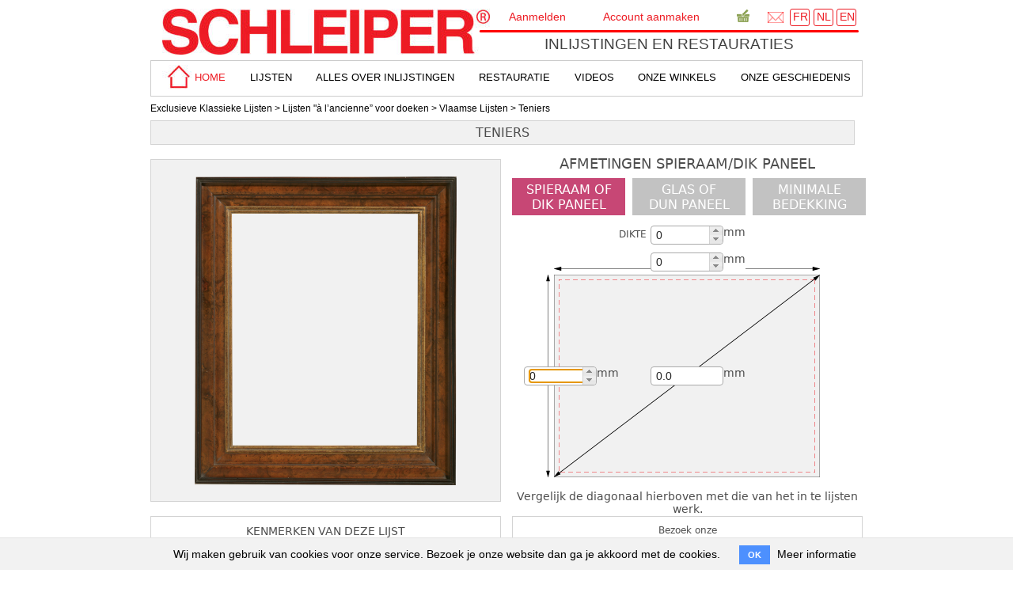

--- FILE ---
content_type: text/html; charset=utf-8
request_url: https://www.schleiper.com/inlijsten/681-teniers/order
body_size: 5774
content:
<!DOCTYPE html>
<html lang="nl">
<head>
  <meta charset="utf-8">

    <title>Lijsten - Vlaamse Lijsten - Teniers </title>

    <script type="text/javascript">ROOT_PATH = '/'</script>
  <link rel="stylesheet" media="all" href="/assets/application-61f35d4173a935f97fe40f2e86432188ab36fc8cfe5081b36c6d38fdfca02b77.css" />
  <script src="/assets/application-5d67d560997faed20ba0c9a4f80c3227f9e303a03e5d004a5364f9dd603f312d.js"></script>
  <meta name="csrf-param" content="authenticity_token" />
<meta name="csrf-token" content="blD1fJiE0Q6WRfMAmZCJlJHRv3H1Wg3agsXHQIQDLFcbW2W64DXChnlrOVUCsUQrcTrlVorVxkJo7Gc1/SnIqw==" />
  
  <meta name="keywords" content="La Maison des Artistes">
      <style>
        body {
            margin-bottom: 40px;
        }
    </style>

    <!-- Google tag (gtag.js) -->
  <script async src="https://www.googletagmanager.com/gtag/js?id=G-DV5QT9HQ2R"></script>
  <script>
      window.dataLayer = window.dataLayer || [];
      function gtag(){dataLayer.push(arguments);}
      gtag('js', new Date());

      gtag('config', 'G-DV5QT9HQ2R');
  </script>

</head>
<body>

<div id='mainframe'>

  <div id="header">
    <a href="/"><img id="header_logo" style="left:15px;top:11px;width:414px;height:58px;" src="/assets/index_htm_files/5-fca4376d9cd1a1fafa291aa31a54c601d5b2c1db0e138ad216f95aed3751c415.jpg" /></a>
    <img id="header_line" style="left:415px;top:37px;width:480px;height:4px;" src="/assets/index_htm_files/6-250c85ddabda587c165def44a4519dbff1b1ff2242fbc610ee1a57bab2728215.png" />

    <a href="/contact/index?lang=nl">
      <div style="position: absolute; left: 780px; top: 15px;">
        <span><img alt="contact" title="contact" src="/assets/enveloppe-20-pix-a7c0d9d8943e8acaeb48474c61d2bdbc72040f4191df81a57998f70fa0cbaa1e.png" width="20" height="14" /></span>
      </div>
</a>
    <a href="/cadres/681-teniers/order">
      <span class="header_lang_box" style="left:808px;top:11px;width:23px;height:20px;"></span>
      <div class="header_lang_text" style="position: absolute; left: 812px; top: 12.99px; height: 14.01px;">
        <span>FR</span>
      </div>
</a>
    <a href="/inlijsten/681-teniers/order">
      <span class="header_lang_box" style="left:838px;top:11px;width:23px;height:20px;"></span>
      <div class="header_lang_text" style="position: absolute; left: 842px; top: 12.99px; height: 14.01px;">
        <span>NL</span>
      </div>
</a>
    <a href="/frames/681-teniers/order">
      <span class="header_lang_box" style="left:867px;top:11px;width:23px;height:20px;"></span>
      <div class="header_lang_text" style="position: absolute; left: 871px; top: 12.99px; height: 14.01px;">
        <span>EN</span>
      </div>
</a>
    <div id="header_title" style="left: 367px; top: 44.99px; width: 577px; height: 24.01px;">
      <span style="left: 36.91px; top: 0px; width: 503px;">
        INLIJSTINGEN EN RESTAURATIES
      </span>
    </div>
  </div>

  <div id="login-logout">
      <div>
          <a id="login-link" href="https://www.schleiper.com/user/login?checkout=0&amp;lang=nl">Aanmelden</a>
          <div id="login-popup"><div id="login-box">
  <div class="user_box_title">U bent al klant ?</div>
  <form action="https://www.schleiper.com/user/authenticate?lang=nl" accept-charset="UTF-8" method="post"><input name="utf8" type="hidden" value="&#x2713;" /><input type="hidden" name="authenticity_token" value="OGYM2OpcpgP7X5vvDK6+kc9Ew/PlNWCJ+Kpr/+S9wZJNbZweku21ixRxUbqXj3MuL6+Z1Jq6qxESg8uKnZclbg==" />
      <label for="email">E-mail adres</label> :<br>
      <input type="email" name="email" id="email_login" /><br>
      <label for="password">Wachtwoord</label> :<br>
      <input type="password" name="password" id="password" /><br>
      <input type="submit" name="commit" value="BEVESTIGEN" id="login_submit" /><br>
</form>  <a href="#?w=350" rel="psw_popup" class="poplight" id="password_reminder">Wachtwoord vergeten ?</a>
</div>
</div>
      </div>
      <div>
        <a href="https://www.schleiper.com/customer/new?checkout=0&amp;lang=nl">Account aanmaken</a>
      </div>
    <div>
      <a href="/eshopexpress/direct_order/cart"><img src="/assets/panier-vert_mini-cfe02568226565d3ac5e1b3f5e63742332a13ea84ff3aa10d2b75f3a0f6b454a.png" width="16" height="16" /></a>
    </div>
  </div>

  <div id="top_nav">
    <div id="top_nav_home">
      <a href="/?lang=nl">
        <img src="/assets/index_htm_files/598-f7e005aa1c1299a8daaf48548f7d2e84662474ca7c47311180c685bea4aca187.jpg" width="37" height="30" /> home
</a>    </div>
    <div>
      <div class="dropdown-toggle">lijsten</div>
      <div class="dropdown-menu">
        <div><a href="/inlijsten/ready-made">Ready-Made Lijsten</a></div>
        <div><a href="/lijsten">Exclusieve Klassieke Lijsten</a></div>
      </div>
    </div>
    <div><a href="/lijsten/alles-over-inlijstingen">alles over inlijstingen</a></div>
    <div><a href="/lijsten/restauratie-van-lijsten-consoles-en-schilderijen">Restauratie</a></div>
    <div><a href="/videos/frame_videos?lang=nl">Videos</a></div>
    <div><a href="/welcome/adresse?frames_context=1&amp;lang=nl">Onze winkels</a></div>
    <div><a href="/welcome/history?lang=nl&amp;frames_context=1">Onze geschiedenis</a></div>
</div>


  <section id="content">
      <div class="JBStyle">
    
<form id="main_form" action="/inlijsten/detail" accept-charset="UTF-8" method="get"><input name="utf8" type="hidden" value="&#x2713;" />
  <input type="hidden" name="style_id" id="style_id" value="681" />
  <input type="hidden" name="width" id="width" />
  <input type="hidden" name="length" id="length" />
  <input type="hidden" name="thickness" id="thickness" />
  <input type="hidden" name="rabbet_height" id="rabbet_height" value="11.1" />
  <input type="hidden" name="height_distance" id="height_distance" />
  <input type="hidden" name="diagonal" id="diagonal" />
  <input type="hidden" name="measure_reference" id="measure_reference" value="stretcher" />
  <input type="hidden" name="price_data" id="price_data" value="{&quot;price&quot;:{&quot;a&quot;:1.7073653471096975,&quot;b&quot;:278.56128648454467},&quot;bensup&quot;:{&quot;a&quot;:0.29120619510674994,&quot;b&quot;:1.40199883065},&quot;fixed_price&quot;:0.0}" disabled="disabled" />

  <div class="basisblok frames order">

    <div class="JBBreadCrumbs">
      <nobr>
        <a href="/lijsten">Exclusieve Klassieke Lijsten</a> &gt;
        <a href="/inlijsten/lijsten-a-l-ancienne-voor-doeken">Lijsten &quot;à l’ancienne” voor doeken</a> &gt;
        <a href="/inlijsten/flemish/list/old_paintings">Vlaamse Lijsten</a> &gt;
        Teniers 
      </nobr>
    </div>

    <div class="JBbestelkop">Teniers </div>
    <div class="JBlinkerkolom">
      <a href="//www.schleiper.com/thumbnails/image/psd/14082020140739_teniers_preview.png" class="fancybox-frame">
        <div class="JBbestelbeeldblok">
          <img src="//www.schleiper.com/thumbnails/image/psd/14082020140739_teniers_preview.png" style="max-width: 390px; max-height: 390px" alt=""/>
        </div>
      </a>
      <div class="JBbestelsubtitel">KENMERKEN VAN DEZE LIJST</div>
      <div class="JBbesteldetailcadre">
        <table width="400" border="0" cellspacing="0">
          <tbody>
          <tr>
            <td width="200">Min. aanbevolen formaat</td>
            <td width="250">
              <span id="min_width">300.0</span> x
              <span id="min_length">400.0</span> MM
            </td>
          </tr>
          <tr>
            <td>Max. aanbevolen formaat</td>
            <td>
              <span id="max_width">600.0</span> x
              <span id="max_length">800.0</span> MM
            </td>
          </tr>
          <tr>
            <td>BREEDTE PROFIEL</td>
            <td><span id="molding_width">74.6</span> MM</td>
          </tr>
          <tr>
            <td>HOOGTE PROFIEL</td>
            <td><span id="molding_height">51.6</span> MM</td>
          </tr>
          <tr>
            <td>HOOGTE SPONNING</td>
            <td><span id="rabbet_height">11.1</span> MM</td>
          </tr>
          <tr>
            <td>DIEPTE SPONNING</td>
            <td><span id="rabbet_width">9.4</span> MM</td>
          </tr>
          <tr>
            <td valign="top">Decor</td>
            <td>Goud en walnootwortel fineer</td>
          </tr>
          </tbody>
        </table>
      </div>
    </div>

    <div class="JBRechterkolom">
      <div class="JBbestelmesuretitel">
        <div id="stretcher_thick_panel_title">Afmetingen spieraam/dik paneel</div>
        <div id="glass_thin_panel_title" style="display: none;">Afmetingen glas/dun paneel</div>
        <div id="minimum_coverage_title" style="display: none;">Afmetingen minimale bedekking</div>
      </div>
      <div class="JBmesurebestelbuttonbox">
        <input id="frame_measure_button" class="JBmesureknop" type="radio" name="frame_measure_button" value="stretcher" checked>
        <label for="frame_measure_button">Spieraam of<br>dik paneel</label>
        <input id="glass_measure_button" class="JBmesureknop" type="radio" name="frame_measure_button" value="glass">
        <label for="glass_measure_button">glas of <br>dun paneel </label>
        <input id="day_measure_button" class="JBmesureknop" type="radio" name="frame_measure_button" value="visible">
        <label for="day_measure_button" style="margin-right: -7px;">minimale<br>bedekking</label>
      </div>


      <div class="JBmesure_epaisseurcontainer">
        <div class="JBmesure_epaisseur">Dikte</div>
        <div class="JBdikte"><input name="input_thickness" type="text" id="input_thickness" size="10px">
          <label for="input_thickness" style="text-transform:lowercase"> mm</label></div>
      </div>

      <div class="JBbestelafmetingen">
        <img src="/images/Mesures_sujet_2024_Chassis.png" width="443" height="289" alt="" z-index="-1"/>
        <div class="JBmesuremessageminimal" style="display: none;">Geef de buitenmaten van het spieraam in.<br> Deze optie bedekt het minimum,<br> d.w.z. 2 mm aan elke kant<br> van het frame of paneel.
        </div>
        <div class="JBhoogte"><input name="input_width" type="text" id="input_width" size="10px">
          <label for="input_width"> mm</label></div>
        <div class="JBdiagonaal"><input name="input_diagonal" type="text" id="input_diagonal" size="10px" disabled>
          <label for="input_diagonal"> mm</label></div>
        <div class="JBbreedte"><input name="input_length" type="text" id="input_length" size="10px">
          <label for="input_length"> mm</label></div>
      </div>

      <div class="JBmesure_checkdiadonale">Vergelijk de diagonaal hierboven met die van het in te lijsten werk.</div>
      <div id="frames_sizing">
        <div class="JBmesuremessagecontainer">
          Bezoek onze
          <div><a class="JBmessageknop" href="/lijsten/een-lijst-op-maat-bestellen-op-wat-moet-ik-letten-belangrijke-info">
            Een lijst op maat bestellen:<br> waar moet ik op letten?
          </a></div>
          pagina en bevestig uw akkoord door<br> te klikken op de knop “gelezen en<br> goedgekeurd" telkens u een lijst<br> toevoegt aan uw winkelmandje.
        </div>
        <div class="JBbestelsubtitel">Afmetingen lijst</div>
        <div class="JBresumecadre">
          <div class="JBresumeLijn size_stretcher">
            <div class="JBresume1">Spieraam-maten</div>
            <div class="JBresume2" id="stretcher_measure_width">&nbsp;</div>
            <div class="JBresume3">x</div>
            <div class="JBresume2" id="stretcher_measure_length">&nbsp;</div>
            <div class="JBresume4">mm</div>
            <div class="JBresume5">> Uw keuze </div>
          </div>
          <div class="JBresumeLijn size_glass" style="display: none;">
            <div class="JBresume1">Glas maten</div>
            <div class="JBresume2" id="glass_measure_width">&nbsp;</div>
            <div class="JBresume3">x</div>
            <div class="JBresume2" id="glass_measure_length">&nbsp;</div>
            <div class="JBresume4">mm</div>
            <div class="JBresume5">> Uw keuze </div>
          </div>
          <div class="JBresumeLijn">
            <div class="JBresume1">Zichtbare maten</div>
            <div class="JBresume2" id="visible_measure_width">&nbsp;</div>
            <div class="JBresume3">x</div>
            <div class="JBresume2" id="visible_measure_length">&nbsp;</div>
            <div class="JBresume4">mm</div>
            <div class="JBresume5">• Ter info </div>
          </div>
          <div class="JBresumeLijn">
            <div class="JBresume1b">Bedekte randen</div>
            <div class="JBresume2" id="edges_measure_width">&nbsp;</div>
            <div class="JBresume4">mm</div>
            <div class="JBresume5">• Ter info </div>

          </div>
          <div class="JBresumeLijn">
            <div class="JBresume1">Sponningmaten</div>
            <div class="JBresume2" id="rabbet_measure_width">&nbsp;</div>
            <div class="JBresume3">x</div>
            <div class="JBresume2" id="rabbet_measure_length">&nbsp;</div>
            <div class="JBresume4">mm</div>
            <div class="JBresume5">• Ter info </div>

          </div>
          <div class="JBresumeLijn ">
            <div class="JBresume1b size_stretcher">Afstand spierraam - sponning</div>
            <div class="JBresume1b size_glass" style="display: none;">Afstand spierraam - glas</div>
            <div class="JBresume2" id="gap_space">&nbsp;</div>
            <div class="JBresume4">mm</div>
            <div class="JBresume5 size_visible" style="display: none">• Wiggen vereist</div>
          </div>
          <div class="JBresumeLijn">
            <div class="JBresume1">Buitenmaten</div>
            <div class="JBresume2" id="outer_measure_width">&nbsp;</div>
            <div class="JBresume3">x</div>
            <div class="JBresume2" id="outer_measure_length">&nbsp;</div>
            <div class="JBresume4">mm</div>
            <div class="JBresume5">• Ter info </div>

          </div>
          <div class="JBresumeLijn">
            <div class="JBresume1">Prijs excl. BTW</div>
            <div class="JBresume2" id="style_price"></div>
            <div class="JBresume3"></div>
            <div><a id="submit" class="JBknop" href="/inlijsten/detail">VOLGENDE &gt;&gt;</a></div>
          </div>
          <div class="JBbestelsubtitel">Productietijd voor deze lijst: 6 weken</div>
        </div>
      </div>

    </div>


    <div class="drieblokjes_blok" style="display: flex; justify-content: flex-end;">
          <div class="drieblok">
  <div class="driebloklinktop">DETAIL MIDDEN</div>
  <a href="//www.schleiper.com/thumbnails/image/psd/14082020141904_teniers_milieu_preview.png" class="fancybox-frame">
    <div class="drieblokimagenobg">
      <div class="drieblokcadre">
        <img class="preview" src="//www.schleiper.com/thumbnails/image/psd/14082020141904_teniers_milieu_preview.png" style="max-width:260px; max-height:260px" alt=""/>
      </div>
    </div>
  </a>
</div>
          <div class="drieblok">
  <div class="driebloklinktop">DETAIL HOEK</div>
  <a href="//www.schleiper.com/thumbnails/image/psd/14082020141535_teniers_coin_preview.png" class="fancybox-frame">
    <div class="drieblokimagenobg">
      <div class="drieblokcadre">
        <img class="preview" src="//www.schleiper.com/thumbnails/image/psd/14082020141535_teniers_coin_preview.png" style="max-width:260px; max-height:260px" alt=""/>
      </div>
    </div>
  </a>
</div>

      <div class="drieblok3">
        <div class="driebloklinktop">PROFIEL</div>
        <div class="drieblokimagenobg">
            <img src="//www.schleiper.com/static_images/svg/SVG_1428.svg" style="width: 260px; max-height: 260px" alt=""/>
        </div>
      </div>
    </div>

    <div class="drieblokjes_blok" style="display: flex; justify-content: space-between;">
      <div></div>
    </div>


    <div class="JBretourknopcontainer">
      <a class="JBknop" style="" href="/inlijsten/flemish/list/old_paintings">&lt;&lt; TERUG</a>
    </div>

  </div>


</form>

  </div>

  </section>

  <div style="clear: both">
    <img src="/assets/index_htm_files/696-c0507c85b9995586db24fc7391e059b95a4eddcf799504640a3b6c362d8d0226.png" width="901" height="249" />
  </div>


  <div id="footer">
    <a href="javascript:misc_popup(&#39;/privacy?layout=false&#39;)">Privacyverklaring</a>
    <a href="javascript:misc_popup(&#39;/legal?layout=false&#39;)">Wettelijke bepalingen</a>
    <a target='_blank' href="https://www.facebook.com/schleiper/">
      <img alt="Facebook" src="/assets/facebook_logo-73106546a5412987c4de25effb0bb06e65275fcb649e3f6d6f2e9841fa4d9005.png" width="30" height="30" />
    </a>
    <a target='_blank' href="https://www.instagram.com/schleiper_official/">
      <img alt="Instagram" src="/assets/instagram-acb9b36efbc4473c0e09378ea89561c08d9d1cfc97b25cc95489b162d65e515b.png" width="30" height="30" />
    </a>
  </div>

</div>

<div id="psw_popup" class="popup_block">

  <div id="psw_form">
    <label for="email">Vul uw e-mailadres in :</label><br><br>
    <input type="email" name="email_pswsend" id="email_pswsend" /><br><br>

    <div id='result_message' class='class_message'></div>
    <a id='recall_submit' href="javascript:popup_reponse('/user/send_password?lang=nl','result_message',1000,'email=email_pswsend;psw=monpassword') ">BEVESTIGEN</a>
    <a id='recall_cancel' href="javascript:close_popup()">ANNULEREN</a>
  </div>

  <div id="psw_message">
    Je ontvangt een e-mail met instructies hoe je je wachtwoord opnieuw kan instellen.<br><br>
    <a id='recall_close' href="javascript:close_popup()">VERDER</a>
  </div>

</div>


<div id="terms_popup">
  <div id="terms_top"><span id="terms_cross">x</span></div>
  <div id="terms_content"></div>
</div>

<div id="popup_min_why">
  <div id="terms_top"><span id="terms_cross">x</span></div>
  <div class="container_structure"><img src="/assets/PopUp_20230407_nl-6f0f09b1a78d3e805259956eaa6810fd231c08ae5751c5f9ee32780dd74c23c4.jpg" width="775" height="580" alt=""/>
	
	<!--<div class="text_popup">Online winkelen is handig, maar heeft een flinke impact op het milieu.<br>
Te veel kleine leveringen, karton en plastic verpakkingen, bestelwagens, files, opstoppingen … <br>
<br>
Denk aan morgen, verklein uw ecologische voetafdruk en groepeer uw aankopen:<br>
één enkel transport, één enkele verpakking.<br>
<br>
Wij danken u voor uw steun en begrip.</div>-->
  <div class="url_link"><a href="https://www.mvovlaanderen.be/inspiratie/e-commerce-duurzaamheid-drie-jaar-later" target="_blank">&gt;&gt;Lees meer over de impact van e-commerce op ons milieu</a></div>
</div>

</div>

<div id="fade"></div>

  <div class="cookies-eu js-cookies-eu">
    <span class="cookies-eu-content-holder">Wij maken gebruik van cookies voor onze service. Bezoek je onze website dan ga je akkoord met de cookies.</span>
    <span class="cookies-eu-button-holder">
    <button class="cookies-eu-ok js-cookies-eu-ok"> OK </button>
      <a href="/cookies" class="cookies-eu-link" target="_blank"> Meer informatie </a>
    </span>
  </div>




</body>
</html>



--- FILE ---
content_type: text/css
request_url: https://www.schleiper.com/assets/application-61f35d4173a935f97fe40f2e86432188ab36fc8cfe5081b36c6d38fdfca02b77.css
body_size: 41863
content:
.cookies-eu{line-height:40px;position:fixed;z-index:999;right:0;bottom:0;left:0;padding:0 20px;text-align:center;border-top:1px solid #E4E4E4;background:#F2F2F2}@media (max-width: 767px){.cookies-eu{font-size:12px;line-height:30px;position:initial}}.cookies-eu .cookies-eu-content-holder{display:inline-block;padding:0 20px}.cookies-eu .cookies-eu-button-holder{display:inline-block}.cookies-eu .cookies-eu-button-holder .cookies-eu-ok{font-size:11px;font-weight:bold;line-height:20px;min-width:26px;margin-right:5px;padding:2px 11px;cursor:pointer;text-align:center;white-space:nowrap;color:#FFFFFF;border:0;outline:none;background-color:#4D90FE}/*!
 * jQuery UI CSS Framework 1.11.4
 * http://jqueryui.com
 *
 * Copyright jQuery Foundation and other contributors
 * Released under the MIT license.
 * http://jquery.org/license
 *
 * http://api.jqueryui.com/category/theming/
 *
 * To view and modify this theme, visit http://jqueryui.com/themeroller/
 */.ui-widget{font-family:Verdana,Arial,sans-serif;font-size:1.1em}.ui-widget .ui-widget{font-size:1em}.ui-widget input,.ui-widget select,.ui-widget textarea,.ui-widget button{font-family:Verdana,Arial,sans-serif;font-size:1em}.ui-widget-content{border:1px solid #aaa;background:#fff url(/assets/jquery-ui/ui-bg_flat_75_ffffff_40x100-39ab7ccd9f4e82579da78a9241265df288d8eb65dbbd7cf48aed2d0129887df5.png) 50% 50% repeat-x;color:#222}.ui-widget-content a{color:#222}.ui-widget-header{border:1px solid #aaa;background:#ccc url(/assets/jquery-ui/ui-bg_highlight-soft_75_cccccc_1x100-54270656df079c4da5182629a080fc633b6f84b87985eb016d25a560e2c38d4a.png) 50% 50% repeat-x;color:#222;font-weight:bold}.ui-widget-header a{color:#222}.ui-state-default,.ui-widget-content .ui-state-default,.ui-widget-header .ui-state-default{border:1px solid #d3d3d3;background:#e6e6e6 url(/assets/jquery-ui/ui-bg_glass_75_e6e6e6_1x400-ddf5dd4e0ef2b185e8bb0af7b6e90ebe74a84384cb4700658e76e754c8bfe550.png) 50% 50% repeat-x;font-weight:normal;color:#555}.ui-state-default a,.ui-state-default a:link,.ui-state-default a:visited{color:#555;text-decoration:none}.ui-state-hover,.ui-widget-content .ui-state-hover,.ui-widget-header .ui-state-hover,.ui-state-focus,.ui-widget-content .ui-state-focus,.ui-widget-header .ui-state-focus{border:1px solid #999;background:#dadada url(/assets/jquery-ui/ui-bg_glass_75_dadada_1x400-c108f5cbf2dd9ec07a26530695ddd95e1664597ce6c056ae44c162cc2e28cec4.png) 50% 50% repeat-x;font-weight:normal;color:#212121}.ui-state-hover a,.ui-state-hover a:hover,.ui-state-hover a:link,.ui-state-hover a:visited,.ui-state-focus a,.ui-state-focus a:hover,.ui-state-focus a:link,.ui-state-focus a:visited{color:#212121;text-decoration:none}.ui-state-active,.ui-widget-content .ui-state-active,.ui-widget-header .ui-state-active{border:1px solid #aaa;background:#fff url(/assets/jquery-ui/ui-bg_glass_65_ffffff_1x400-f0e6cd91b837d5c5644d026e5ffeccd907953317cd5c0f689901733afda260b2.png) 50% 50% repeat-x;font-weight:normal;color:#212121}.ui-state-active a,.ui-state-active a:link,.ui-state-active a:visited{color:#212121;text-decoration:none}.ui-state-highlight,.ui-widget-content .ui-state-highlight,.ui-widget-header .ui-state-highlight{border:1px solid #fcefa1;background:#fbf9ee url(/assets/jquery-ui/ui-bg_glass_55_fbf9ee_1x400-691597e8a40a891ea94d3589976ecfc33e6145c49422443b00ac2b5a0022964c.png) 50% 50% repeat-x;color:#363636}.ui-state-highlight a,.ui-widget-content .ui-state-highlight a,.ui-widget-header .ui-state-highlight a{color:#363636}.ui-state-error,.ui-widget-content .ui-state-error,.ui-widget-header .ui-state-error{border:1px solid #cd0a0a;background:#fef1ec url(/assets/jquery-ui/ui-bg_glass_95_fef1ec_1x400-f6f1c1bedf1a0f37cfef81d12f5f012869d1ee7c984775a569827a1784d34f5c.png) 50% 50% repeat-x;color:#cd0a0a}.ui-state-error a,.ui-widget-content .ui-state-error a,.ui-widget-header .ui-state-error a{color:#cd0a0a}.ui-state-error-text,.ui-widget-content .ui-state-error-text,.ui-widget-header .ui-state-error-text{color:#cd0a0a}.ui-priority-primary,.ui-widget-content .ui-priority-primary,.ui-widget-header .ui-priority-primary{font-weight:bold}.ui-priority-secondary,.ui-widget-content .ui-priority-secondary,.ui-widget-header .ui-priority-secondary{opacity:.7;filter:Alpha(Opacity=70);font-weight:normal}.ui-state-disabled,.ui-widget-content .ui-state-disabled,.ui-widget-header .ui-state-disabled{opacity:.35;filter:Alpha(Opacity=35);background-image:none}.ui-state-disabled .ui-icon{filter:Alpha(Opacity=35)}.ui-icon{width:16px;height:16px}.ui-icon,.ui-widget-content .ui-icon{background-image:url(/assets/jquery-ui/ui-icons_222222_256x240-57adb0d65f4e91dacfee975d9574422bee7486c8a182d60133728c672f2cdbbc.png)}.ui-widget-header .ui-icon{background-image:url(/assets/jquery-ui/ui-icons_222222_256x240-57adb0d65f4e91dacfee975d9574422bee7486c8a182d60133728c672f2cdbbc.png)}.ui-state-default .ui-icon{background-image:url(/assets/jquery-ui/ui-icons_888888_256x240-ea2e29625de3463465e93b002b065f5833e05b97f7a052b1c141e754d62e1a8b.png)}.ui-state-hover .ui-icon,.ui-state-focus .ui-icon{background-image:url(/assets/jquery-ui/ui-icons_454545_256x240-07460e843c3e59aaadbb34231e699e856a2980753c7a47b66447da5d9f93fb7f.png)}.ui-state-active .ui-icon{background-image:url(/assets/jquery-ui/ui-icons_454545_256x240-07460e843c3e59aaadbb34231e699e856a2980753c7a47b66447da5d9f93fb7f.png)}.ui-state-highlight .ui-icon{background-image:url(/assets/jquery-ui/ui-icons_2e83ff_256x240-20f8c6667afc48aa433ee9eb6d8a0584bdbd6b4a4a9091ff1e6b3adb31e63bd9.png)}.ui-state-error .ui-icon,.ui-state-error-text .ui-icon{background-image:url(/assets/jquery-ui/ui-icons_cd0a0a_256x240-1e32c6dbf5d3fd342f27a78aa881550d6412aa207f48468724a6a15402b6041b.png)}.ui-icon-blank{background-position:16px 16px}.ui-icon-carat-1-n{background-position:0 0}.ui-icon-carat-1-ne{background-position:-16px 0}.ui-icon-carat-1-e{background-position:-32px 0}.ui-icon-carat-1-se{background-position:-48px 0}.ui-icon-carat-1-s{background-position:-64px 0}.ui-icon-carat-1-sw{background-position:-80px 0}.ui-icon-carat-1-w{background-position:-96px 0}.ui-icon-carat-1-nw{background-position:-112px 0}.ui-icon-carat-2-n-s{background-position:-128px 0}.ui-icon-carat-2-e-w{background-position:-144px 0}.ui-icon-triangle-1-n{background-position:0 -16px}.ui-icon-triangle-1-ne{background-position:-16px -16px}.ui-icon-triangle-1-e{background-position:-32px -16px}.ui-icon-triangle-1-se{background-position:-48px -16px}.ui-icon-triangle-1-s{background-position:-64px -16px}.ui-icon-triangle-1-sw{background-position:-80px -16px}.ui-icon-triangle-1-w{background-position:-96px -16px}.ui-icon-triangle-1-nw{background-position:-112px -16px}.ui-icon-triangle-2-n-s{background-position:-128px -16px}.ui-icon-triangle-2-e-w{background-position:-144px -16px}.ui-icon-arrow-1-n{background-position:0 -32px}.ui-icon-arrow-1-ne{background-position:-16px -32px}.ui-icon-arrow-1-e{background-position:-32px -32px}.ui-icon-arrow-1-se{background-position:-48px -32px}.ui-icon-arrow-1-s{background-position:-64px -32px}.ui-icon-arrow-1-sw{background-position:-80px -32px}.ui-icon-arrow-1-w{background-position:-96px -32px}.ui-icon-arrow-1-nw{background-position:-112px -32px}.ui-icon-arrow-2-n-s{background-position:-128px -32px}.ui-icon-arrow-2-ne-sw{background-position:-144px -32px}.ui-icon-arrow-2-e-w{background-position:-160px -32px}.ui-icon-arrow-2-se-nw{background-position:-176px -32px}.ui-icon-arrowstop-1-n{background-position:-192px -32px}.ui-icon-arrowstop-1-e{background-position:-208px -32px}.ui-icon-arrowstop-1-s{background-position:-224px -32px}.ui-icon-arrowstop-1-w{background-position:-240px -32px}.ui-icon-arrowthick-1-n{background-position:0 -48px}.ui-icon-arrowthick-1-ne{background-position:-16px -48px}.ui-icon-arrowthick-1-e{background-position:-32px -48px}.ui-icon-arrowthick-1-se{background-position:-48px -48px}.ui-icon-arrowthick-1-s{background-position:-64px -48px}.ui-icon-arrowthick-1-sw{background-position:-80px -48px}.ui-icon-arrowthick-1-w{background-position:-96px -48px}.ui-icon-arrowthick-1-nw{background-position:-112px -48px}.ui-icon-arrowthick-2-n-s{background-position:-128px -48px}.ui-icon-arrowthick-2-ne-sw{background-position:-144px -48px}.ui-icon-arrowthick-2-e-w{background-position:-160px -48px}.ui-icon-arrowthick-2-se-nw{background-position:-176px -48px}.ui-icon-arrowthickstop-1-n{background-position:-192px -48px}.ui-icon-arrowthickstop-1-e{background-position:-208px -48px}.ui-icon-arrowthickstop-1-s{background-position:-224px -48px}.ui-icon-arrowthickstop-1-w{background-position:-240px -48px}.ui-icon-arrowreturnthick-1-w{background-position:0 -64px}.ui-icon-arrowreturnthick-1-n{background-position:-16px -64px}.ui-icon-arrowreturnthick-1-e{background-position:-32px -64px}.ui-icon-arrowreturnthick-1-s{background-position:-48px -64px}.ui-icon-arrowreturn-1-w{background-position:-64px -64px}.ui-icon-arrowreturn-1-n{background-position:-80px -64px}.ui-icon-arrowreturn-1-e{background-position:-96px -64px}.ui-icon-arrowreturn-1-s{background-position:-112px -64px}.ui-icon-arrowrefresh-1-w{background-position:-128px -64px}.ui-icon-arrowrefresh-1-n{background-position:-144px -64px}.ui-icon-arrowrefresh-1-e{background-position:-160px -64px}.ui-icon-arrowrefresh-1-s{background-position:-176px -64px}.ui-icon-arrow-4{background-position:0 -80px}.ui-icon-arrow-4-diag{background-position:-16px -80px}.ui-icon-extlink{background-position:-32px -80px}.ui-icon-newwin{background-position:-48px -80px}.ui-icon-refresh{background-position:-64px -80px}.ui-icon-shuffle{background-position:-80px -80px}.ui-icon-transfer-e-w{background-position:-96px -80px}.ui-icon-transferthick-e-w{background-position:-112px -80px}.ui-icon-folder-collapsed{background-position:0 -96px}.ui-icon-folder-open{background-position:-16px -96px}.ui-icon-document{background-position:-32px -96px}.ui-icon-document-b{background-position:-48px -96px}.ui-icon-note{background-position:-64px -96px}.ui-icon-mail-closed{background-position:-80px -96px}.ui-icon-mail-open{background-position:-96px -96px}.ui-icon-suitcase{background-position:-112px -96px}.ui-icon-comment{background-position:-128px -96px}.ui-icon-person{background-position:-144px -96px}.ui-icon-print{background-position:-160px -96px}.ui-icon-trash{background-position:-176px -96px}.ui-icon-locked{background-position:-192px -96px}.ui-icon-unlocked{background-position:-208px -96px}.ui-icon-bookmark{background-position:-224px -96px}.ui-icon-tag{background-position:-240px -96px}.ui-icon-home{background-position:0 -112px}.ui-icon-flag{background-position:-16px -112px}.ui-icon-calendar{background-position:-32px -112px}.ui-icon-cart{background-position:-48px -112px}.ui-icon-pencil{background-position:-64px -112px}.ui-icon-clock{background-position:-80px -112px}.ui-icon-disk{background-position:-96px -112px}.ui-icon-calculator{background-position:-112px -112px}.ui-icon-zoomin{background-position:-128px -112px}.ui-icon-zoomout{background-position:-144px -112px}.ui-icon-search{background-position:-160px -112px}.ui-icon-wrench{background-position:-176px -112px}.ui-icon-gear{background-position:-192px -112px}.ui-icon-heart{background-position:-208px -112px}.ui-icon-star{background-position:-224px -112px}.ui-icon-link{background-position:-240px -112px}.ui-icon-cancel{background-position:0 -128px}.ui-icon-plus{background-position:-16px -128px}.ui-icon-plusthick{background-position:-32px -128px}.ui-icon-minus{background-position:-48px -128px}.ui-icon-minusthick{background-position:-64px -128px}.ui-icon-close{background-position:-80px -128px}.ui-icon-closethick{background-position:-96px -128px}.ui-icon-key{background-position:-112px -128px}.ui-icon-lightbulb{background-position:-128px -128px}.ui-icon-scissors{background-position:-144px -128px}.ui-icon-clipboard{background-position:-160px -128px}.ui-icon-copy{background-position:-176px -128px}.ui-icon-contact{background-position:-192px -128px}.ui-icon-image{background-position:-208px -128px}.ui-icon-video{background-position:-224px -128px}.ui-icon-script{background-position:-240px -128px}.ui-icon-alert{background-position:0 -144px}.ui-icon-info{background-position:-16px -144px}.ui-icon-notice{background-position:-32px -144px}.ui-icon-help{background-position:-48px -144px}.ui-icon-check{background-position:-64px -144px}.ui-icon-bullet{background-position:-80px -144px}.ui-icon-radio-on{background-position:-96px -144px}.ui-icon-radio-off{background-position:-112px -144px}.ui-icon-pin-w{background-position:-128px -144px}.ui-icon-pin-s{background-position:-144px -144px}.ui-icon-play{background-position:0 -160px}.ui-icon-pause{background-position:-16px -160px}.ui-icon-seek-next{background-position:-32px -160px}.ui-icon-seek-prev{background-position:-48px -160px}.ui-icon-seek-end{background-position:-64px -160px}.ui-icon-seek-start{background-position:-80px -160px}.ui-icon-seek-first{background-position:-80px -160px}.ui-icon-stop{background-position:-96px -160px}.ui-icon-eject{background-position:-112px -160px}.ui-icon-volume-off{background-position:-128px -160px}.ui-icon-volume-on{background-position:-144px -160px}.ui-icon-power{background-position:0 -176px}.ui-icon-signal-diag{background-position:-16px -176px}.ui-icon-signal{background-position:-32px -176px}.ui-icon-battery-0{background-position:-48px -176px}.ui-icon-battery-1{background-position:-64px -176px}.ui-icon-battery-2{background-position:-80px -176px}.ui-icon-battery-3{background-position:-96px -176px}.ui-icon-circle-plus{background-position:0 -192px}.ui-icon-circle-minus{background-position:-16px -192px}.ui-icon-circle-close{background-position:-32px -192px}.ui-icon-circle-triangle-e{background-position:-48px -192px}.ui-icon-circle-triangle-s{background-position:-64px -192px}.ui-icon-circle-triangle-w{background-position:-80px -192px}.ui-icon-circle-triangle-n{background-position:-96px -192px}.ui-icon-circle-arrow-e{background-position:-112px -192px}.ui-icon-circle-arrow-s{background-position:-128px -192px}.ui-icon-circle-arrow-w{background-position:-144px -192px}.ui-icon-circle-arrow-n{background-position:-160px -192px}.ui-icon-circle-zoomin{background-position:-176px -192px}.ui-icon-circle-zoomout{background-position:-192px -192px}.ui-icon-circle-check{background-position:-208px -192px}.ui-icon-circlesmall-plus{background-position:0 -208px}.ui-icon-circlesmall-minus{background-position:-16px -208px}.ui-icon-circlesmall-close{background-position:-32px -208px}.ui-icon-squaresmall-plus{background-position:-48px -208px}.ui-icon-squaresmall-minus{background-position:-64px -208px}.ui-icon-squaresmall-close{background-position:-80px -208px}.ui-icon-grip-dotted-vertical{background-position:0 -224px}.ui-icon-grip-dotted-horizontal{background-position:-16px -224px}.ui-icon-grip-solid-vertical{background-position:-32px -224px}.ui-icon-grip-solid-horizontal{background-position:-48px -224px}.ui-icon-gripsmall-diagonal-se{background-position:-64px -224px}.ui-icon-grip-diagonal-se{background-position:-80px -224px}.ui-corner-all,.ui-corner-top,.ui-corner-left,.ui-corner-tl{border-top-left-radius:4px}.ui-corner-all,.ui-corner-top,.ui-corner-right,.ui-corner-tr{border-top-right-radius:4px}.ui-corner-all,.ui-corner-bottom,.ui-corner-left,.ui-corner-bl{border-bottom-left-radius:4px}.ui-corner-all,.ui-corner-bottom,.ui-corner-right,.ui-corner-br{border-bottom-right-radius:4px}.ui-widget-overlay{background:#aaa url(/assets/jquery-ui/ui-bg_flat_0_aaaaaa_40x100-9a8492a580bf85d3e98ae8861fbd45567e5a1f83eeafcf9574da0399d5f602ab.png) 50% 50% repeat-x;opacity:0.3;filter:Alpha(Opacity=30)}.ui-widget-shadow{margin:-8px 0 0 -8px;padding:8px;background:#aaa url(/assets/jquery-ui/ui-bg_flat_0_aaaaaa_40x100-9a8492a580bf85d3e98ae8861fbd45567e5a1f83eeafcf9574da0399d5f602ab.png) 50% 50% repeat-x;opacity:0.3;filter:Alpha(Opacity=30);border-radius:8px}/*!
 * jQuery UI CSS Framework 1.11.4
 * http://jqueryui.com
 *
 * Copyright jQuery Foundation and other contributors
 * Released under the MIT license.
 * http://jquery.org/license
 *
 * http://api.jqueryui.com/category/theming/
 */.ui-helper-hidden{display:none}.ui-helper-hidden-accessible{border:0;clip:rect(0 0 0 0);height:1px;margin:-1px;overflow:hidden;padding:0;position:absolute;width:1px}.ui-helper-reset{margin:0;padding:0;border:0;outline:0;line-height:1.3;text-decoration:none;font-size:100%;list-style:none}.ui-helper-clearfix:before,.ui-helper-clearfix:after{content:"";display:table;border-collapse:collapse}.ui-helper-clearfix:after{clear:both}.ui-helper-clearfix{min-height:0}.ui-helper-zfix{width:100%;height:100%;top:0;left:0;position:absolute;opacity:0;filter:Alpha(Opacity=0)}.ui-front{z-index:100}.ui-state-disabled{cursor:default !important}.ui-icon{display:block;text-indent:-99999px;overflow:hidden;background-repeat:no-repeat}.ui-widget-overlay{position:fixed;top:0;left:0;width:100%;height:100%}/*!
 * jQuery UI Datepicker 1.11.4
 * http://jqueryui.com
 *
 * Copyright jQuery Foundation and other contributors
 * Released under the MIT license.
 * http://jquery.org/license
 *
 * http://api.jqueryui.com/datepicker/#theming
 */.ui-datepicker{width:17em;padding:.2em .2em 0;display:none}.ui-datepicker .ui-datepicker-header{position:relative;padding:.2em 0}.ui-datepicker .ui-datepicker-prev,.ui-datepicker .ui-datepicker-next{position:absolute;top:2px;width:1.8em;height:1.8em}.ui-datepicker .ui-datepicker-prev-hover,.ui-datepicker .ui-datepicker-next-hover{top:1px}.ui-datepicker .ui-datepicker-prev{left:2px}.ui-datepicker .ui-datepicker-next{right:2px}.ui-datepicker .ui-datepicker-prev-hover{left:1px}.ui-datepicker .ui-datepicker-next-hover{right:1px}.ui-datepicker .ui-datepicker-prev span,.ui-datepicker .ui-datepicker-next span{display:block;position:absolute;left:50%;margin-left:-8px;top:50%;margin-top:-8px}.ui-datepicker .ui-datepicker-title{margin:0 2.3em;line-height:1.8em;text-align:center}.ui-datepicker .ui-datepicker-title select{font-size:1em;margin:1px 0}.ui-datepicker select.ui-datepicker-month,.ui-datepicker select.ui-datepicker-year{width:45%}.ui-datepicker table{width:100%;font-size:.9em;border-collapse:collapse;margin:0 0 .4em}.ui-datepicker th{padding:.7em .3em;text-align:center;font-weight:bold;border:0}.ui-datepicker td{border:0;padding:1px}.ui-datepicker td span,.ui-datepicker td a{display:block;padding:.2em;text-align:right;text-decoration:none}.ui-datepicker .ui-datepicker-buttonpane{background-image:none;margin:.7em 0 0 0;padding:0 .2em;border-left:0;border-right:0;border-bottom:0}.ui-datepicker .ui-datepicker-buttonpane button{float:right;margin:.5em .2em .4em;cursor:pointer;padding:.2em .6em .3em .6em;width:auto;overflow:visible}.ui-datepicker .ui-datepicker-buttonpane button.ui-datepicker-current{float:left}.ui-datepicker.ui-datepicker-multi{width:auto}.ui-datepicker-multi .ui-datepicker-group{float:left}.ui-datepicker-multi .ui-datepicker-group table{width:95%;margin:0 auto .4em}.ui-datepicker-multi-2 .ui-datepicker-group{width:50%}.ui-datepicker-multi-3 .ui-datepicker-group{width:33.3%}.ui-datepicker-multi-4 .ui-datepicker-group{width:25%}.ui-datepicker-multi .ui-datepicker-group-last .ui-datepicker-header,.ui-datepicker-multi .ui-datepicker-group-middle .ui-datepicker-header{border-left-width:0}.ui-datepicker-multi .ui-datepicker-buttonpane{clear:left}.ui-datepicker-row-break{clear:both;width:100%;font-size:0}.ui-datepicker-rtl{direction:rtl}.ui-datepicker-rtl .ui-datepicker-prev{right:2px;left:auto}.ui-datepicker-rtl .ui-datepicker-next{left:2px;right:auto}.ui-datepicker-rtl .ui-datepicker-prev:hover{right:1px;left:auto}.ui-datepicker-rtl .ui-datepicker-next:hover{left:1px;right:auto}.ui-datepicker-rtl .ui-datepicker-buttonpane{clear:right}.ui-datepicker-rtl .ui-datepicker-buttonpane button{float:left}.ui-datepicker-rtl .ui-datepicker-buttonpane button.ui-datepicker-current,.ui-datepicker-rtl .ui-datepicker-group{float:right}.ui-datepicker-rtl .ui-datepicker-group-last .ui-datepicker-header,.ui-datepicker-rtl .ui-datepicker-group-middle .ui-datepicker-header{border-right-width:0;border-left-width:1px}/*!
 * jQuery UI Tooltip 1.11.4
 * http://jqueryui.com
 *
 * Copyright jQuery Foundation and other contributors
 * Released under the MIT license.
 * http://jquery.org/license
 *
 * http://api.jqueryui.com/tooltip/#theming
 */.ui-tooltip{padding:8px;position:absolute;z-index:9999;max-width:300px;-webkit-box-shadow:0 0 5px #aaa;box-shadow:0 0 5px #aaa}body .ui-tooltip{border-width:2px}/*!
 * jQuery UI Button 1.11.4
 * http://jqueryui.com
 *
 * Copyright jQuery Foundation and other contributors
 * Released under the MIT license.
 * http://jquery.org/license
 *
 * http://api.jqueryui.com/button/#theming
 */.ui-button{display:inline-block;position:relative;padding:0;line-height:normal;margin-right:.1em;cursor:pointer;vertical-align:middle;text-align:center;overflow:visible}.ui-button,.ui-button:link,.ui-button:visited,.ui-button:hover,.ui-button:active{text-decoration:none}.ui-button-icon-only{width:2.2em}button.ui-button-icon-only{width:2.4em}.ui-button-icons-only{width:3.4em}button.ui-button-icons-only{width:3.7em}.ui-button .ui-button-text{display:block;line-height:normal}.ui-button-text-only .ui-button-text{padding:.4em 1em}.ui-button-icon-only .ui-button-text,.ui-button-icons-only .ui-button-text{padding:.4em;text-indent:-9999999px}.ui-button-text-icon-primary .ui-button-text,.ui-button-text-icons .ui-button-text{padding:.4em 1em .4em 2.1em}.ui-button-text-icon-secondary .ui-button-text,.ui-button-text-icons .ui-button-text{padding:.4em 2.1em .4em 1em}.ui-button-text-icons .ui-button-text{padding-left:2.1em;padding-right:2.1em}input.ui-button{padding:.4em 1em}.ui-button-icon-only .ui-icon,.ui-button-text-icon-primary .ui-icon,.ui-button-text-icon-secondary .ui-icon,.ui-button-text-icons .ui-icon,.ui-button-icons-only .ui-icon{position:absolute;top:50%;margin-top:-8px}.ui-button-icon-only .ui-icon{left:50%;margin-left:-8px}.ui-button-text-icon-primary .ui-button-icon-primary,.ui-button-text-icons .ui-button-icon-primary,.ui-button-icons-only .ui-button-icon-primary{left:.5em}.ui-button-text-icon-secondary .ui-button-icon-secondary,.ui-button-text-icons .ui-button-icon-secondary,.ui-button-icons-only .ui-button-icon-secondary{right:.5em}.ui-buttonset{margin-right:7px}.ui-buttonset .ui-button{margin-left:0;margin-right:-.3em}input.ui-button::-moz-focus-inner,button.ui-button::-moz-focus-inner{border:0;padding:0}/*!
 * jQuery UI Draggable 1.11.4
 * http://jqueryui.com
 *
 * Copyright jQuery Foundation and other contributors
 * Released under the MIT license.
 * http://jquery.org/license
 */.ui-draggable-handle{-ms-touch-action:none;touch-action:none}/*!
 * jQuery UI Resizable 1.11.4
 * http://jqueryui.com
 *
 * Copyright jQuery Foundation and other contributors
 * Released under the MIT license.
 * http://jquery.org/license
 */.ui-resizable{position:relative}.ui-resizable-handle{position:absolute;font-size:0.1px;display:block;-ms-touch-action:none;touch-action:none}.ui-resizable-disabled .ui-resizable-handle,.ui-resizable-autohide .ui-resizable-handle{display:none}.ui-resizable-n{cursor:n-resize;height:7px;width:100%;top:-5px;left:0}.ui-resizable-s{cursor:s-resize;height:7px;width:100%;bottom:-5px;left:0}.ui-resizable-e{cursor:e-resize;width:7px;right:-5px;top:0;height:100%}.ui-resizable-w{cursor:w-resize;width:7px;left:-5px;top:0;height:100%}.ui-resizable-se{cursor:se-resize;width:12px;height:12px;right:1px;bottom:1px}.ui-resizable-sw{cursor:sw-resize;width:9px;height:9px;left:-5px;bottom:-5px}.ui-resizable-nw{cursor:nw-resize;width:9px;height:9px;left:-5px;top:-5px}.ui-resizable-ne{cursor:ne-resize;width:9px;height:9px;right:-5px;top:-5px}/*!
 * jQuery UI Dialog 1.11.4
 * http://jqueryui.com
 *
 * Copyright jQuery Foundation and other contributors
 * Released under the MIT license.
 * http://jquery.org/license
 *
 * http://api.jqueryui.com/dialog/#theming
 */.ui-dialog{overflow:hidden;position:absolute;top:0;left:0;padding:.2em;outline:0}.ui-dialog .ui-dialog-titlebar{padding:.4em 1em;position:relative}.ui-dialog .ui-dialog-title{float:left;margin:.1em 0;white-space:nowrap;width:90%;overflow:hidden;text-overflow:ellipsis}.ui-dialog .ui-dialog-titlebar-close{position:absolute;right:.3em;top:50%;width:20px;margin:-10px 0 0 0;padding:1px;height:20px}.ui-dialog .ui-dialog-content{position:relative;border:0;padding:.5em 1em;background:none;overflow:auto}.ui-dialog .ui-dialog-buttonpane{text-align:left;border-width:1px 0 0 0;background-image:none;margin-top:.5em;padding:.3em 1em .5em .4em}.ui-dialog .ui-dialog-buttonpane .ui-dialog-buttonset{float:right}.ui-dialog .ui-dialog-buttonpane button{margin:.5em .4em .5em 0;cursor:pointer}.ui-dialog .ui-resizable-se{width:12px;height:12px;right:-5px;bottom:-5px;background-position:16px 16px}.ui-draggable .ui-dialog-titlebar{cursor:move}/*!
 * jQuery UI Spinner 1.11.4
 * http://jqueryui.com
 *
 * Copyright jQuery Foundation and other contributors
 * Released under the MIT license.
 * http://jquery.org/license
 *
 * http://api.jqueryui.com/spinner/#theming
 */.ui-spinner{position:relative;display:inline-block;overflow:hidden;padding:0;vertical-align:middle}.ui-spinner-input{border:none;background:none;color:inherit;padding:0;margin:.2em 0;vertical-align:middle;margin-left:.4em;margin-right:22px}.ui-spinner-button{width:16px;height:50%;font-size:.5em;padding:0;margin:0;text-align:center;position:absolute;cursor:default;display:block;overflow:hidden;right:0}.ui-spinner a.ui-spinner-button{border-top:none;border-bottom:none;border-right:none}.ui-spinner .ui-icon{position:absolute;margin-top:-8px;top:50%;left:0}.ui-spinner-up{top:0}.ui-spinner-down{bottom:0}.ui-spinner .ui-icon-triangle-1-s{background-position:-65px -16px}/*!
 * jQuery UI Menu 1.11.4
 * http://jqueryui.com
 *
 * Copyright jQuery Foundation and other contributors
 * Released under the MIT license.
 * http://jquery.org/license
 *
 * http://api.jqueryui.com/menu/#theming
 */.ui-menu{list-style:none;padding:0;margin:0;display:block;outline:none}.ui-menu .ui-menu{position:absolute}.ui-menu .ui-menu-item{position:relative;margin:0;padding:3px 1em 3px .4em;cursor:pointer;min-height:0;list-style-image:url("[data-uri]")}.ui-menu .ui-menu-divider{margin:5px 0;height:0;font-size:0;line-height:0;border-width:1px 0 0 0}.ui-menu .ui-state-focus,.ui-menu .ui-state-active{margin:-1px}.ui-menu-icons{position:relative}.ui-menu-icons .ui-menu-item{padding-left:2em}.ui-menu .ui-icon{position:absolute;top:0;bottom:0;left:.2em;margin:auto 0}.ui-menu .ui-menu-icon{left:auto;right:0}/*!
 * jQuery UI Selectmenu 1.11.4
 * http://jqueryui.com
 *
 * Copyright jQuery Foundation and other contributors
 * Released under the MIT license.
 * http://jquery.org/license
 *
 * http://api.jqueryui.com/selectmenu/#theming
 */.ui-selectmenu-menu{padding:0;margin:0;position:absolute;top:0;left:0;display:none}.ui-selectmenu-menu .ui-menu{overflow:auto;overflow-x:hidden;padding-bottom:1px}.ui-selectmenu-menu .ui-menu .ui-selectmenu-optgroup{font-size:1em;font-weight:bold;line-height:1.5;padding:2px 0.4em;margin:0.5em 0 0 0;height:auto;border:0}.ui-selectmenu-open{display:block}.ui-selectmenu-button{display:inline-block;overflow:hidden;position:relative;text-decoration:none;cursor:pointer}.ui-selectmenu-button span.ui-icon{right:0.5em;left:auto;margin-top:-8px;position:absolute;top:50%}.ui-selectmenu-button span.ui-selectmenu-text{text-align:left;padding:0.4em 2.1em 0.4em 1em;display:block;line-height:1.4;overflow:hidden;text-overflow:ellipsis;white-space:nowrap}#fancybox-loading{position:fixed;top:50%;left:50%;width:40px;height:40px;margin-top:-20px;margin-left:-20px;cursor:pointer;overflow:hidden;z-index:1104;display:none}#fancybox-loading div{position:absolute;top:0;left:0;width:40px;height:480px;background-image:url(/assets/fancybox-324b9d944e39c915922db7058a276bd708e68ea5d86762741f14864af2324607.png)}#fancybox-overlay{position:absolute;top:0;left:0;width:100%;z-index:1100;display:none}#fancybox-tmp{padding:0;margin:0;border:0;overflow:auto;display:none}#fancybox-wrap{position:absolute;top:0;left:0;padding:20px;z-index:1101;outline:none;display:none}#fancybox-outer{position:relative;width:100%;height:100%;background:#fff}#fancybox-content{width:0;height:0;padding:0;outline:none;position:relative;overflow:hidden;z-index:1102;border:0px solid #fff}#fancybox-hide-sel-frame{position:absolute;top:0;left:0;width:100%;height:100%;background:transparent;z-index:1101}#fancybox-close{position:absolute;top:-15px;right:-15px;width:30px;height:30px;background:transparent url(/assets/fancybox-324b9d944e39c915922db7058a276bd708e68ea5d86762741f14864af2324607.png) -40px 0px;cursor:pointer;z-index:1103;display:none}#fancybox-error{color:#444;font:normal 12px/20px Arial;padding:14px;margin:0}#fancybox-img{width:100%;height:100%;padding:0;margin:0;border:none;outline:none;line-height:0;vertical-align:top}#fancybox-frame{width:100%;height:100%;border:none;display:block}#fancybox-left,#fancybox-right{position:absolute;bottom:0px;height:100%;width:35%;cursor:pointer;outline:none;background:transparent url(/assets/blank-b1442e85b03bdcaf66dc58c7abb98745dd2687d86350be9a298a1d9382ac849b.gif);z-index:1102;display:none}#fancybox-left{left:0px}#fancybox-right{right:0px}#fancybox-left-ico,#fancybox-right-ico{position:absolute;top:50%;left:-9999px;width:30px;height:30px;margin-top:-15px;cursor:pointer;z-index:1102;display:block}#fancybox-left-ico{background-image:url(/assets/fancybox-324b9d944e39c915922db7058a276bd708e68ea5d86762741f14864af2324607.png);background-position:-40px -30px}#fancybox-right-ico{background-image:url(/assets/fancybox-324b9d944e39c915922db7058a276bd708e68ea5d86762741f14864af2324607.png);background-position:-40px -60px}#fancybox-left:hover,#fancybox-right:hover{visibility:visible}#fancybox-left:hover span{left:20px}#fancybox-right:hover span{left:auto;right:20px}.fancybox-bg{position:absolute;padding:0;margin:0;border:0;width:20px;height:20px;z-index:1001}#fancybox-bg-n{top:-20px;left:0;width:100%;background-image:url(/assets/fancybox-x-2af34ef71e58658ae2358171b7508555cddd488dfb1bea735d0787a7ceaa4390.png)}#fancybox-bg-ne{top:-20px;right:-20px;background-image:url(/assets/fancybox-324b9d944e39c915922db7058a276bd708e68ea5d86762741f14864af2324607.png);background-position:-40px -162px}#fancybox-bg-e{top:0;right:-20px;height:100%;background-image:url(/assets/fancybox-y-08e777880f53e0e527333f100692c9c57ab2d11bf7536a0070b523320f0835b2.png);background-position:-20px 0px}#fancybox-bg-se{bottom:-20px;right:-20px;background-image:url(/assets/fancybox-324b9d944e39c915922db7058a276bd708e68ea5d86762741f14864af2324607.png);background-position:-40px -182px}#fancybox-bg-s{bottom:-20px;left:0;width:100%;background-image:url(/assets/fancybox-x-2af34ef71e58658ae2358171b7508555cddd488dfb1bea735d0787a7ceaa4390.png);background-position:0px -20px}#fancybox-bg-sw{bottom:-20px;left:-20px;background-image:url(/assets/fancybox-324b9d944e39c915922db7058a276bd708e68ea5d86762741f14864af2324607.png);background-position:-40px -142px}#fancybox-bg-w{top:0;left:-20px;height:100%;background-image:url(/assets/fancybox-y-08e777880f53e0e527333f100692c9c57ab2d11bf7536a0070b523320f0835b2.png)}#fancybox-bg-nw{top:-20px;left:-20px;background-image:url(/assets/fancybox-324b9d944e39c915922db7058a276bd708e68ea5d86762741f14864af2324607.png);background-position:-40px -122px}#fancybox-title{font-family:Helvetica;font-size:12px;z-index:1102}.fancybox-title-inside{padding-bottom:10px;text-align:center;color:#333;background:#fff;position:relative}.fancybox-title-outside{padding-top:10px;color:#fff}.fancybox-title-over{position:absolute;bottom:0;left:0;color:#FFF;text-align:left}#fancybox-title-over{padding:10px;background-image:url(/assets/fancy_title_over-d7d1b664875a020cd6577ddc7131018e2abaeafbf8a73a0afad7b1cb5ed3e4ff.png);display:block}.fancybox-title-float{position:absolute;left:0;bottom:-20px;height:32px}#fancybox-title-float-wrap{border:none;border-collapse:collapse;width:auto}#fancybox-title-float-wrap td{border:none;white-space:nowrap}#fancybox-title-float-left{padding:0 0 0 15px;background:url(/assets/fancybox-324b9d944e39c915922db7058a276bd708e68ea5d86762741f14864af2324607.png) -40px -90px no-repeat}#fancybox-title-float-main{color:#FFF;line-height:29px;font-weight:bold;padding:0 0 3px 0;background:url(/assets/fancybox-x-2af34ef71e58658ae2358171b7508555cddd488dfb1bea735d0787a7ceaa4390.png) 0px -40px}#fancybox-title-float-right{padding:0 0 0 15px;background:url(/assets/fancybox-324b9d944e39c915922db7058a276bd708e68ea5d86762741f14864af2324607.png) -55px -90px no-repeat}.fancybox-ie6 #fancybox-close{background:transparent;filter:progid:DXImageTransform.Microsoft.AlphaImageLoader(src="/assets/fancy_close-c39eed10adea9e22dce8b7ad09ed85c3ba7c4149b3906d7f3479ccda1fdf7833.png", sizingMethod='scale')}.fancybox-ie6 #fancybox-left-ico{background:transparent;filter:progid:DXImageTransform.Microsoft.AlphaImageLoader(src="/assets/fancy_nav_left-4613be9cb65a28b6e15f04587341354b237dfd792687058ddcb4def81bf90a44.png", sizingMethod='scale')}.fancybox-ie6 #fancybox-right-ico{background:transparent;filter:progid:DXImageTransform.Microsoft.AlphaImageLoader(src="/assets/fancy_nav_right-a0e96aaa7366a5c0f85ec635afc093e183eca293d97dc04cfd62fc4383e141e6.png", sizingMethod='scale')}.fancybox-ie6 #fancybox-title-over{background:transparent;filter:progid:DXImageTransform.Microsoft.AlphaImageLoader(src="/assets/fancy_title_over-d7d1b664875a020cd6577ddc7131018e2abaeafbf8a73a0afad7b1cb5ed3e4ff.png", sizingMethod='scale');zoom:1}.fancybox-ie6 #fancybox-title-float-left{background:transparent;filter:progid:DXImageTransform.Microsoft.AlphaImageLoader(src="/assets/fancy_title_left-dfb2d789088c740811e416f9d56e039893c0d64c047486399338b2ae90a5f32d.png", sizingMethod='scale')}.fancybox-ie6 #fancybox-title-float-main{background:transparent;filter:progid:DXImageTransform.Microsoft.AlphaImageLoader(src="/assets/fancy_title_main-94a95b68277b0bdf1ea829c40451af0a65ed48384ffff90ea22b4198d8107daf.png", sizingMethod='scale')}.fancybox-ie6 #fancybox-title-float-right{background:transparent;filter:progid:DXImageTransform.Microsoft.AlphaImageLoader(src="/assets/fancy_title_right-35c2c6f4f49e24834edb5f3489c07e5d36c11ed4784e29d6ffee06ad508fadb6.png", sizingMethod='scale')}.fancybox-ie6 #fancybox-bg-w,.fancybox-ie6 #fancybox-bg-e,.fancybox-ie6 #fancybox-left,.fancybox-ie6 #fancybox-right,#fancybox-hide-sel-frame{height:expression(this.parentNode.clientHeight + "px")}#fancybox-loading.fancybox-ie6{position:absolute;margin-top:0;top:expression( (-20 + (document.documentElement.clientHeight ? document.documentElement.clientHeight/2 : document.body.clientHeight/2 ) + ( ignoreMe = document.documentElement.scrollTop ? document.documentElement.scrollTop : document.body.scrollTop )) + 'px')}#fancybox-loading.fancybox-ie6 div{background:transparent;filter:progid:DXImageTransform.Microsoft.AlphaImageLoader(src="/assets/fancy_loading-cc8a9e9c1fa964633822fcf482f0c84820d8a764fe265a99351ce9e2b762ef9d.png", sizingMethod='scale')}.fancybox-ie .fancybox-bg{background:transparent !important}.fancybox-ie #fancybox-bg-n{filter:progid:DXImageTransform.Microsoft.AlphaImageLoader(src="/assets/fancy_shadow_n-e651c7fc6a23390d32184d4a2b8468d855de428c8752aa41ae0c6538f33935d1.png", sizingMethod='scale')}.fancybox-ie #fancybox-bg-ne{filter:progid:DXImageTransform.Microsoft.AlphaImageLoader(src="/assets/fancy_shadow_ne-77c820ec842d2157c2db4142b81a5f995b9f010d05a47c0308b97964a42e894f.png", sizingMethod='scale')}.fancybox-ie #fancybox-bg-e{filter:progid:DXImageTransform.Microsoft.AlphaImageLoader(src="/assets/fancy_shadow_e-f048bbfe11fc91c8bf918bcfacdcda8f7cb48f095c058e5c85e4445bbac233ad.png", sizingMethod='scale')}.fancybox-ie #fancybox-bg-se{filter:progid:DXImageTransform.Microsoft.AlphaImageLoader(src="/assets/fancy_shadow_se-6c4feb7b5bb1fc5eb137eac567bf0713c126e83fd0b4c8653455fe8eb641a98e.png", sizingMethod='scale')}.fancybox-ie #fancybox-bg-s{filter:progid:DXImageTransform.Microsoft.AlphaImageLoader(src="/assets/fancy_shadow_s-09ea1516547b3e85ecd824bf9a39683f5dbd0f8636be8af90ae7457db203ec7e.png", sizingMethod='scale')}.fancybox-ie #fancybox-bg-sw{filter:progid:DXImageTransform.Microsoft.AlphaImageLoader(src="/assets/fancy_shadow_sw-4662d9fb1c0259f3d222f056340a299898bf683e5db155377a0b389f7b9bf812.png", sizingMethod='scale')}.fancybox-ie #fancybox-bg-w{filter:progid:DXImageTransform.Microsoft.AlphaImageLoader(src="/assets/fancy_shadow_w-022954146d512dadd0e19962e55835716de28d4d546c6eab3ef01a06e5945e21.png", sizingMethod='scale')}.fancybox-ie #fancybox-bg-nw{filter:progid:DXImageTransform.Microsoft.AlphaImageLoader(src="/assets/fancy_shadow_nw-384b9e91f2e96f8ea54fbb179cdc819b1360bcdb74894ec7449f3619afd5bf8d.png", sizingMethod='scale')}.blueimp-gallery,.blueimp-gallery>.slides>.slide>.slide-content{position:absolute;top:0;right:0;bottom:0;left:0;-moz-backface-visibility:hidden}.blueimp-gallery>.slides>.slide>.slide-content{margin:auto;width:auto;height:auto;max-width:100%;max-height:100%;opacity:1}.blueimp-gallery{position:fixed;z-index:9999;overflow:hidden;background:#000;background:rgba(0,0,0,0.9);opacity:0;display:none;direction:ltr;-ms-touch-action:none}.blueimp-gallery-carousel{position:relative;z-index:auto;margin:1em auto;padding-bottom:56.25%;box-shadow:0 0 10px #000}.blueimp-gallery-display{display:block;opacity:1}.blueimp-gallery>.slides{position:relative;height:100%;overflow:hidden}.blueimp-gallery-carousel>.slides{position:absolute}.blueimp-gallery>.slides>.slide{position:relative;float:left;height:100%;text-align:center;-webkit-transition-timing-function:cubic-bezier(0.645, 0.045, 0.355, 1);-moz-transition-timing-function:cubic-bezier(0.645, 0.045, 0.355, 1);-ms-transition-timing-function:cubic-bezier(0.645, 0.045, 0.355, 1);-o-transition-timing-function:cubic-bezier(0.645, 0.045, 0.355, 1);transition-timing-function:cubic-bezier(0.645, 0.045, 0.355, 1)}.blueimp-gallery,.blueimp-gallery>.slides>.slide>.slide-content{-webkit-transition:opacity 0.5s linear;-moz-transition:opacity 0.5s linear;-ms-transition:opacity 0.5s linear;-o-transition:opacity 0.5s linear;transition:opacity 0.5s linear}.blueimp-gallery>.slides>.slide-loading{background:url(/assets/loading-b84750cc5a395288fcfd0cf42e3a60d6135e2f14db83fce05e97e5abacc2f9b4.gif) center no-repeat;background-size:64px 64px}.blueimp-gallery>.slides>.slide-loading>.slide-content{opacity:0}.blueimp-gallery>.slides>.slide-error{background:url(/assets/error-aa462f83787f52e75b32a16cbba63069f26ae250bcd9d838b2a119a14101ac01.png) center no-repeat}.blueimp-gallery>.slides>.slide-error>.slide-content{display:none}.blueimp-gallery>.prev,.blueimp-gallery>.next{position:absolute;top:50%;left:15px;width:40px;height:40px;margin-top:-23px;font-family:'Helvetica Neue', Helvetica, Arial, sans-serif;font-size:60px;font-weight:100;line-height:30px;color:#fff;text-decoration:none;text-shadow:0 0 2px #000;text-align:center;background:#222;background:rgba(0,0,0,0.5);-webkit-box-sizing:content-box;-moz-box-sizing:content-box;box-sizing:content-box;border:3px solid #fff;-webkit-border-radius:23px;-moz-border-radius:23px;border-radius:23px;opacity:0.5;cursor:pointer;display:none}.blueimp-gallery>.next{left:auto;right:15px}.blueimp-gallery>.close,.blueimp-gallery>.title{position:absolute;top:15px;left:15px;margin:0 40px 0 0;font-size:20px;line-height:30px;color:#fff;text-shadow:0 0 2px #000;opacity:0.8;display:none}.blueimp-gallery>.close{padding:15px;right:15px;left:auto;margin:-15px;font-size:30px;text-decoration:none;cursor:pointer}.blueimp-gallery>.play-pause{position:absolute;right:15px;bottom:15px;width:15px;height:15px;background:url(/assets/play-pause-104817e9f808da1039e66cb0e8d7a2b4c1e76243ef8d5d68396e547d7c7d8ae6.png) 0 0 no-repeat;cursor:pointer;opacity:0.5;display:none}.blueimp-gallery-playing>.play-pause{background-position:-15px 0}.blueimp-gallery-controls>.prev,.blueimp-gallery-controls>.next,.blueimp-gallery-controls>.close,.blueimp-gallery-controls>.title,.blueimp-gallery-controls>.play-pause{display:block;-webkit-transform:translateZ(0);-moz-transform:translateZ(0);-ms-transform:translateZ(0);-o-transform:translateZ(0);transform:translateZ(0)}.blueimp-gallery-single>.prev,.blueimp-gallery-left>.prev,.blueimp-gallery-single>.next,.blueimp-gallery-right>.next,.blueimp-gallery-single>.play-pause{display:none}.blueimp-gallery>.slides>.slide>.slide-content,.blueimp-gallery>.prev,.blueimp-gallery>.next,.blueimp-gallery>.close,.blueimp-gallery>.play-pause{-webkit-user-select:none;-khtml-user-select:none;-moz-user-select:none;-ms-user-select:none;user-select:none}body:last-child .blueimp-gallery>.slides>.slide-error{background-image:url(/assets/error-7168de2d9dbda989c0deb414fd095f63d297cb836d886e2d8d19b42417c459da.svg)}body:last-child .blueimp-gallery>.play-pause{width:20px;height:20px;background-size:40px 20px;background-image:url(/assets/play-pause-6f924d25b0a89b0fc23f5caf85645b9aa51c5e225dde029f500482ceb6cfcd99.svg)}body:last-child .blueimp-gallery-playing>.play-pause{background-position:-20px 0}*+html .blueimp-gallery>.slides>.slide{min-height:300px}*+html .blueimp-gallery>.slides>.slide>.slide-content{position:relative}.blueimp-gallery>.indicator{position:absolute;top:auto;right:15px;bottom:15px;left:15px;margin:0 40px;padding:0;list-style:none;text-align:center;line-height:10px;display:none}.blueimp-gallery>.indicator>li{display:inline-block;width:9px;height:9px;margin:6px 3px 0 3px;-webkit-box-sizing:content-box;-moz-box-sizing:content-box;box-sizing:content-box;border:1px solid transparent;background:#ccc;background:rgba(255,255,255,0.25) center no-repeat;border-radius:5px;box-shadow:0 0 2px #000;opacity:0.5;cursor:pointer}.blueimp-gallery>.indicator>.active{background-color:#fff;border-color:#fff;opacity:0.8}.blueimp-gallery-controls>.indicator{display:block;-webkit-transform:translateZ(0);-moz-transform:translateZ(0);-ms-transform:translateZ(0);-o-transform:translateZ(0);transform:translateZ(0)}.blueimp-gallery-single>.indicator{display:none}.blueimp-gallery>.indicator{-webkit-user-select:none;-khtml-user-select:none;-moz-user-select:none;-ms-user-select:none;user-select:none}*+html .blueimp-gallery>.indicator>li{display:inline}.blueimp-gallery>.slides>.slide>.video-content>video,.blueimp-gallery>.slides>.slide>.video-content>img{position:absolute;top:0;right:0;bottom:0;left:0;margin:auto;width:auto;height:auto;max-width:100%;max-height:100%;opacity:1;-moz-backface-visibility:hidden}.blueimp-gallery>.slides>.slide>.video-content>iframe{width:100%;height:100%;border:none;position:absolute;top:100%;left:0}.blueimp-gallery>.slides>.slide>.video-playing>iframe{top:0}.blueimp-gallery>.slides>.slide>.video-content>a{position:absolute;top:50%;right:0;left:0;margin:-64px auto 0;width:128px;height:128px;background:url(/assets/video-play-4b2a9aa056390eb56ac1e7aedc6909c0ce6c1facc1463a411fbc986b31fd93eb.png) center no-repeat;opacity:0.8;cursor:pointer}.blueimp-gallery>.slides>.slide>.video-playing>a,.blueimp-gallery>.slides>.slide>.video-playing>img{display:none}.blueimp-gallery>.slides>.slide>.video-content>video{display:none}.blueimp-gallery>.slides>.slide>.video-playing>video{display:block}.blueimp-gallery>.slides>.slide>.video-loading>a{background:url(/assets/loading-b84750cc5a395288fcfd0cf42e3a60d6135e2f14db83fce05e97e5abacc2f9b4.gif) center no-repeat;background-size:64px 64px}body:last-child .blueimp-gallery>.slides>.slide>.video-content:not(.video-loading)>a{background-image:url(/assets/video-play-c8ae32014fc721244469142669df3c4576cb3b68a55bb14a070a6ff67ee49aa1.svg)}*+html .blueimp-gallery>.slides>.slide>.video-content{height:100%}*+html .blueimp-gallery>.slides>.slide>.video-content>a{left:50%;margin-left:-64px}html{-webkit-text-size-adjust:100%}body{margin:0;padding:0;background-color:#fff;font:14px Tahoma, Arial, sans-serif}.ui-selectmenu-button{background:#eee}.ui-selectmenu-menu .ui-state-focus{background:#eee}.ui-tooltip{-webkit-box-shadow:none;box-shadow:none;border-radius:0;max-width:none;padding:0;border:0}.frame_size_tooltip{width:630px;font-family:Segoe, "Segoe UI", "DejaVu Sans", "Trebuchet MS", Verdana, sans-serif;font-size:14px;text-align:center;border:2px solid #4e85c3}.frame_size_tooltip_title{width:620px;text-align:center;font-size:18px;text-transform:uppercase;background-color:#4e85c3;color:#FFFFFF;padding:5px}.frame_size_tooltip_image{width:630px;text-align:center;margin-top:15px}.frame_size_tooltip_text{width:600px;line-height:17px;text-align:left}a{text-decoration:none;color:inherit}input[type="submit" i]{-webkit-appearance:none;-moz-appearance:none;appearance:none}#mainframe{width:900px;margin-left:auto;margin-right:auto;position:relative}#header{position:relative;height:76px}#header_logo,#header_line{position:absolute;border:none;z-index:10}#header_title{position:absolute;font-size:19px;text-align:center;text-transform:uppercase;color:#404040}.header_lang_box{position:absolute;background-color:#FFFFFF;border:1px solid #ed1c24;border-radius:3px}.header_lang_text{font-size:14px;color:#ed1c24}#title-bar{position:relative;padding-left:14px;height:40px;color:white;background-color:#8da356;font:15px/38px Tahoma, Arial, sans-serif;text-transform:uppercase;margin:10px 0}#top_nav{display:flex;align-items:baseline;justify-content:space-between;border:1px solid #ccc;padding:7px 14px;font-size:13px;text-transform:uppercase}#top_nav_home a{color:#ed1c24}#top_nav_home img{vertical-align:middle;position:relative;top:-2px}#top_nav .dropdown-toggle{cursor:pointer}#top_nav .dropdown-menu{display:none;margin:5px -5px;position:absolute;background-color:white;border-top:1px solid black;z-index:10}#top_nav .dropdown-menu div{border-bottom:1px solid black}#top_nav .dropdown-menu div:hover{background-color:#eee}#top_nav .dropdown-menu div a{display:block;padding:5px}#login-logout{position:absolute;display:flex;justify-content:space-around;left:430px;top:13px;width:350px}#login-logout a{font-size:14px;text-decoration:none;color:#ed1c24}#login-logout a img{position:relative;top:-1px}.index_link,.framing_link{display:flex;margin:5px 0}.index_link_img{width:606px;height:209px}.framing_link_img{width:532px;height:211px}.index_link_info,.framing_link_info{display:flex;flex-direction:column;flex-grow:1;flex-basis:0;position:relative;margin-left:10px;box-shadow:3px 3px 12px 4px #DDDDDD}.index_link_title,.framing_link_title{font-weight:bold;text-align:center;text-transform:uppercase}.index_link_title{margin:12px 0 8px;font-size:13px}.framing_link_title{margin:8px 0;font-size:18px}.framing_orders{flex-grow:1;font-size:13px;line-height:19px;text-align:center}.framing_orders:nth-child(2){background-color:#ed1c24;padding:8px 0;color:white}#framing_order_popup{position:absolute;display:none;right:0;top:17px;z-index:10}#framing_order_info{vertical-align:middle;cursor:pointer}.index_link_text,.framing_link_text{margin:0 15px 28px;text-align:justify;color:#4C4C4C}.index_link_text{font-size:11px;line-height:13px}.index_link_text ul{margin:0 0 6px;padding-left:8px;list-style-type:"• ";text-align:start}.framing_link_text{font-size:13px}.index_link_to,.framing_link_to{position:absolute;bottom:10px;width:100%;font-size:16px;text-align:center;color:#ed1c24}#frame_responsive{max-width:1024px;min-height:820px;width:90%;margin:auto;background-color:#ffffff;box-shadow:-3px 3px 3px 2px #AAAAAA}.clickable{cursor:pointer}.hidden{display:none}#top-section{height:220px;position:relative;display:block}.top-nav{height:80px;margin-top:15px}.top-nav a{color:black}#logo{display:block;position:absolute;left:20px;top:50px}#online{display:block;margin-top:10px}#langues{display:block;position:absolute;right:20px;top:110px}#contacter{font:12px Tahoma, Arial, sans-serif;line-height:normal;position:absolute;right:125px;top:113px}#Hmenu{display:inline-block;height:37px;left:20px;position:absolute;top:195px;vertical-align:top;width:615px}#Hmenu table.menu{width:100%;height:50%;text-align:center;margin-top:10px;border-collapse:collapse;border-spacing:0}#Hmenu table.menu td{border-right:solid thin #909a70;vertical-align:middle}#Hmenu table.menu td:last-child{border-right:none}.Hlink{position:relative;top:50%;color:#444;font:12px/0px Tahoma, Arial, sans-serif;text-transform:uppercase}.Vlink{position:relative;top:50%;font:12px Tahoma, Arial, sans-serif;color:black}.Hlinklbmaga0{position:absolute;left:25px;top:28px;color:black;font:12px Tahoma, Arial, sans-serif}.Hlinklbmaga1{position:absolute;left:25px;top:56px;color:black;font:12px Tahoma, Arial, sans-serif}.Hlinklbmaga2{position:absolute;left:25px;top:84px;color:black;font:12px Tahoma, Arial, sans-serif}.Hlinklbmagaadr{position:absolute;left:25px;top:32px;color:black;font:12px Tahoma, Arial, sans-serif}.blocHmenu{position:absolute;width:169px;height:35px;text-align:center}#blocHmenu1{top:0px;left:0px}#blocHmenu2{top:0px;left:169px}#blocHmenu3{top:0px;left:338px}#blocHmenu4{top:0px;left:507px}#ligneHorHmenu{color:#909a70}#Vmenu{position:absolute;top:231px;right:22px;height:540px;width:225px;vertical-align:top;background-color:#efe4d3}#content{min-height:486px}#contentframe{font:14px/14px Tahoma, Arial, sans-serif;background-color:#ffffff;height:565px;left:0px;position:relative;vertical-align:top;width:653px;overflow:hidden;margin:0 auto}#contentframe.magasins_container,#contentframe.magasin_container{width:735px;height:auto;margin-bottom:10px}#contentframe.magasins_container{text-align:left}#contentframe.magasin_container{text-align:center}#contentframe .magasin_container{display:inline-block;vertical-align:top;margin:0 6px}#contentframe.magasins_container .magasin_container:first-child{margin-left:0}#contentframe.bxl_container .magasin_container{margin-right:5px}#contentframe #faq{padding:8px 20px;text-align:left}#contentframe .slideshow{margin:0;padding:0 0 0 20px;position:absolute}#contentframe.left_content,.left_content{padding:20px 18px 0 20px;width:615px}.magasin .private_parking{background-color:#3498DB;color:white;padding:1px 4px 1px 4px;font-size:10px}.magasin .private_parking_street{font-size:10px;margin-left:19px}.ongletVmenu{left:14px;position:relative;top:25px}.ongletVmenuBig{left:14px;position:relative;top:25px}.Vlabel{position:absolute;left:10px;top:10px}.blocVmenu{position:relative;margin-top:7px}.blocSimple{height:70px}.blocDouble{height:106px}.blocDoubleSimple{height:123px}#logoS{left:25px;position:absolute;top:30px}#lbschleiper{position:absolute;left:70px;top:38px}.lbschleiper1{position:absolute;left:70px;top:38px}#lbschleiper2{position:absolute;left:70px;top:80px}#logoCAT{left:25px;position:absolute;top:30px}#logoES{left:25px;position:absolute;top:40px}#logoE{left:29px;position:absolute;top:34px}.spacebloc{left:0px;position:relative;top:0px;height:8px;width:10px}table.no_spacing{border-spacing:0;border-collapse:collapse}.newsletter_color{color:#A3B80A}#oldie{margin-left:45px;margin-right:10px}#oldie .title{margin-top:20px;font:24px Tahoma, Arial, sans-serif}#oldie .text{font:12px Tahoma, Arial, sans-serif}#browsers{margin-top:80px}#browsers ul{list-style:none;padding:0}#browsers li{font:24px Tahoma, Arial, sans-serif;text-align:center;float:left;width:25%}#browsers li a{color:#000000}#browsers li .name{margin-top:30px}.question_mark{position:absolute;top:36px;left:202px;cursor:pointer}#explanation{display:none;position:absolute;top:326px;left:94px;width:445px;height:350px;padding:10px;background-color:#FFF;box-shadow:3px 3px 3px 2px #777;font:12px Tahoma, Arial, sans-serif}#explanation_close{position:absolute;top:6px;right:10px;cursor:pointer;z-index:10}.explanation_title{position:relative;margin-bottom:10px}.explanation_site{font:14px Tahoma, Arial, sans-serif;position:absolute;left:40px}.explanation_line{margin:10px 0}#footer{padding:5px 0;text-align:right}#footer a{margin-left:15px;font-size:12px;color:#444}#message-content{font:12px/18px Tahoma, Arial, sans-serif;position:relative;margin:21px;width:613px;height:430px}#switch_profile{display:block;border:1px solid grey;width:180px;text-align:center}#switch_profile>div{margin:7px}#switch_profile_title{font-weight:bold;text-transform:uppercase;color:#ed1c24}#switch_profile_link{color:#ed1c24}.JBStyle .mainhead{background-color:#FFFFFF;height:205px;width:900px;left:0px;top:91px;border-bottom:thin solid #B3B3B3}.JBStyle .mainheadportail{background-color:#FFFFFF;height:183px;width:900px;left:0px;top:91px}.JBStyle .BlockLogo{float:left;height:53px;width:354px;margin-top:18px;margin-right:0px}.JBStyle .blockRight{margin-top:18px;float:right;width:175px}.JBStyle .blocksearch{padding-left:5px;padding-bottom:3px;float:right;height:20px;width:150px;border:thin solid #AFAFAF}.JBStyle .blocksearch-text{font-family:Segoe, "Segoe UI", "DejaVu Sans", "Trebuchet MS", Verdana, sans-serif;font-size:15px;font-weight:normal;padding-top:0px;float:left}.JBStyle .blocksearchimage{float:right;height:24px;width:24px;background-color:#BF6262}.JBStyle .loginlink{font-family:Segoe, "Segoe UI", "DejaVu Sans", "Trebuchet MS", Verdana, sans-serif;font-size:12px;text-align:right;float:right;height:20px;width:175px;margin-top:7px}.JBStyle .BlockSlogan{float:left;height:40px;width:354px;margin-top:2px;margin-right:0px;margin-bottom:10px;clear:left;font-family:Segoe, "Segoe UI", "DejaVu Sans", "Trebuchet MS", Verdana, sans-serif;font-weight:100;font-size:26px;text-transform:uppercase}.JBStyle .blocklanguage{font-family:Segoe, "Segoe UI", "DejaVu Sans", "Trebuchet MS", Verdana, sans-serif;font-size:15px;font-weight:normal;padding-top:0px;padding-left:5px;padding-bottom:3px;margin-top:6px;float:right;height:20px;width:150px;border:thin solid #AFAFAF}.JBStyle .blocklanguage_portail{font-family:Segoe, "Segoe UI", "DejaVu Sans", "Trebuchet MS", Verdana, sans-serif;font-size:15px;font-weight:normal;padding-top:0px;padding-left:5px;padding-bottom:3px;margin-top:63px;float:right;height:20px;width:150px;border:thin solid #AFAFAF}.JBStyle .blocklanguageselect{float:right;height:24px;width:24px;background-color:#BF6262}.JBStyle .BlockColours{margin-bottom:0px}.JBStyle .blockmenu{font-family:Segoe, "Segoe UI", "DejaVu Sans", "Trebuchet MS", Verdana, sans-serif;font-size:16px;font-weight:300;text-transform:uppercase;float:left;clear:left;height:30px;width:900px}.JBStyle .basisblok{background-color:#FFFFFF;height:auto;width:900px;margin-right:auto;margin-left:auto}.JBStyle .breadcrumb{float:left;background-color:#FFFFFF;font-family:Segoe, "Segoe UI", "DejaVu Sans", "Trebuchet MS", Verdana, sans-serif;font-size:12px;height:25px;width:879px;margin-top:2px}.JBStyle .FooterAll{font-family:Segoe, "Segoe UI", "DejaVu Sans", "Trebuchet MS", Verdana, sans-serif;font-size:12px;background-color:#D3D3D3;width:900px;padding-top:10px;float:left}.JBStyle .footertekst{font-family:Segoe, "Segoe UI", "DejaVu Sans", "Trebuchet MS", Verdana, sans-serif;font-size:12px;font-weight:300;line-height:20px;float:left;padding-right:20px;padding-left:25px}.JBStyle .footerbottom{font-family:Segoe, "Segoe UI", "DejaVu Sans", "Trebuchet MS", Verdana, sans-serif;font-size:12px;background-color:#B6B6B6;height:35px;width:879px;padding-top:15px;padding-left:21px;float:left;margin-top:34px}.JBStyle .AllInImage{float:left;width:900px}.JBStyle .All-In-BG-Image{background-color:#FFFFFF;background-image:url(/../images/All_In_Tout_900.jpg);float:left;height:550px;width:900px}.JBStyle .All-In-BG-Image02{background-image:url(/../images/All_In_Image_Naiss_900.jpg);float:left;height:420px;width:900px}.JBStyle .All-In-BG-ImageRdV{background-color:#FFFFFF;background-image:url(/../images/encadrements3_900.jpg);float:left;height:420px;width:900px}.JBStyle .All-In-BG-ImageVerre{background-color:#FFFFFF;background-image:url(/../images/All_In_Verre_3206_900.jpg);float:left;height:420px;width:900px}.JBStyle .All-In-BG-ImageOrder{background-color:#FFFFFF;background-image:url(/../images/All_In_Image_Order_900.jpg);float:left;height:420px;width:900px}.JBStyle .All-In-BG-StyleHist{background-color:#FFFFFF;background-image:url(/../images/All_In_Image_Styles_Hist_900.jpg);float:left;height:420px;width:900px}.JBStyle .All-In-BG-AncHist{background-color:#FFFFFF;background-image:url(/../images/All_In_Image_Anciens_Hist_900C.jpg);float:left;height:420px;width:900px}.JBStyle .All-In-BG-blok{background-color:#FFFFFF;float:left;height:auto;width:900px;opacity:1}.JBStyle .All-In-BG-BAM{background-image:url(/../images/bg_moulures_1.png);float:right;height:auto;width:900px;background-repeat:no-repeat}.JBStyle .BAM-left-block{width:385px}.JBStyle .BAM-text-head{font-family:Segoe, "Segoe UI", "DejaVu Sans", "Trebuchet MS", Verdana, sans-serif;font-size:15px;text-transform:uppercase;width:385px;margin-bottom:10px}.JBStyle .BAM-text{font-family:Segoe, "Segoe UI", "DejaVu Sans", "Trebuchet MS", Verdana, sans-serif;font-size:12px;width:385px}.JBStyle .BAM-text-small-header{font-family:Segoe, "Segoe UI", "DejaVu Sans", "Trebuchet MS", Verdana, sans-serif;font-size:12px;width:385px;margin-top:5px;margin-bottom:2px;float:left}.JBStyle .BAM-text-small-footer{font-family:Segoe, "Segoe UI", "DejaVu Sans", "Trebuchet MS", Verdana, sans-serif;font-size:12px;text-align:center;border-top:thin solid #B3B3B3;width:900px;padding-top:5px;margin-top:10px;margin-bottom:15px;float:left}.JBStyle .BAM_Thumbnail{float:left;width:385px;height:67px}.JBStyle .All-In-BG-PREFA{background-image:url(/../images/bg_ready_made.png);float:right;height:auto;width:900px;height:495px;background-repeat:no-repeat}.JBStyle .All-In-BG-CARTE{background-image:url(/../images/bg_Modernes_V01_500.png);float:right;height:auto;width:900px;height:500px;background-repeat:no-repeat}.JBStyle .All-In-BG-MYORDER{float:right;height:auto;width:900px;height:500px;background-repeat:no-repeat}.JBStyle .tekstblok{font-family:Segoe, "Segoe UI", "DejaVu Sans", "Trebuchet MS", Verdana, sans-serif;font-size:14px;background-color:#FFFFFF;float:left;height:auto;width:900px;padding-top:30px;padding-bottom:30px}.JBStyle .tekstblok-titel{font-family:Segoe, "Segoe UI", "DejaVu Sans", "Trebuchet MS", Verdana, sans-serif;font-size:1.45em;width:900px;margin-top:0px;text-transform:uppercase;font-weight:normal}.JBStyle .subtekstblok{font-family:Segoe, "Segoe UI", "DejaVu Sans", "Trebuchet MS", Verdana, sans-serif;font-size:14px;background-color:#FFFFFF;float:left;height:auto;width:900px;margin-bottom:15px;border-bottom:thin solid #D3D3D3}.JBStyle .Pic-box-left{width:auto;float:left;margin-top:0px;margin-right:20px;margin-bottom:0px}.JBStyle .Production-400-300-pic-left{height:auto;width:400px;margin-bottom:20px}.JBStyle .subtekst-inright-blok{font-family:Segoe, "Segoe UI", "DejaVu Sans", "Trebuchet MS", Verdana, sans-serif;font-size:14px;background-color:#FFFFFF;float:left;height:auto;width:429px;margin-bottom:15px}.JBStyle .tout-button-box{width:300px;margin-top:30px;float:right}.JBStyle .tout-button{font-family:Segoe, "Segoe UI", "DejaVu Sans", "Trebuchet MS", Verdana, sans-serif;font-size:0.85em;background-color:#FFFFFF;height:25px;width:290px;margin-top:20px;padding-top:5px;padding-left:10px;text-transform:uppercase;font-weight:normal}.JBStyle .tout-button-title{font-family:Segoe, "Segoe UI", "DejaVu Sans", "Trebuchet MS", Verdana, sans-serif;font-size:1.1em;background-color:#000000;height:28px;width:290px;margin-top:35px;padding-top:2px;padding-left:10px;font-weight:normal;font-style:italic;color:#FFFFFF;opacity:0.65}.JBStyle .subtitle-button{background-color:#000000;height:35px;width:290px;margin-top:340px;margin-left:21px;opacity:0.65}.JBStyle .subtitle-button-tekst{font-family:Segoe, "Segoe UI", "DejaVu Sans", "Trebuchet MS", Verdana, sans-serif;font-size:1.25em;padding-left:10px;font-weight:normal;font-style:italic;color:#FFFFFF;opacity:1}.JBStyle .tout-button a:link{color:#C70039;text-decoration:none}.JBStyle .tout-button a:hover{color:#C70039;text-decoration:underline}.JBStyle .tout-button a:visited{color:#C70039;text-decoration:none}.JBStyle .tout-button a:active{color:#C70039;text-decoration:none}.JBStyle a.menutop:visited{color:#000000;text-decoration:none}.JBStyle a.menutop:link{color:#000000;text-decoration:none}.JBStyle a.menutop:active{color:#C70039;text-decoration:underline}.JBStyle a.menutop:hover{color:#C70039;text-decoration:underline}.JBStyle .bleek-veld-870-200{font-family:Segoe, "Segoe UI", "DejaVu Sans", "Trebuchet MS", Verdana, sans-serif;font-size:16px;font-style:italic;background-color:#FFFFFF;margin-top:150px;padding:21px;height:135px;width:858px;opacity:0.65}.JBStyle .Vijfblokjes_blok{float:left;width:900px;margin-top:10px}.JBStyle .Vijfblokje{float:left;width:167px}.JBStyle .Vijfblokje2{float:left;width:150px;height:150px;margin-right:15px;margin-bottom:10px;border:thin solid #000000}.JBStyle .Vijfblokjes_bloktitel{font-family:Segoe, "Segoe UI", "DejaVu Sans", "Trebuchet MS", Verdana, sans-serif;font-size:16px;text-transform:uppercase;float:left;width:895px;margin-top:40px;border-top:thin solid #D3D3D3;padding-top:1px;padding-left:5px;padding-bottom:3px;background-color:#E5E5E5;color:#000000}.JBStyle .drieblokjes_blok{float:left;width:900px}.JBStyle .drieblok{float:left;width:290px;margin-right:15px;margin-bottom:15px}.JBStyle .drieblokimage{float:left;width:288px;height:288px;margin-bottom:10px;border:thin solid #B3B3B3}.JBStyle .driebloklink{float:left;width:288px;height:27px;Padding-top:3px;font-family:Segoe, "Segoe UI", "DejaVu Sans", "Trebuchet MS", Verdana, sans-serif;font-size:16px;text-align:center;text-transform:uppercase;font-weight:300;border:thin solid #B3B3B3}.JBStyle a.drieblok:visited{color:#000000;text-decoration:none}.JBStyle a.drieblok:link{color:#000000;text-decoration:none}.JBStyle a.drieblok:active{color:#C70039;text-decoration:underline}.JBStyle a.drieblok:hover{color:#C70039;text-decoration:underline}.JBStyle .drieblok3{float:left;width:290px;margin-bottom:15px}.JBStyle .tweelokjes_blok{float:left;width:900px}.JBStyle .tweeblok{float:left;width:445px;margin-right:10px}.JBStyle .tweeblokimage{float:left;width:445px;height:445px;margin-bottom:10px}.JBStyle .tweebloklink{float:left;width:440px;height:30px;background:#FF0000;Padding-top:0px;font-family:Segoe, "Segoe UI", "DejaVu Sans", "Trebuchet MS", Verdana, sans-serif;font-size:20px;text-align:left;padding-left:5px;text-transform:uppercase;font-weight:400;margin-bottom:10px}.JBStyle a.tweeblok:visited{color:#FFFFFF;text-decoration:none}.JBStyle a.tweeblok:link{color:#FFFFFF;text-decoration:none}.JBStyle a.tweeblok:active{color:#000000;text-decoration:underline}.JBStyle a.tweeblok:hover{color:#000000;text-decoration:none}.JBStyle .tweeblok2{float:left;width:445px}.JBStyle .small-text{font-family:Segoe, "Segoe UI", "DejaVu Sans", "Trebuchet MS", Verdana, sans-serif;font-size:10px;float:left;width:849px;margin-top:10px}.JBStyle .basisblok{background-color:#FFFFFF;height:auto;width:900px;margin-right:auto;margin-left:auto}.JBStyle .mainhead{background-color:#FFFFFF;height:185px;width:900px;left:0px;top:91px}.JBStyle .mainheadportail{background-color:#FFFFFF;height:183px;width:900px;left:0px;top:91px}.JBStyle .JBBlockLogo{float:left;height:53px;width:354px;margin-top:15px;margin-right:0px}.JBStyle .JBBlockSlogan{float:left;height:33px;width:354px;margin-top:4px;margin-right:0px;clear:left;font-family:Tahoma, Geneva, sans-serif;font-size:23px;color:#808080;letter-spacing:2px;text-transform:uppercase}.JBStyle .JBBlockSloganNL{float:left;height:33px;width:354px;margin-top:4px;margin-right:0px;clear:left;font-family:Tahoma, Geneva, sans-serif;font-size:21px;color:#808080;letter-spacing:1px;text-transform:uppercase}.JBStyle .JBblockright{float:right;height:86px;width:450px;margin-top:15px;margin-right:0px}.JBStyle .JBLanguage{width:23px;height:20px;background-color:#FFFFFF;border:1px solid #FF0000;border-radius:3px;font-family:Tahoma, Geneva, sans-serif;font-weight:300;font-size:14px;text-align:center;color:#FF0000;text-transform:uppercase;float:right;margin-left:6px;margin-top:15px;padding-top:2px}.JBStyle .JBConnect{width:auto;height:20px;background-color:#FFFFFF;font-family:Tahoma, Geneva, sans-serif;font-weight:400;font-size:14px;text-align:center;color:#ed1c24;float:right;padding:0px 28px 0px 0px;margin-top:16px}.JBStyle .JBblockmenu{float:left;clear:left;height:44px;width:898px;border:thin #A6A6A6 solid}.JBStyle .JBitemmenu{font-family:Tahoma, Geneva, sans-serif;font-size:13px;font-weight:300;text-transform:uppercase;color:#4d4d4d;float:right;height:20px;width:auto;padding:0px 9px 0px 9px;margin-top:13px;display:block}.JBStyle .JBitemmenu-h{font-family:Tahoma, Geneva, sans-serif;font-size:14px;font-weight:300;text-transform:uppercase;float:right;height:20px;width:auto;padding:0px 9px 0px 7px;margin-top:13px}.JBStyle .JBitemhomemenu{float:right;height:44px;width:auto}.JBStyle .JBitemhome1menu{float:left;height:34px;width:auto;padding:0px 0px 0px 0px;margin-top:7px}.JBStyle .JBitemhome2menu{float:right}.JBStyle a.JBitemmenu:visited{text-transform:uppercase;color:#4d4d4d;text-decoration:none}.JBStyle a.JBitemmenu:link{color:#4d4d4d;text-decoration:none}.JBStyle a.JBitemmenu:active{color:#ed1c24;text-decoration:underline}.JBStyle a.JBitemmenu:hover{color:#ed1c24;text-decoration:underline}.JBStyle a.JBitemmenu-h:visited{text-transform:uppercase;color:#4d4d4d;text-decoration:none}.JBStyle a.JBitemmenu-h:link{color:#4d4d4d;text-decoration:none}.JBStyle a.JBitemmenu-h:active{color:#ed1c24;text-decoration:underline}.JBStyle a.JBitemmenu-h:hover{color:#ed1c24;text-decoration:underline}.JBStyle .JBBreadCrumbs{font-family:Tahoma, Geneva, sans-serif;font-size:12px;font-weight:400;height:22px;width:auto;margin-top:8px}.JBStyle .JBblockbasket{float:right;height:25px;width:85px;border:thin #A6A6A6 solid;margin-top:13px;margin-left:10px;clear:right}.JBStyle .JBbasketqty{font-family:Tahoma, Geneva, sans-serif;font-size:13px;font-weight:400;float:right;height:20px;min-width:40px;padding:0px 0px 0px 5px;margin-top:3px}.JBStyle .JBbasket{float:left;height:23px;width:23px;margin-top:1px;margin-left:10px}.JBStyle .JBblockOrderinfo{float:right;clear:left;height:25px;width:auto;border:thin #A6A6A6 solid;margin-top:13px;margin-right:0px;background:#c74775}.JBStyle .JBitemorder{font-family:Tahoma, Geneva, sans-serif;font-size:14px;font-weight:400;text-transform:uppercase;letter-spacing:1px;float:right;height:20px;width:auto;padding:0px 10px 0px 10px;margin-top:3px;display:block;color:#FFFFFF}.JBStyle .FooterAll{font-family:Segoe, "Segoe UI", "DejaVu Sans", "Trebuchet MS", Verdana, sans-serif;font-size:12px;background-color:#D3D3D3;width:900px;padding-top:10px;float:left}.JBStyle .footertekst{font-family:Segoe, "Segoe UI", "DejaVu Sans", "Trebuchet MS", Verdana, sans-serif;font-size:12px;font-weight:300;line-height:20px;float:left;padding-right:20px;padding-left:25px}.JBStyle .footerbottom{font-family:Segoe, "Segoe UI", "DejaVu Sans", "Trebuchet MS", Verdana, sans-serif;font-size:12px;background-color:#B6B6B6;height:35px;width:879px;padding-top:15px;padding-left:21px;float:left;margin-top:34px}.JBStyle .AllInImage{float:left;width:900px}.JBStyle .All-In-BG-Image{background-color:#FFFFFF;background-image:url(/../images/All_In_Tout_900.jpg);float:left;height:550px;width:900px}.JBStyle .All-In-BG-Image02{background-image:url(/../images/All_In_Image_Naiss_900.jpg);float:left;height:420px;width:900px}.JBStyle .All-In-BG-RestCCM{background-image:url(/../images/All_In_Image_RestCCM.jpg);float:left;height:420px;width:900px}.JBStyle .All-In-BG-Rest{background-image:url(/../images/Ambiance_restauration.jpg);float:left;height:420px;width:900px}.JBStyle .All-In-BG-ImageRdV{background-color:#FFFFFF;background-image:url(/../images/encadrements3_900.jpg);float:left;height:420px;width:900px}.JBStyle .All-In-BG-ImageVerre{background-color:#FFFFFF;background-image:url(/../images/All_In_Verre_3206_900.jpg);float:left;height:420px;width:900px}.JBStyle .All-In-BG-ImageOrder{background-color:#FFFFFF;background-image:url(/../images/All_In_Image_Order_900.jpg);float:left;height:420px;width:900px}.JBStyle .All-In-BG-StyleHist{background-color:#FFFFFF;background-image:url(/../images/All_In_Image_Styles_Hist_900.jpg);float:left;height:420px;width:900px}.JBStyle .All-In-BG-AncHist{background-color:#FFFFFF;background-image:url(/../images/All_In_Image_Anciens_Hist_900C.jpg);float:left;height:420px;width:900px}.JBStyle .All-In-BG-blok{background-color:#FFFFFF;float:left;height:auto;width:900px;opacity:1}.JBStyle .All-In-BG-BAM{background-image:url(/../images/bg_moulures_1.png);float:right;height:auto;width:900px;background-repeat:no-repeat}.JBStyle .BAM-left-block{width:385px}.JBStyle .BAM-text-head{font-family:Segoe, "Segoe UI", "DejaVu Sans", "Trebuchet MS", Verdana, sans-serif;font-size:15px;text-transform:uppercase;width:385px;margin-bottom:10px}.JBStyle .BAM-text{font-family:Segoe, "Segoe UI", "DejaVu Sans", "Trebuchet MS", Verdana, sans-serif;font-size:12px;width:385px}.JBStyle .BAM-text-small-header{font-family:Segoe, "Segoe UI", "DejaVu Sans", "Trebuchet MS", Verdana, sans-serif;font-size:12px;width:385px;margin-top:5px;margin-bottom:2px;float:left}.JBStyle .BAM-text-small-footer{font-family:Segoe, "Segoe UI", "DejaVu Sans", "Trebuchet MS", Verdana, sans-serif;font-size:12px;text-align:center;border-top:thin solid #B3B3B3;width:900px;padding-top:5px;margin-top:10px;margin-bottom:15px;float:left}.JBStyle .BAM_Thumbnail{float:left;width:385px;height:67px}.JBStyle .All-In-BG-PREFA{background-image:url(/../images/bg_ready_made.png);float:right;width:900px;height:495px;background-repeat:no-repeat}.JBStyle .All-In-BG-CARTE{background-image:url(/../images/bg_Modernes_V01_500.png);float:right;width:900px;height:500px;background-repeat:no-repeat}.JBStyle .tekstblok{font-family:Segoe, "Segoe UI", "DejaVu Sans", "Trebuchet MS", Verdana, sans-serif;font-size:14px;background-color:#FFFFFF;float:left;height:auto;width:900px;padding-top:30px;padding-bottom:30px}.JBStyle .tekstblok-titel{font-family:Segoe, "Segoe UI", "DejaVu Sans", "Trebuchet MS", Verdana, sans-serif;font-size:1.45em;width:900px;margin-top:0px;text-transform:uppercase;font-weight:normal}.JBStyle .JBinleidingrest{font-family:Segoe, "Segoe UI", "DejaVu Sans", "Trebuchet MS", Verdana, sans-serif;font-size:16px;font-style:italic;margin-top:25px;margin-bottom:25px;padding:21px 21px 21px 42px;height:auto;width:837px;float:left}.JBStyle .JBRestGen01{font-family:Segoe, "Segoe UI", "DejaVu Sans", "Trebuchet MS", Verdana, sans-serif;font-size:14px;background-color:#FFFFFF;float:left;height:auto;width:900px;margin-bottom:60px}.JBStyle .JBRestContact{font-family:Segoe, "Segoe UI", "DejaVu Sans", "Trebuchet MS", Verdana, sans-serif;font-size:13px;background-color:#FFFFFF;float:left;height:auto;width:900px;margin-bottom:60px;padding-bottom:10px;padding-top:10px;border-bottom:thin #3F3F3F solid;border-top:thin #3F3F3F solid}.JBStyle .JBRest_container{float:left;width:500px;height:300px}.JBStyle .JBRest_bloktitel{font-family:Segoe, "Segoe UI", "DejaVu Sans", "Trebuchet MS", Verdana, sans-serif;font-size:22px;text-transform:uppercase;float:left;margin-top:40px;margin-left:50px;width:450px;font-weight:300}.JBStyle .JBRest_bloktitel2{font-family:Segoe, "Segoe UI", "DejaVu Sans", "Trebuchet MS", Verdana, sans-serif;font-size:22px;text-transform:uppercase;float:left;margin-top:20px;margin-left:50px;width:450px;font-weight:300}.JBStyle .JBRest_Videotitel{font-family:Segoe, "Segoe UI", "DejaVu Sans", "Trebuchet MS", Verdana, sans-serif;font-size:22px;text-transform:uppercase;float:left;margin-bottom:50px;margin-left:50px;width:850px;font-weight:300}.JBStyle .JBRest_text{font-family:Segoe, "Segoe UI", "DejaVu Sans", "Trebuchet MS", Verdana, sans-serif;font-size:13px;float:left;margin-left:50px;margin-top:15px;width:450px}.JBStyle .JBRest_Pic-box{width:auto;float:left;margin-top:0px;margin-bottom:0px}.JBStyle .JBRest_smallPic-box{width:auto;float:left;margin-top:0px;margin-bottom:0px;margin-left:31px}.JBStyle .subtekstblok{font-family:Segoe, "Segoe UI", "DejaVu Sans", "Trebuchet MS", Verdana, sans-serif;font-size:14px;background-color:#FFFFFF;float:left;height:auto;width:900px;margin-bottom:15px;border-bottom:thin solid #D3D3D3}.JBStyle .Pic-box-left{width:auto;float:left;margin-top:0px;margin-right:20px;margin-bottom:0px}.JBStyle .Production-400-300-pic-left{height:auto;width:400px;margin-bottom:20px}.JBStyle .subtekst-inright-blok{font-family:Segoe, "Segoe UI", "DejaVu Sans", "Trebuchet MS", Verdana, sans-serif;font-size:14px;background-color:#FFFFFF;float:left;height:auto;width:429px;margin-bottom:15px}.JBStyle .tout-button-box{width:300px;margin-top:30px;float:right}.JBStyle .tout-button{font-family:Segoe, "Segoe UI", "DejaVu Sans", "Trebuchet MS", Verdana, sans-serif;font-size:0.85em;background-color:#FFFFFF;height:25px;width:290px;margin-top:20px;padding-top:5px;padding-left:10px;text-transform:uppercase;font-weight:normal}.JBStyle .tout-button-title{font-family:Segoe, "Segoe UI", "DejaVu Sans", "Trebuchet MS", Verdana, sans-serif;font-size:1.1em;background-color:#000000;height:28px;width:290px;margin-top:35px;padding-top:2px;padding-left:10px;font-weight:normal;font-style:italic;color:#FFFFFF;opacity:0.65}.JBStyle .subtitle-button{background-color:#000000;height:35px;width:290px;margin-top:340px;margin-left:21px;opacity:0.65}.JBStyle .subtitle-550-button{background-color:#000000;height:35px;width:550px;display:block;margin-top:340px;margin-left:21px;opacity:0.65}.JBStyle .subtitle-button-tekst{font-family:Segoe, "Segoe UI", "DejaVu Sans", "Trebuchet MS", Verdana, sans-serif;font-size:1.25em;padding-left:10px;font-weight:normal;font-style:italic;color:#FFFFFF;opacity:1}.JBStyle .JBRestContact a:link{color:#ed1c24;text-decoration:none}.JBStyle .JBRestContact a:hover{color:#ed1c24;text-decoration:underline}.JBStyle .JBRestContact a:visited{color:#ed1c24;text-decoration:none}.JBStyle .JBRestContact a:active{color:#ed1c24;text-decoration:none}.JBStyle a.menutop:visited{color:#000000;text-decoration:none}.JBStyle a.menutop:link{color:#000000;text-decoration:none}.JBStyle a.menutop:active{color:#ed1c24;text-decoration:underline}.JBStyle a.menutop:hover{color:#ed1c24;text-decoration:underline}.JBStyle .bleek-veld-870-200{font-family:Segoe, "Segoe UI", "DejaVu Sans", "Trebuchet MS", Verdana, sans-serif;font-size:16px;font-style:italic;background-color:#FFFFFF;margin-top:150px;padding:21px;height:135px;width:858px;opacity:0.65}.JBStyle .Vijfblokjes_blok{float:left;width:900px;margin-top:10px}.JBStyle .Vijfblokje{float:left;width:167px}.JBStyle .Vijfblokje2{float:left;width:150px;height:150px;margin-right:15px;margin-bottom:10px;border:thin solid #000000}.JBStyle .Vijfblokjes_bloktitel{font-family:Segoe, "Segoe UI", "DejaVu Sans", "Trebuchet MS", Verdana, sans-serif;font-size:16px;text-transform:uppercase;float:left;width:895px;margin-top:40px;border-top:thin solid #D3D3D3;padding-top:1px;padding-left:5px;padding-bottom:3px;background-color:#E5E5E5;color:#000000}.JBStyle .drieblokjes_blok{float:left;width:900px}.JBStyle .drieblok{float:left;width:290px;margin-right:15px;margin-bottom:15px}.JBStyle .drieblokimage{float:left;width:288px;height:288px;margin-bottom:10px;border:thin solid #B3B3B3;background-color:#f1f1f1;display:flex;justify-content:center;align-items:center}.JBStyle .drieblokimagenobg{float:left;width:288px;height:288px;margin-bottom:10px;border:thin solid #B3B3B3;display:flex;justify-content:center;align-items:center}.JBStyle .drieblokimagenobg-coin{float:left;width:288px;height:288px;margin-bottom:10px;border:thin solid #B3B3B3;display:flex;justify-content:center;align-items:center}.JBStyle .drieblokcadre{width:288px;display:flex;align-items:center;justify-content:center}.JBStyle #drieblokcadrecoin{-ms-transform:rotate(-90deg);-webkit-transform:rotate(-90deg);transform:rotate(-90deg);width:288px;vertical-align:bottom}.JBStyle .driebloklink{float:left;width:288px;height:27px;Padding-top:3px;font-family:Segoe, "Segoe UI", "DejaVu Sans", "Trebuchet MS", Verdana, sans-serif;font-size:15px;text-align:center;text-transform:uppercase;font-weight:300;border:thin solid #B3B3B3}.JBStyle .driebloklinktop{float:left;width:288px;height:27px;Padding-top:3px;font-family:Segoe, "Segoe UI", "DejaVu Sans", "Trebuchet MS", Verdana, sans-serif;font-size:16px;text-align:center;text-transform:uppercase;font-weight:300;border:thin solid #B3B3B3;margin-bottom:10px}.JBStyle .Ndrieblokimage{float:left;width:288px;height:288px;margin-bottom:10px;border:thin solid #B3B3B3;background-color:#f1f1f1}.JBStyle .Ndriebloktextcontainer{float:left;width:288px;height:165px;Padding-top:3px;font-family:Segoe, "Segoe UI", "DejaVu Sans", "Trebuchet MS", Verdana, sans-serif;text-align:center;border:thin solid #B3B3B3;font-size:16px}.JBStyle .Ndriebloklink{float:left;width:286px;height:27px;Padding-top:7px;font-size:0.9em;text-transform:uppercase;font-weight:600}.JBStyle .Ndriebloktext{float:left;width:286px;height:auto;Padding-top:3px;font-size:12px;font-weight:400}.JBStyle .Nblokslogan2{float:right;height:35px;width:900px;Margin-top:5px;Padding-top:10px;font-family:Segoe, "Segoe UI", "DejaVu Sans", "Trebuchet MS", Verdana, sans-serif;font-size:18px;color:#4d4d4d;letter-spacing:1px;text-align:left;text-transform:uppercase;font-weight:400;margin-bottom:3px;border-top:thin solid #b3b3b3}.JBStyle a.drieblok:visited{color:#000000;text-decoration:none}.JBStyle a.drieblok:link{color:#000000;text-decoration:none}.JBStyle a.drieblok:active{color:#ed1c24;text-decoration:underline}.JBStyle a.drieblok:hover{color:#ed1c24;text-decoration:underline}.JBStyle .drieblok3{float:left;width:290px;margin-bottom:15px}.JBStyle .tweelokjes_blok{float:left;width:900px}.JBStyle .tweeblok{float:left;width:445px;margin-right:10px}.JBStyle .tweeblokimage{float:left;width:445px;height:445px;margin-bottom:10px}.JBStyle .tweebloklink{float:left;width:440px;height:30px;background:#FF0000;Padding-top:0px;font-family:Segoe, "Segoe UI", "DejaVu Sans", "Trebuchet MS", Verdana, sans-serif;font-size:20px;text-align:left;padding-left:5px;text-transform:uppercase;font-weight:400;margin-bottom:10px}.JBStyle a.tweeblok:visited{color:#FFFFFF;text-decoration:none}.JBStyle a.tweeblok:link{color:#FFFFFF;text-decoration:none}.JBStyle a.tweeblok:active{color:#000000;text-decoration:underline}.JBStyle a.tweeblok:hover{color:#000000;text-decoration:none}.JBStyle .tweeblok2{float:left;width:445px}.JBStyle .small-text{font-family:Segoe, "Segoe UI", "DejaVu Sans", "Trebuchet MS", Verdana, sans-serif;font-size:10px;float:left;width:849px;margin-top:10px}.JBStyle .JBbestelkop{width:888px;height:29px;background-color:#F1F1F1;font-family:Segoe, "Segoe UI", "DejaVu Sans", "Trebuchet MS", Verdana, sans-serif;font-size:16px;color:#4d4d4d;text-transform:uppercase;border:thin solid #d3d3d3;display:flex;align-items:center;justify-content:center}.JBStyle .JBlinkerkolom{width:443px;float:left;margin-top:18px;margin-right:14px;margin-bottom:18px}.JBStyle .JBRechterkolom{width:443px;float:right;margin-top:18px;margin-bottom:18px}.JBStyle .JBhorizontalecontainer{height:auto;width:900px;float:left}.JBStyle .JBbestelbeeldblok{width:441px;height:431px;background-color:#F1F1F1;text-transform:uppercase;border:thin solid #d3d3d3;display:flex;align-items:center;justify-content:center}.JBStyle .JBbestelsubtitel{width:441px;min-height:29px;font-family:Segoe, "Segoe UI", "DejaVu Sans", "Trebuchet MS", Verdana, sans-serif;font-size:14px;color:#4d4d4d;text-transform:uppercase;text-align:center;padding-top:10px;border:thin solid #d3d3d3;margin-top:18px}.JBStyle .JBbestelsubtitelnotm{width:441px;min-height:29px;font-family:Segoe, "Segoe UI", "DejaVu Sans", "Trebuchet MS", Verdana, sans-serif;font-size:14px;color:#4d4d4d;text-transform:uppercase;text-align:center;padding-top:10px;border:thin solid #d3d3d3}.JBStyle .JBbesteldetailcadre{width:441px;height:auto;font-family:Segoe, "Segoe UI", "DejaVu Sans", "Trebuchet MS", Verdana, sans-serif;font-size:12px;color:#4d4d4d;text-transform:uppercase;margin-top:18px}.JBStyle .JBbestelmesuretitel{width:443px;min-height:29px;font-family:Segoe, "Segoe UI", "DejaVu Sans", "Trebuchet MS", Verdana, sans-serif;font-size:18px;color:#4d4d4d;text-transform:uppercase;text-align:center;margin-top:-5px}.JBStyle .JBmesurebestelbuttonbox{width:443px;height:47px;font-family:Segoe, "Segoe UI", "DejaVu Sans", "Trebuchet MS", Verdana, sans-serif;font-size:16px;color:#ffffff;text-transform:uppercase;text-align:center}.JBStyle .JBmesureknop+label{float:left;height:47px;width:143px;display:flex;align-items:center;justify-content:center;margin-right:9px;background-color:#C2C2C2;color:#ffffff;transition:all 0.1s ease-in-out}.JBStyle input.JBmesureknop[type="radio"]{display:none}.JBStyle input.JBmesureknop[type="radio"]:visited+label{background-color:#C2C2C2;color:#ffffff}.JBStyle input.JBmesureknop[type="radio"]:link+label{background-color:#C2C2C2;color:#ffffff}.JBStyle input.JBmesureknop[type="radio"]:checked+label{background-color:#c74775;color:#ffffff}.JBStyle input.JBmesureknop[type="radio"]:hover+label{color:#ffffff;text-decoration:none;background-color:#c74775}.JBStyle .JBhoogte{position:absolute;top:136px;left:15px;gap:5px;width:120px;font-family:Segoe, "Segoe UI", "DejaVu Sans", "Trebuchet MS", Verdana, sans-serif;font-size:14px;color:#4d4d4d;display:flex}.JBStyle .JBdiagonaal{position:absolute;top:136px;left:175px;gap:5px;width:120px;font-family:Segoe, "Segoe UI", "DejaVu Sans", "Trebuchet MS", Verdana, sans-serif;font-size:14px;color:#4d4d4d;display:flex}.JBStyle .JBbreedte{position:absolute;top:-8px;left:175px;gap:5px;width:120px;font-family:Segoe, "Segoe UI", "DejaVu Sans", "Trebuchet MS", Verdana, sans-serif;font-size:14px;color:#4d4d4d;background-color:#ffffff;display:flex}.JBStyle .JBdikte{width:120px;gap:5px;font-family:Segoe, "Segoe UI", "DejaVu Sans", "Trebuchet MS", Verdana, sans-serif;font-size:14px;color:#4d4d4d;background-color:#ffffff;margin-left:7px;display:flex}.JBStyle .JBbestelafmetingen{width:443px;height:276px;background-color:#ffffff;margin-top:13px;position:relative}.JBStyle .JBmesure_epaisseurcontainer{width:443px;height:29px;font-family:Segoe, "Segoe UI", "DejaVu Sans", "Trebuchet MS", Verdana, sans-serif;font-size:12px;color:#4d4d4d;text-transform:uppercase;margin-top:13px;position:relative}.JBStyle .JBmesure_epaisseur{width:170px;height:29px;text-align:right;padding-top:4px}.JBStyle .JBdikte{position:absolute;left:168px;top:0px;width:120px;font-family:Segoe, "Segoe UI", "DejaVu Sans", "Trebuchet MS", Verdana, sans-serif;font-size:14px;color:#4d4d4d;background-color:#ffffff}.JBStyle .JBmesure_checkdiadonale{width:443px;height:15px;font-family:Segoe, "Segoe UI", "DejaVu Sans", "Trebuchet MS", Verdana, sans-serif;font-size:13.75px;color:#4d4d4d;text-align:center;margin-top:16px}.JBStyle .JBmesuremessageminimal{position:absolute;top:44px;left:80px;background-color:#ffffff;font-family:Segoe, "Segoe UI", "DejaVu Sans", "Trebuchet MS", Verdana, sans-serif;color:#c74775;text-align:center;padding:5px 0 5px 0;border:2px solid #c74775;font-size:12px;text-transform:uppercase;width:274px;display:flex;align-items:center;justify-content:center}.JBStyle .JBmesuremessagecontainer{width:441px;min-height:29px;font-family:Segoe, "Segoe UI", "DejaVu Sans", "Trebuchet MS", Verdana, sans-serif;font-size:12px;color:#4d4d4d;text-align:center;display:flex;flex-direction:column;align-items:center;justify-content:center;padding:10px 0 10px 0;border:thin solid #d3d3d3;margin-top:18px}.JBStyle .JBagreementmessagecontainer{width:441px;min-height:29px;font-family:Segoe, "Segoe UI", "DejaVu Sans", "Trebuchet MS", Verdana, sans-serif;font-size:12px;color:#4d4d4d;text-align:left;flex-direction:column;padding:10px 10px 10px 20px;border:thin solid #d3d3d3;margin-top:18px}.JBStyle .JBthicknessagreementcontainer{width:441px;min-height:29px;font-family:Segoe, "Segoe UI", "DejaVu Sans", "Trebuchet MS", Verdana, sans-serif;font-size:12px;color:#4d4d4d;text-align:left;flex-direction:column;padding:10px 10px 10px 20px;border:thin solid #d3d3d3;margin-top:18px}.JBStyle .JBmessageknop{font-size:14px;text-transform:uppercase;height:45px;width:350px;display:flex;align-items:center;justify-content:center;margin:10px 0 10px 0}.JBStyle a.JBmessageknop:visited{background-color:#c74775;color:#ffffff}.JBStyle a.JBmessageknop:link{background-color:#c74775;color:#ffffff}.JBStyle a.JBmessageknop:active{background-color:#c74775;color:#4d4d4d}.JBStyle a.JBmessageknop:hover{color:#4d4d4d;text-decoration:none;background-color:#df9fbf}.JBStyle .JBmesureinfo_FatTitle{float:left;width:900px;Padding-top:10px;font-size:32px;letter-spacing:1px;text-transform:uppercase;font-weight:600;margin-bottom:6px;border-top:thin solid #b3b3b3}.JBStyle .JBmesureinfo_SlimTitle{margin-bottom:15px;font-size:27px;font-weight:100;text-transform:uppercase;color:#000000}.JBStyle .JBmesureinfo_SlimBlocTitle{margin-bottom:10px;font-size:18px;font-weight:400;text-transform:uppercase;color:#000000}.JBStyle .JBmesureinfo_SlimSubTitle{margin-bottom:20px;font-size:16px;font-weight:300;text-transform:uppercase;color:#000000}.JBStyle .JBmesureinfo_ItemTitle{margin-bottom:0px;font-size:12px;font-weight:400;text-transform:uppercase;color:#000000}.JBStyle .JBmesureinfo_GreenTitle{float:left;width:588px;height:32px;Padding:7px 0px 0px 7px;font-size:20px;text-align:left;text-transform:uppercase;font-weight:400;margin:5px 0 20px;background-color:#8da356;color:#ffffff}.JBStyle .JBresumecadre{width:441px;height:auto;font-family:Segoe, "Segoe UI", "DejaVu Sans", "Trebuchet MS", Verdana, sans-serif;font-size:12px;color:#4d4d4d;text-transform:uppercase;margin-top:18px;margin-bottom:10px}.JBStyle .JBresumeLijn{width:441px;height:31px}.JBStyle .JBresume1{width:120px;float:left}.JBStyle .JBresume1b{width:212px;float:left}.JBStyle .JBresume2{width:60px;float:left;text-align:center;border:thin solid #d3d3d3}.JBStyle .JBresume3{width:30px;float:left;text-align:center}.JBStyle .JBresume4{width:32px;float:left;text-align:center}.JBStyle .JBresume5{width:120px;float:left;font-size:12px;text-align:left}.JBStyle .JBknop{font-family:Segoe, "Segoe UI", "DejaVu Sans", "Trebuchet MS", Verdana, sans-serif;font-size:16px;text-transform:uppercase;float:right;height:31px;width:200px;display:flex;align-items:center;justify-content:center;margin-left:30px}.JBStyle a.JBknop:visited{background-color:#c74775;color:#ffffff}.JBStyle a.JBknop:link{background-color:#c74775;color:#ffffff}.JBStyle a.JBknop:active{background-color:#c74775;color:#4d4d4d}.JBStyle a.JBknop:hover{color:#4d4d4d;text-decoration:none;background-color:#df9fbf}.JBStyle .JBknop2{font-family:Segoe, "Segoe UI", "DejaVu Sans", "Trebuchet MS", Verdana, sans-serif;font-size:16px;text-transform:uppercase;float:left;height:31px;width:200px;display:flex;align-items:center;justify-content:center}.JBStyle a.JBknop2:visited{background-color:#c74775;color:#ffffff}.JBStyle a.JBknop2:link{background-color:#c74775;color:#ffffff}.JBStyle a.JBknop2:active{background-color:#c74775;color:#4d4d4d}.JBStyle a.JBknop2:hover{color:#4d4d4d;text-decoration:none;background-color:#df9fbf}.JBStyle .JBdownloadknop{font-size:12px;text-transform:uppercase;font-weight:400;height:20px;display:flex;align-items:center;padding:5px 10px;margin:7px 0;float:left;background-color:#c74775;color:#ffffff;letter-spacing:0.5px}.JBStyle a.JBdownloadknop:visited{background-color:#c74775;color:#ffffff}.JBStyle a.JBdownloadknop:link{background-color:#c74775;color:#ffffff}.JBStyle a.JBdownloadknop:active{background-color:#c74775;color:#ffffff}.JBStyle a.JBdownloadknop:hover{color:#4d4d4d;text-decoration:none;background-color:#df9fbf}.JBStyle .JBlevertijd{width:441px;min-height:29px;font-family:Segoe, "Segoe UI", "DejaVu Sans", "Trebuchet MS", Verdana, sans-serif;font-size:14px;color:#4d4d4d;text-align:left;padding-top:10px;padding-left:5px;border:thin solid #d3d3d3;margin-top:18px}.JBStyle .JBlevertijd2{width:441px;min-height:29px;font-family:Segoe, "Segoe UI", "DejaVu Sans", "Trebuchet MS", Verdana, sans-serif;font-size:14px;color:#4d4d4d;text-align:left;padding-top:10px;padding-left:5px;border:thin solid #d3d3d3;margin-top:-18px}.JBStyle .JBretourknopcontainer{width:100%;float:right;margin-top:-10px;margin-bottom:18px;clear:right}.JBStyle #JBToggle01{font-family:Segoe, "Segoe UI", "DejaVu Sans", "Trebuchet MS", Verdana, sans-serif;font-size:12px;color:#4d4d4d;text-align:center;text-transform:none;display:none;padding:10px 0}.JBStyle #JBToggle02{font-family:Segoe, "Segoe UI", "DejaVu Sans", "Trebuchet MS", Verdana, sans-serif;font-size:12px;color:#4d4d4d;text-align:center;text-transform:none;display:none;padding:10px 0}.JBStyle .JBbestelkopbestelpagina{width:888px;height:29px;background-color:#c74775;font-family:Segoe, "Segoe UI", "DejaVu Sans", "Trebuchet MS", Verdana, sans-serif;font-size:16px;color:#ffffff;text-transform:uppercase;display:flex;align-items:center;padding-left:10px}.JBStyle .JBbestelbeeldmoulure{width:441px;height:250px;background-color:#ffffff;border:thin solid #d3d3d3;display:flex;align-items:center;justify-content:center;margin-top:-18px;margin-bottom:35px}.JBStyle .JBbesteldetailcadrecontainer{width:441px;height:auto;margin-bottom:18px}.JBStyle .JBbestel-checkbox{font-family:Segoe, "Segoe UI", "DejaVu Sans", "Trebuchet MS", Verdana, sans-serif;font-size:12px;color:#4d4d4d;text-align:left;padding-top:10px;width:441px;height:auto;margin-bottom:18px}.JBStyle .JBbestel-checkbox2{width:30px;height:auto;float:left}.JBStyle .JBbestel-checkbox3{width:411px;height:auto;float:left;padding-top:4px}.JBStyle .JBlinkbox{width:900px;height:29px;float:left;background-color:#ffffff;margin-top:25px;font-family:Segoe, "Segoe UI", "DejaVu Sans", "Trebuchet MS", Verdana, sans-serif;font-size:14px;color:#4d4d4d;text-transform:uppercase}.JBStyle .JBlinkleft{width:450px;height:29px;float:left;text-align:left}.JBStyle .JBlinkright{width:450px;height:29px;float:right;text-align:right}.JBStyle .JBlinkboxbottom{width:900px;height:29px;float:left;background-color:#ffffff;margin-top:5px;font-family:Segoe, "Segoe UI", "DejaVu Sans", "Trebuchet MS", Verdana, sans-serif;font-size:14px;color:#4d4d4d;text-transform:uppercase}.JBStyle .tekstblokvar{font-family:Segoe, "Segoe UI", "DejaVu Sans", "Trebuchet MS", Verdana, sans-serif;font-size:14px;background-color:#FFFFFF;float:left;height:auto;width:900px;padding-top:10px;padding-bottom:30px}.JBStyle .vierblokjes_blok{float:left;width:900px}.JBStyle .vierblok{float:left;width:216px;margin-right:12px;margin-bottom:15px}.JBStyle .vierblok:last-child{margin-right:0px}.JBStyle .vierblokimage{float:left;width:214px;height:214px;margin-bottom:10px;border:thin solid #D7D7D7;background-color:#f1f1f1;display:flex;justify-content:center;align-items:center}.JBStyle .vierbloklink{float:left;width:216px;height:20px;Padding-top:3px;font-family:Segoe, "Segoe UI", "DejaVu Sans", "Trebuchet MS", Verdana, sans-serif;font-size:13px;text-align:left;text-transform:uppercase;font-weight:600}.JBStyle .vierblokinfo{float:left;width:216px;height:58px;Padding-top:3px;font-family:Segoe, "Segoe UI", "DejaVu Sans", "Trebuchet MS", Verdana, sans-serif;font-size:13px;text-align:left;font-weight:300;border-bottom:thin solid #D7D7D7}.JBStyle a.vierblok:visited{color:#000000;text-decoration:none}.JBStyle a.vierblok:link{color:#000000;text-decoration:none}.JBStyle a.vierblok:active{color:#ed1c24;text-decoration:underline}.JBStyle a.vierblok:hover{color:#ed1c24;text-decoration:underline}.JBStyle .JBRechterkolomDecoM{width:433px;float:right;margin-top:18px;margin-bottom:18px;padding-left:10px}.JBStyle .JBDecoMtitelklein{width:433px;height:25px;background-color:#F1F1F1;font-family:Segoe, "Segoe UI", "DejaVu Sans", "Trebuchet MS", Verdana, sans-serif;font-size:13px;color:#4d4d4d;text-transform:uppercase;border:thin solid #d3d3d3;display:flex;align-items:center;justify-content:center}.JBStyle .JBDecoMspecifications{width:441px;height:auto;font-family:Segoe, "Segoe UI", "DejaVu Sans", "Trebuchet MS", Verdana, sans-serif;font-size:12px;color:#4d4d4d;text-transform:uppercase;margin-top:10px;margin-bottom:20px}.JBStyle .JBblockpagercontainer{float:left;clear:left;height:25px;width:900px;display:flex;align-items:center;justify-content:center;margin-bottom:15px}.JBStyle .JBblockpager{height:20px;width:450px;border:thin #A6A6A6 solid;font-family:Segoe, "Segoe UI", "DejaVu Sans", "Trebuchet MS", Verdana, sans-serif;font-size:13px;text-align:center;font-weight:300;letter-spacing:0.15em}.JBStyle .JBfiltrescontainer{float:left;width:898px;border:thin solid #D7D7D7}.JBStyle .JBfiltrestop{float:left;width:878px;padding:10px 10px;background-color:#c74775;font-family:Segoe, "Segoe UI", "DejaVu Sans", "Trebuchet MS", Verdana, sans-serif;font-size:15px;font-weight:light;text-transform:uppercase;letter-spacing:0.15em;color:#ffffff}.JBStyle .JBfiltretext{float:left;width:863px;padding:10px 5px 12px 30px;font-family:Segoe, "Segoe UI", "DejaVu Sans", "Trebuchet MS", Verdana, sans-serif;font-size:15px;font-weight:600;letter-spacing:0.15em;color:#7a7a7a}.JBStyle .JBfiltresbutton{float:left;width:410px;margin-left:25px;border:thin solid #B3B3B3;background-color:#DEDEDE}.JBStyle .JBfiltresbuttontext{padding:2px 5px 5px 5px;font-family:Segoe, "Segoe UI", "DejaVu Sans", "Trebuchet MS", Verdana, sans-serif;font-size:13px;font-weight:light;letter-spacing:0.15em;color:#4F4F4F}.JBStyle .JBfiltresbuttonX{float:right;margin-top:2px;margin-right:2px}.JBStyle .JBrechercheblocleft{float:left;width:435px;margin-bottom:10px}.JBStyle .JBrecherche{float:left;width:410px;margin:10px 0px 0px 25px}.JBStyle .JBBannerSelectiondumois{float:left;width:836px;background-color:#7a7a7a;font-family:Segoe, "Segoe UI", "DejaVu Sans", "Trebuchet MS", Verdana, sans-serif;font-size:15px;font-weight:light;text-transform:uppercase;letter-spacing:0.15em;color:white;text-align:center;padding:11px 32px;margin-bottom:10px;margin-top:10px}.JBStyle .JB_RM_Main_Content{float:left;width:900px;font-family:system-ui, -apple-system, "Segoe UI", Roboto, "Helvetica Neue", Arial, "Noto Sans", "Liberation Sans", sans-serif, "Apple Color Emoji", "Segoe UI Emoji", "Segoe UI Symbol", "Noto Color Emoji";font-size:12px;color:#4d4d4d;text-align:left;font-weight:300}.JBStyle .JB_RM_Top_Image{float:left;width:900px;margin:0px 0 10px 0;padding-top:25px;border-top:thin solid #b3b3b3}.JBStyle .JB_RM_Top_Image_Text{float:left;width:825px;font-size:12px;padding-left:75px;letter-spacing:1px;font-weight:400;margin-bottom:20px;margin-top:5px}.JBStyle .JB_RM_Top_Image_Subtitle{font-size:14px;padding:20px 0 0 0;letter-spacing:1px;text-transform:uppercase;font-weight:400}.JBStyle .JB_RM_order_box_01{float:left;width:878px;border:thin solid #cccccc;padding:10px;margin-bottom:15px}.JBStyle .JB_RM_order_box_01_subleft{float:left;width:422px}.JBStyle .JB_RM_order_box_01_subleft_image{float:left;max-width:175px}.JBStyle .JB_RM_order_box_01_subright{float:right;width:435px;margin-left:16px}.JBStyle .JB_RM_order_box_01_subright_title{font-size:14px;color:#555555;text-transform:uppercase;font-weight:500}.JBStyle .JB_RM_order_box_01_subright_table{font-size:12px;color:#555555;text-transform:uppercase;margin:5px 0 0 0;font-weight:400}.JBStyle .JB_RM_order_box_01_subright_text{font-size:12px;color:#555555;margin:8px 0 0 0;font-weight:400}.JBStyle .JB_RM_order_box_01_subright_bottomholder{margin:15px 0 15px 0;height:34px}.JBStyle .JB_RM_order_box_01_subright_priceholder{width:65px;text-align:center;float:left;margin-right:16px}.JBStyle .JB_RM_order_box_01_subright_price{font-size:13px;font-weight:500}.JBStyle .JB_RM_order_box_01_subright_vat{font-size:11px}.JBStyle .JB_RM_order_box_01_subright_quantityholder{width:65px;text-align:center;float:left;margin-right:16px;border:solid thin #cccccc}.JBStyle .JB_RM_Button_sale{float:left;width:135px;height:34px;border:thin solid #cccccc;background-color:#0063b2;color:#ffffff;text-align:center;font-size:13px;letter-spacing:1px;display:flex;justify-content:center;align-items:center;font-weight:500}.JBStyle a.JB_RM_Button_sale:visited{color:#ffffff}.JBStyle a.JB_RM_Button_sale:link{color:#ffffff}.JBStyle a.JB_RM_Button_sale:active{color:#ffffff}.JBStyle a.JB_RM_Button_sale:hover{color:#000000;background-color:#e3ebf5;text-decoration:none}.JBStyle .JB_RM_drieblokimage{float:left;width:288px;height:288px;margin-bottom:10px;border:thin solid #EEE;background-color:#FAFAFA;display:flex;justify-content:center;align-items:center}.JBStyle .JB_RM_drieblok_descript{float:left;width:290px;height:27px;Padding-top:3px;text-align:center}.JBStyle .JB_RM_drieblok_icongroup{float:left;width:290px;height:55px;Margin-top:10px;margin-bottom:40px;Padding-top:3px}.JBStyle .JB_RM_drieblok_icon{float:left;width:43px;height:50px;Padding:2px}.JBStyle .JB_RM_drieblok_icon_im{width:auto;display:flex;align-items:top;justify-content:center}.JBStyle ul.JB_RM_icons{list-style-type:none;margin:0;padding:0;width:auto;overflow:hidden}.JBStyle li.JB_RM_icons{float:left}.JBStyle li a.JB_RM_icons:visited{display:inline-block;border-bottom:solid medium #000}.JBStyle li a.JB_RM_icons:link{display:inline-block;padding:0}.JBStyle li a.JB_RM_icons:active{display:inline-block;border-bottom:solid medium #ED328C}.JBStyle li a.JB_RM_icons:hover{border-bottom:solid medium #ED328C}.JBStyle .JB_RM_Top_Title{float:left;width:900px;Padding-top:5px;font-size:36px;letter-spacing:1px;text-transform:uppercase;font-weight:200;margin-bottom:10px;border-top:thin solid #b3b3b3}.JBStyle .JB_RM_Right23_Title{float:left;width:595px;font-size:18px;letter-spacing:1px;text-transform:uppercase;font-weight:400;margin-bottom:10px}.JBStyle .JB_RM_Right23_Text{float:left;width:595px;font-size:12px;letter-spacing:1px;font-weight:400;margin-bottom:20px;margin-top:5px}.JBStyle .JB_RM_Article_Title{font-size:18px;letter-spacing:1px;text-transform:uppercase;font-weight:400;margin-bottom:20px}.JBStyle .JB_RM_Top_Profile_Bar{float:left;width:890px;margin-bottom:20px;font-size:18px;color:#FFFFFF;letter-spacing:1px;text-transform:uppercase;padding:5px;background-color:#4e85c3;font-weight:400}.JBStyle .JB_RM_Button_Box{float:left;width:900px}.JBStyle .JB_RM_Rect_Square{float:left;width:900px;margin-bottom:15px;font-size:16px;color:#555555;letter-spacing:1px;text-transform:uppercase}.JBStyle .JB_RM_icon_box2{float:left;width:900px;margin-bottom:15px}.JBStyle .JB_RM_icon_box2_im{float:left;margin:0 12px 3px 0;display:flex;justify-content:center;align-items:center}.JBStyle .JB_RM_profile_box{float:left;margin-bottom:15px;width:900px;display:flex;border-bottom:dotted thin #c8c8c8}.JBStyle .JB_RM_profile_width{width:42px;margin-bottom:10px;padding-bottom:5px;font-size:11px;letter-spacing:1px;text-align:center;border-bottom:solid 2px #c8447a}.JBStyle .JB_RM_profile_height{width:auto;float:left;padding-left:5px;height:63px;display:flex;justify-content:center;align-items:center;font-size:11px;letter-spacing:1px;text-align:center;vertical-align:middle;border-left:solid 2px #c8447a}.JBStyle .JB_RM_profile_holder{width:137px;float:left}.JBStyle .JB_RM_sample_holder{width:137px;float:left;padding-top:10px;margin-right:20px;display:flex;justify-content:center;align-items:center}.JBStyle .JB_RM_simple_holder{width:auto;float:left;padding-top:10px;display:flex;justify-content:center;align-items:center}.JBStyle .JB_RM_infoButton{float:left;width:135px;height:48px;border:thin solid #EEE;background-color:#70a3d1;padding:3px 0 1px 0;font-size:14px;color:#ffffff;text-align:center;margin-left:32px;cursor:default}.JBStyle .JB_RM_Button{float:left;width:135px;height:40px;border:thin solid #cccccc;background-color:#e3ebf5;margin:0 15px 15px 0;padding:1px 0 1px 0;color:#000000;text-align:center}.JBStyle .no_margin{margin-right:0;margin-left:1px}.JBStyle .right{margin-left:1px}.JBStyle .flex{display:flex}.JBStyle .bold{font-weight:600}.JBStyle .notopborder{border-top:0px solid #000000}.JBStyle .bgcolorLGray{background-color:#E5E7E9}.JBStyle .JB_RM_Button_size{margin-top:2px;font-size:14px;letter-spacing:1px;font-weight:500}.JBStyle .JB_RM_Button_price{margin-top:4px;font-size:10px;font-weight:400}.JBStyle a.JB_RM_Button:visited{color:#000000}.JBStyle a.JB_RM_Button:link{color:#000000}.JBStyle a.JB_RM_Button:active{color:#000000}.JBStyle a.JB_RM_Button:hover{color:#FFFFFF;background-color:#0063b2;text-decoration:none}.JBStyle .JB_RM_remise_title{margin-bottom:17px;font-size:27px;font-weight:400;text-transform:uppercase;color:#000000}.JBStyle .JB_RM_remise_texte{margin-bottom:22px;font-size:13px;color:#000000}.JBStyle .JB_RM_gamme_title{font-size:20px;color:#000000;text-transform:uppercase;margin-bottom:22px}.JBStyle .JB_RM_topborder{border-top:thin solid #000000;margin-bottom:10px}.JBStyle .JB_RM_Button_quote{float:left;width:268px;height:34px;border:thin solid #cccccc;background-color:#0063b2;color:#ffffff;text-align:center;font-size:13px;letter-spacing:1px;display:flex;justify-content:center;align-items:center;font-weight:500}.JBStyle a.JB_RM_Button_quote:visited{color:#ffffff}.JBStyle a.JB_RM_Button_quote:link{color:#ffffff}.JBStyle a.JB_RM_Button_quote:active{color:#ffffff}.JBStyle a.JB_RM_Button_quote:hover{color:#000000;background-color:#e3ebf5;text-decoration:none}.JBStyle .mainhead{background-color:#FFFFFF;height:205px;width:900px;left:0px;top:91px;border-bottom:thin solid #B3B3B3}.JBStyle .mainheadportail{background-color:#FFFFFF;height:183px;width:900px;left:0px;top:91px}.JBStyle .BlockLogo{float:left;height:53px;width:354px;margin-top:18px;margin-right:0px}.JBStyle .blockRight{margin-top:18px;float:right;width:175px}.JBStyle .blocksearch{padding-left:5px;padding-bottom:3px;float:right;height:20px;width:150px;border:thin solid #AFAFAF}.JBStyle .blocksearch-text{font-family:Segoe, "Segoe UI", "DejaVu Sans", "Trebuchet MS", Verdana, sans-serif;font-size:15px;font-weight:normal;padding-top:0px;float:left}.JBStyle .blocksearchimage{float:right;height:24px;width:24px;background-color:#BF6262}.JBStyle .loginlink{font-family:Segoe, "Segoe UI", "DejaVu Sans", "Trebuchet MS", Verdana, sans-serif;font-size:12px;text-align:right;float:right;height:20px;width:175px;margin-top:7px}.JBStyle .BlockSlogan{float:left;height:40px;width:354px;margin-top:2px;margin-right:0px;margin-bottom:10px;clear:left;font-family:Segoe, "Segoe UI", "DejaVu Sans", "Trebuchet MS", Verdana, sans-serif;font-weight:100;font-size:26px;text-transform:uppercase}.JBStyle .blocklanguage{font-family:Segoe, "Segoe UI", "DejaVu Sans", "Trebuchet MS", Verdana, sans-serif;font-size:15px;font-weight:normal;padding-top:0px;padding-left:5px;padding-bottom:3px;margin-top:6px;float:right;height:20px;width:150px;border:thin solid #AFAFAF}.JBStyle .blocklanguage_portail{font-family:Segoe, "Segoe UI", "DejaVu Sans", "Trebuchet MS", Verdana, sans-serif;font-size:15px;font-weight:normal;padding-top:0px;padding-left:5px;padding-bottom:3px;margin-top:63px;float:right;height:20px;width:150px;border:thin solid #AFAFAF}.JBStyle .blocklanguageselect{float:right;height:24px;width:24px;background-color:#BF6262}.JBStyle .BlockColours{margin-bottom:0px}.JBStyle .blockmenu{font-family:Segoe, "Segoe UI", "DejaVu Sans", "Trebuchet MS", Verdana, sans-serif;font-size:16px;font-weight:300;text-transform:uppercase;float:left;clear:left;height:30px;width:900px}.JBStyle a.menutop:visited{color:#000000;text-decoration:none}.JBStyle a.menutop:link{color:#000000;text-decoration:none}.JBStyle a.menutop:active{color:#C70039;text-decoration:underline}.JBStyle a.menutop:hover{color:#C70039;text-decoration:underline}.JBStyle .JB_4A_Main_Content{width:900px;font-family:system-ui, -apple-system, "Segoe UI", Roboto, "Helvetica Neue", Arial, "Noto Sans", "Liberation Sans", sans-serif, "Apple Color Emoji", "Segoe UI Emoji", "Segoe UI Symbol", "Noto Color Emoji";font-size:12px;color:#4d4d4d;text-align:left;font-weight:300}.JBStyle .JB_4A_Main_Content a:link{color:#ed1c24;text-decoration:none}.JBStyle .JB_4A_Main_Content a:hover{color:#ed1c24;text-decoration:underline}.JBStyle .JB_4A_Main_Content a:visited{color:#ed1c24;text-decoration:none}.JBStyle .JB_4A_Main_Content a:active{color:#ed1c24;text-decoration:none}.JBStyle .JB_4A_Top_Image{float:left;width:900px;margin:25px 0 25px 0}.JBStyle .JB_4A_driebloklinktop{float:left;width:290px;height:47px;Padding-top:10px;font-family:system-ui, -apple-system, "Segoe UI", Roboto, "Helvetica Neue", Arial, "Noto Sans", "Liberation Sans", sans-serif, "Apple Color Emoji", "Segoe UI Emoji", "Segoe UI Symbol", "Noto Color Emoji";font-size:13px;text-align:center;text-transform:uppercase;font-weight:600;margin-bottom:15px}.JBStyle a.drieblok4A:visited{color:#ffffff;text-decoration:none}.JBStyle a.drieblok4A:link{color:#ffffff;text-decoration:none}.JBStyle a.drieblok4A:active{color:#ffffff;text-decoration:underline}.JBStyle a.drieblok4A:hover{color:#ffffff;text-decoration:underline}.JBStyle .bgcolorGreen{background-color:#8da356}.JBStyle .JB_4A_drieblokimage{float:left;width:290px;height:188px;margin-bottom:10px;display:flex;justify-content:center;align-items:center}.JBStyle .JB_4A_drieblok_text{float:left;width:290px;margin-bottom:15px}.JBStyle .JB_4A_Top_Title{float:left;width:850px;Padding-top:0px;font-size:27px;letter-spacing:1px;text-transform:uppercase;font-weight:200;margin-bottom:10px}.JBStyle .JB_4A_Top_Adresse{float:left;width:850px;Padding-top:0px;font-size:20px;color:#000000;letter-spacing:0px;text-transform:uppercase;font-weight:600;margin-bottom:10px}.JBStyle .JB_4A_Top_Site{float:left;width:850px;Padding-top:0px;font-size:20px;color:#C95360;letter-spacing:0px;text-transform:uppercase;font-weight:600;margin-bottom:10px}.JBStyle .JB_4A_Top_Image_Text{float:left;width:850px;font-size:12px;padding-left:50px;letter-spacing:1px;font-weight:400;margin-bottom:30px;margin-top:5px}.JBStyle .JB_4A_Top_text{float:left;width:850px;margin-bottom:15px}.JBStyle .JB_4A_Connect{float:left;width:845px;height:32px;Padding:5px 0 0 5px;font-family:system-ui,-apple-system,"Segoe UI",Roboto,"Helvetica Neue",Arial,"Noto Sans","Liberation Sans",sans-serif,"Apple Color Emoji","Segoe UI Emoji","Segoe UI Symbol","Noto Color Emoji";font-size:20px;text-align:left;text-transform:uppercase;font-weight:600;margin-bottom:15px}.JBStyle .JB_4A_Top_text_rendez_sans{float:left;width:850px}.JBStyle .JB_4A_Top_text_rendez{float:left;width:832px;margin-top:15px;padding:8px;border:thin solid #4d4d4d}.JBStyle .JB_4A_Sub_Title{float:left;width:900px;height:30px;font-size:20px;letter-spacing:0px;text-transform:uppercase;font-weight:600;color:#8E8E8E;border-bottom:thin solid #8E8E8E;margin-bottom:15px}.JBStyle .JB_4A_bordertop{padding-top:8px;border-top:thin solid #8E8E8E;margin-bottom:25px}.JBStyle .JB_4A_Banner{width:900px;height:209px;margin:5px 0;font-family:Tahoma, Arial, sans-serif;font-size:14px}.JBStyle .JB_4A_Banner_Image{float:left;width:606px;height:209px}.JBStyle .JB_4A_Banner_text{float:left;width:284px;height:209px;margin-left:10px;box-shadow:3px 3px 12px 4px #DDDDDD;position:relative}.JBStyle .JB_4A_Banner_tbloc{float:left;width:284px;height:209px;margin-left:10px}.JBStyle .JB_4A_Banner_tbloc{float:left;width:284px;height:41px;padding-top:7px;background:#7D7D7D;color:#FFFFFF;text-transform:uppercase;font-weight:600;margin-left:0px;margin-bottom:5px;text-align:center}.JBStyle .JB_4A_Banner_tText{float:left;width:274px;padding-top:8px;margin-left:10px;text-align:left;font-size:12px}.JBStyle .JB_4A_Banner_tLink{float:left;width:254px;padding-top:2px;margin-left:20px;margin-top:1px;text-align:left;font-weight:600;font-size:11px}.JBStyle .JB_4A_RedButton{height:42px;Padding-top:7px;font-family:system-ui,-apple-system,"Segoe UI",Roboto,"Helvetica Neue",Arial,"Noto Sans","Liberation Sans",sans-serif,"Apple Color Emoji","Segoe UI Emoji","Segoe UI Symbol","Noto Color Emoji";font-size:13px;text-align:center;font-weight:300;background-color:#ed1c24;color:#ffffff}.JBStyle .JB_4A_RedButton_rdv{line-height:42px;font-family:system-ui,-apple-system,"Segoe UI",Roboto,"Helvetica Neue",Arial,"Noto Sans","Liberation Sans",sans-serif,"Apple Color Emoji","Segoe UI Emoji","Segoe UI Symbol","Noto Color Emoji";font-size:13px;text-align:center;font-weight:300;background-color:#ed1c24;color:#ffffff}.JBStyle .JB_4A_marg10{margin:0 10px}.JBStyle .JB_4A_marg0{margin:0}.JBStyle a.JB_A4_white:visited{color:#ffffff;text-decoration:none}.JBStyle a.JB_A4_white:link{color:#ffffff;text-decoration:none}.JBStyle a.JB_A4_white:active{color:#ffffff;text-decoration:underline}.JBStyle a.JB_A4_white:hover{color:#ffffff;text-decoration:underline}.JBStyle .All-In-BG-DecoM{background-image:url(/../images/Ambiance_decomurale.jpg);float:left;height:420px;width:900px}.JBStyle .JBinleidingDecoM{font-family:Segoe, "Segoe UI", "DejaVu Sans", "Trebuchet MS", Verdana, sans-serif;font-size:16px;font-style:italic;margin-top:25px;margin-bottom:50px;padding:0px 21px 21px 50px;height:auto;width:829px;float:left}.JBStyle .JBDecoM_container{float:left;width:900px;height:auto}.JBStyle .JBDecoM_bloktitel{font-family:Segoe, "Segoe UI", "DejaVu Sans", "Trebuchet MS", Verdana, sans-serif;font-size:22px;text-transform:uppercase;float:left;margin-top:40px;margin-left:50px;width:800px;font-weight:300}.JBStyle .JBDecoM_text{font-family:Segoe, "Segoe UI", "DejaVu Sans", "Trebuchet MS", Verdana, sans-serif;font-size:13px;float:left;margin-left:50px;margin-top:15px;width:800px}.JBStyle .JBDecoM_text a:link{color:#ed1c24;text-decoration:none}.JBStyle .JBDecoM_text a:hover{color:#ed1c24;text-decoration:underline}.JBStyle .JBDecoM_text a:visited{color:#ed1c24;text-decoration:none}.JBStyle .JBDecoM_text a:active{color:#ed1c24;text-decoration:none}.JBStyle .JB_AC_spacer{float:left;width:900px;height:15px}.JBStyle .JB_AC_Chapter-Title{float:left;width:900px;Padding-top:10px;font-size:20px;letter-spacing:1px;text-transform:uppercase;font-weight:200;margin-bottom:5px;color:#DC5959}.JBStyle .JB_AC_Sub-Title{float:left;width:900px;Padding-top:10px;font-size:20px;letter-spacing:1px;text-transform:uppercase;font-weight:200;margin-bottom:5px}.JBStyle .JB_AC_ShareContainer{float:left;width:900px;margin-top:10px;margin-bottom:10px}.JBStyle .JB_AC_ShareText{float:left;width:auto;Padding-top:7px;font-size:16px;letter-spacing:1px;text-transform:uppercase;color:#dc5959}.JBStyle .JB_AC_ShareIcon{float:left;width:30px;margin-left:10px}.JBStyle .JB_AC_TBloc{background-color:#FFFFFF;float:left;height:auto;width:900px;margin-bottom:60px}.JBStyle .JB_AC_RBloc_text{float:left;margin-left:50px;width:450px}.JBStyle .JB_AC_list_Top_text{float:left;width:850px}.JBStyle .JB_AC_List_Sub-Title{float:left;width:900px;font-size:18px;letter-spacing:1px;text-transform:uppercase;font-weight:200;margin:25px 0}.JBStyle .JB_AC_List_TBloc{background-color:#FFFFFF;float:left;height:auto;width:900px;margin-bottom:25px}.JBStyle .JB_AC_List_TtextBloc{float:left;height:auto;width:325px;margin-top:20px}.JBStyle .JB_AC_SubblocL{background-color:#FFFFFF;float:left;height:auto;width:400px}.JBStyle .JB_AC_SubblocR{background-color:#FFFFFF;float:left;height:auto;width:400px;margin-left:50px}.JBStyle .JB_AC_TtextBloc{float:left;height:auto;width:400px;margin-top:20px}.JBStyle .JB_AC_Videobloc{margin-left:auto;margin-right:auto;width:600px}.JBStyle .JB_AC_Videotitle{margin-left:auto;margin-right:auto;width:600px;font-size:15px;letter-spacing:1px;text-transform:uppercase;font-weight:200;margin-top:15px}#colorbox,#cboxOverlay,#cboxWrapper{position:absolute;top:0;left:0;z-index:9999;overflow:hidden;-webkit-transform:translate3d(0, 0, 0)}#cboxWrapper{max-width:none}#cboxOverlay{position:fixed;width:100%;height:100%}#cboxMiddleLeft,#cboxBottomLeft{clear:left}#cboxContent{position:relative}#cboxLoadedContent{overflow:auto;-webkit-overflow-scrolling:touch}#cboxTitle{margin:0}#cboxLoadingOverlay,#cboxLoadingGraphic{position:absolute;top:0;left:0;width:100%;height:100%}#cboxPrevious,#cboxNext,#cboxClose,#cboxSlideshow{cursor:pointer}.cboxPhoto{float:left;margin:auto;border:0;display:block;max-width:none;-ms-interpolation-mode:bicubic}.cboxIframe{width:100%;height:100%;display:block;border:0;padding:0;margin:0}#colorbox,#cboxContent,#cboxLoadedContent{box-sizing:content-box;-moz-box-sizing:content-box;-webkit-box-sizing:content-box}#cboxOverlay{background:url(/images/overlay.png) repeat 0 0;opacity:0.9;filter:alpha(opacity=90)}#colorbox{outline:0}#cboxTopLeft{width:21px;height:21px;background:url(/images/controls.png) no-repeat -101px 0}#cboxTopRight{width:21px;height:21px;background:url(/images/controls.png) no-repeat -130px 0}#cboxBottomLeft{width:21px;height:21px;background:url(/images/controls.png) no-repeat -101px -29px}#cboxBottomRight{width:21px;height:21px;background:url(/images/controls.png) no-repeat -130px -29px}#cboxMiddleLeft{width:21px;background:url(/images/controls.png) left top repeat-y}#cboxMiddleRight{width:21px;background:url(/images/controls.png) right top repeat-y}#cboxTopCenter{height:21px;background:url(/images/border.png) 0 0 repeat-x}#cboxBottomCenter{height:21px;background:url(/images/border.png) 0 -29px repeat-x}#cboxContent{background:#fff;overflow:hidden}.cboxIframe{background:#fff}#cboxError{padding:50px;border:1px solid #ccc}#cboxLoadedContent{margin-bottom:28px}#cboxTitle{position:absolute;bottom:4px;left:0;text-align:center;width:100%;color:#949494}#cboxCurrent{position:absolute;bottom:4px;left:58px;color:#949494}#cboxLoadingOverlay{background:url(/images/loading_background.png) no-repeat center center}#cboxLoadingGraphic{background:url(/images/loading.gif) no-repeat center center}#cboxPrevious,#cboxNext,#cboxSlideshow,#cboxClose{border:0;padding:0;margin:0;overflow:visible;width:auto;background:none}#cboxPrevious:active,#cboxNext:active,#cboxSlideshow:active,#cboxClose:active{outline:0}#cboxSlideshow{position:absolute;bottom:4px;right:30px;color:#0092ef}#cboxPrevious{position:absolute;bottom:0;left:0;background:url(/images/controls.png) no-repeat -75px 0;width:25px;height:25px;text-indent:-9999px}#cboxPrevious:hover{background-position:-75px -25px}#cboxNext{position:absolute;bottom:0;left:27px;background:url(/images/controls.png) no-repeat -50px 0;width:25px;height:25px;text-indent:-9999px}#cboxNext:hover{background-position:-50px -25px}#cboxClose{position:absolute;bottom:0;right:0;background:url(/images/controls.png) no-repeat -25px 0;width:25px;height:25px;text-indent:-9999px}#cboxClose:hover{background-position:-25px -25px}.cboxIE #cboxTopLeft,.cboxIE #cboxTopCenter,.cboxIE #cboxTopRight,.cboxIE #cboxBottomLeft,.cboxIE #cboxBottomCenter,.cboxIE #cboxBottomRight,.cboxIE #cboxMiddleLeft,.cboxIE #cboxMiddleRight{filter:progid:DXImageTransform.Microsoft.gradient(startColorstr=#00FFFFFF,endColorstr=#00FFFFFF)}a.no_style{color:inherit;text-decoration:none}.texteblocadr{font:13px/15px Tahoma, Arial, sans-serif;text-align:left}#maglisttexte{position:absolute;border:1px solid;border-color:#bf6263;background-color:#bf6263;border-top-left-radius:10px;border-top-right-radius:10px;height:52px;width:168px;top:180px;right:20px;text-align:center;padding-top:8px}#maglist{position:absolute;border:1px solid;border-color:#bf6263;border-bottom-left-radius:10px;border-bottom-right-radius:10px;height:170px;width:168px;top:242px;right:20px;line-height:1.6em}.maglink{font:12px/0px Tahoma, Arial, sans-serif;left:10px;position:relative;top:7px;color:#000000}.rond{border-radius:20px;background-color:#ff0000;position:absolute;top:130px;left:130px;height:20px;width:20px}#citypoint.rond{background-color:#ff0000;top:223px;left:156px;display:none}.magasin{position:relative;width:230px;margin:20px auto auto;text-align:center}#contentframe.bxl_container .magasin{width:200px}.adrheaderbloc{background-color:#a3b80a;font:11px/15px Tahoma, Arial, sans-serif;color:#FFFFFF;height:60px;border:1px solid #a3b80a}.adrheaderbloc .title{font:16px/24px Tahoma, Arial, sans-serif;text-transform:uppercase}.adrheaderbloc .title img{position:relative;top:4px;left:7px}.adrheaderbloc .JB_title{font:16px/24px Tahoma, Arial, sans-serif;text-transform:uppercase;line-height:20px}.JB_ouverture{font:16px/24px Tahoma, Arial, sans-serif;text-transform:uppercase;line-height:20px;color:#FF0004;text-align:left;width:147px;margin:auto}.adrfooterbloc{border:solid thin #a3b80a;min-height:540px;margin:auto;text-align:center}.colbloc{position:relative;width:34%;height:100%;top:10px}#cbleft{left:0%}#centerbloc{margin:auto}#cbcenter{left:33%;top:-98%}#cbright{left:66%;top:-198%}.photomaga{margin:10px}.planmaga{top:65px;margin:10px}.titlestyle{color:#FFFFFF;font:12px/15px Freestyle Script;left:5px;position:absolute;top:6px}.opening_text{font:11px Tahoma, Arial, sans-serif;color:#909a70;margin-top:10px}.opening_text .title{font-weight:bold;margin-top:10px}.opening_text .announcement{color:#ed1c24;font-weight:bold}.opening_text .summer{margin-bottom:10px;margin-left:9px;width:213px;height:36px;background:url(/assets/summer_bg-73b0fb700431448ca8bd02722aa17854129ee31c92d2f534e6b5edcf3fd5c0c0.png) no-repeat scroll 0 0 transparent;text-align:right;color:#008396}.opening_text .summer>div{padding:5px 15px 5px 10px}.opening_text .summer_time{position:absolute;padding:7px;top:229px;left:7px;background-color:white;border:thin solid #DDDDDD;box-shadow:2px 2px 2px 2px #DDDDDD;cursor:pointer;z-index:5}.opening_text .magasin_partiel{position:relative;padding-top:35px;padding-bottom:15px}.opening_text .magasin_partiel .icon{position:absolute;top:5px;left:10px}.opening_text .magasin_partiel .phone{position:absolute;top:15px;left:90px;color:black}.summer_time .magasin_partiel .icon{left:-25px}.bxl_container .opening_text .summer{background:url(/assets/summer_bg_small-075b4fa03862cd4bb1d5aa2c912caf5cfbc94e2e52cdd5169c3fa5429569d1ff.png) no-repeat scroll 0 0 transparent;width:179px;height:51px}.bxl_container .opening_text .summer>div{padding-top:20px}.bxl_container .opening_text .summer_time{left:-13px}.opening_text .summer_time .summer{position:relative;margin:0;bottom:auto;left:auto;text-align:right;color:#008396;height:auto}.schleiper_address_text{text-align:left;font:12px Tahoma, Arial, sans-serif;width:147px;margin:auto}.schleiper_address_text .street,.schleiper_address_text .town{display:block}.shop-videos{margin:10px}.spinner0{width:35px}.cart-button{vertical-align:middle}#content #cart_button_continue,#content #cart_button_order{display:block;width:200px;margin:0 auto 16px;text-align:center;background-color:#c74775;color:white}#content #cart_button_continue{font:14px/31px Tahoma, Arial, sans-serif}#content #cart_button_order{font:14px/31px Tahoma, Arial, sans-serif}#cart_buttons{display:table;width:100%}#cart_buttons div{display:table-cell}#cart_buttons div:nth-child(2){text-align:right}#cart_buttons #cart_button_continue,#cart_buttons #cart_button_order{display:inline-block;margin:37px 0 16px}#del_cart{font:11px/25px Tahoma, Arial, sans-serif;text-transform:uppercase}#content .banner{margin-top:10px;padding-top:8px;padding-left:10px;background-color:#a3b80a;color:white;font:12px/18px Tahoma, Arial, sans-serif}#content #direct_content{font:12px Tahoma, Arial, sans-serif;padding:10px 0;overflow:hidden}#content #direct_content table{width:100%;border-collapse:collapse}#content #direct_content tr{border-style:solid;border-width:1px 0;border-color:#C0C0C0}#content #direct_content .series-color tr{border-color:inherit}#content #direct_content th{font-weight:normal;padding:2px 5px}#content #direct_content td{padding:5px;height:65px}#content #direct_content td img.thumbnail_picture{height:80px}#content #validation-customer-banner{position:relative;left:0;width:200px;height:26px;background-color:#878787}#content #validation-customer-box{position:relative;left:0;width:188px;padding:10px;border:1px solid #878787;font:12px/18px Tahoma, Arial, sans-serif;margin-bottom:10px}#content #validation-shippingpoint-banner{position:relative;right:0;width:200px;height:26px;background-color:#878787}#content #validation-shippingpoint-box{position:relative;right:0;width:188px;padding:10px;border:1px solid #878787;font:12px/18px Tahoma, Arial, sans-serif;margin-bottom:10px}#content #validation_content{font:12px Tahoma, Arial, sans-serif;left:-1px;top:230px}#content #validation_content table{width:100%;border-collapse:collapse}#content #validation_content tr{border:1px solid #e5e5e5}#content #validation_content th{background-color:#e5e5e5;font-weight:normal;padding:2px 21px}#content #validation_content td{padding:5px 21px}#content #order-instructions-banner{position:relative;height:26px;background-color:#878787}#content #order-instructions-box{left:11px;top:478px;padding:10px;border:1px solid #878787}#content #offer-instructions-area{position:relative;width:100%;height:50px;resize:vertical;box-sizing:border-box}#content #checkout-buttons-box{text-align:center;margin:10px}#content #checkout-buttons-box ul li{display:inline}#content #checkout-buttons-box ul li .checkout-button{margin:0 20px;display:inline-block;width:200px;color:white;background-color:#8da356;font:15px/31px Tahoma, Arial, sans-serif}.stock_warning_star{color:#c95360}#stock_warning_text,#min_order_cart{text-align:center;margin:28px auto;color:#000000;font:12px/26px Tahoma, Arial, sans-serif;border-radius:10px}#stock_warning_text{border:#c95360 1px solid;margin-bottom:0;width:550px}#min_order_cart{position:relative;border:#8da356 1px solid;line-height:22px;padding:8px;width:400px}#min_order_cart #logo-vert img{position:absolute;top:10px;left:21px}#min_order_cart #icon_info img{position:absolute;top:10px;right:12px;height:40px}#content #total_cart{position:relative;border:1px solid;border-radius:10px 10px 10px 10px;width:208px;margin:10px;left:669px;padding:10px 0}#content .total_left_side{font:12px/16px Tahoma, Arial, sans-serif;left:10px;position:relative}#content .total_rigth_side{font:12px/16px Tahoma, Arial, sans-serif;right:10px;position:absolute}#content .detail_price{font-style:italic}#content .discount_price{color:#c95360}#checkout-bar{height:40px;background-color:#8da356}#checkout-bar ul{font:15px/38px Tahoma, Arial, sans-serif;list-style:none;margin:0}#checkout-bar ul li{width:25%;float:left;text-align:center;color:white}#checkout-bar ul .active_stage{color:#4c4c4c}.customer_space .cadre_logs_title{border:1px solid #ccc;height:150px;overflow-y:scroll;position:relative;margin-right:15px}.customer_space .date{float:right}.customer_space .title,.date{display:inline}.customer_space .cadre_logs_line{padding:2px;margin-bottom:5px;border:1px solid #c6bc82;background-color:#dcd191;cursor:pointer;position:relative;padding:5px;max-width:100%}.customer_space .cadre_logs_line:hover{background-color:#eae3bd}.customer_space .selected_message{background-color:#eae3bd}.customer_space pre.message{white-space:pre-wrap;white-space:-moz-pre-wrap;white-space:-o-pre-wrap;word-break:break-all;font:inherit}.customer_space pre.message a{text-decoration:underline}.customer_space .cadre_logs_message{padding:15px}.customer_space .partial{border:thin solid #DDDDDD;border-radius:15px;margin-top:10px;width:560px;padding:10px}.customer_space .conversation_answer{display:none}.customer_space .style_message_company{border:thin solid #d9c799;border-radius:15px;margin-top:10px;white-space:nowrap;background-color:#d9c799;padding:10px}.customer_space .style_message_customer{border:thin solid #e9c799;border-radius:15px;margin-top:10px;white-space:nowrap;background-color:rgba(233,199,153,0.8);padding:10px}.customer_space .message-content{position:relative}.customer_space .date_message{float:left;margin-right:7px;margin-top:6px;position:relative}.customer_space td.button_send{position:relative;float:right}.customer_space .content_right_top_message{position:relative;float:right}.show_answer_button,.write_answer_button,.answer_button,#contact_submit_btn{background:#ed1c24;background-image:-webkit-linear-gradient(top, #ed1c24, #ed1c24);background-image:-moz-linear-gradient(top, #ed1c24, #ed1c24);background-image:-ms-linear-gradient(top, #ed1c24, #ed1c24);background-image:-o-linear-gradient(top, #ed1c24, #ed1c24);background-image:linear-gradient(to bottom, #ed1c24, #ed1c24);font:15px/26px Tahoma, Arial, sans-serif;color:#ffffff;padding:2px 10px 2px 10px;text-decoration:none;border-style:none;height:30px}.show_answer_button:hover,.write_answer_button:hover,.answer_button:hover,#contact_submit_btn:hover{background:#9e5455;background-image:-webkit-linear-gradient(top, #9e5455, #9e5455);background-image:-moz-linear-gradient(top, #9e5455, #9e5455);background-image:-ms-linear-gradient(top, #9e5455, #9e5455);background-image:-o-linear-gradient(top, #9e5455, #9e5455);background-image:linear-gradient(to bottom, #9e5455, #9e5455);text-decoration:none;border-style:none;height:30px}.conversation_answer .state-error{background-color:rgba(225,50,6,0.3);border:1px solid #E13206;color:black}.conversation_answer .msg_file_size{padding:2px;text-align:center}.conversation_answer #bloc1,#bloc2{display:inline}.customer_space #link_feedback{cursor:pointer;color:#0061AF}.customer_space .write_answer_button,.customer_space .show_answer_button,.customer_space .answer_button{cursor:pointer}.ui-dialog div.ui-dialog-titlebar{padding:10px 290px 10px 10px !important;position:relative}textarea{width:100%}.textwrapper{border:1px solid #999999;margin:5px 0;padding:3px}.br-theme-fontawesome-stars .br-widget{height:28px;white-space:nowrap}.br-theme-fontawesome-stars .br-widget a{font:normal normal normal 20px/1 FontAwesome;text-rendering:auto;-webkit-font-smoothing:antialiased;text-decoration:none;margin-right:2px}.br-theme-fontawesome-stars .br-widget a:after{content:'\f005';color:#d2d2d2}.br-theme-fontawesome-stars .br-widget a.br-active:after{color:#edb867}.br-theme-fontawesome-stars .br-widget a.br-selected:after{color:#edb867}.br-theme-fontawesome-stars .br-widget .br-current-rating{display:none}.br-theme-fontawesome-stars .br-readonly a{cursor:default}@media print{.br-theme-fontawesome-stars .br-widget a:after{content:'\f006';color:black}.br-theme-fontawesome-stars .br-widget a.br-active:after,.br-theme-fontawesome-stars .br-widget a.br-selected:after{content:'\f005';color:black}}pre.message img{max-width:485px}.customer_space .table-bordered{border:1px solid #ddd}.customer_space table{border-spacing:0;border-collapse:collapse}.customer_space .table{width:100%;max-width:100%;margin-bottom:20px}.customer_space .table-bordered>thead>tr>th,.customer_space .table-bordered>tbody>tr>th,.customer_space .table-bordered>tfoot>tr>th,.customer_space .table-bordered>thead>tr>td,.customer_space .table-bordered>tbody>tr>td,.customer_space .table-bordered>tfoot>tr>td{border:1px solid #ddd}.customer_space .table>thead>tr>th,.customer_space .table>tbody>tr>th,.customer_space .table>tfoot>tr>th,.customer_space .table>thead>tr>td,.customer_space .table>tbody>tr>td,.customer_space .table>tfoot>tr>td{padding:8px;line-height:1.42857143;vertical-align:top;border-top:1px solid #ddd}#contact_container{text-align:center;padding:20px}#contact_container .red{color:red}#contact_container #contact_menu{width:100%;height:25px;background-color:#ed1c24;color:#FFFFFF;cursor:pointer}#contact_container #contact_menu .menu_container{position:relative;min-width:130px;text-transform:uppercase}#contact_container #contact_menu .menu{position:absolute;font-size:16px;top:18px;width:100%;display:none;text-transform:none}#contact_container #contact_menu .menu_item{background-color:#F3A6A7;color:#FFFFFF;margin:0 auto;padding:10px 0;width:90%;border-top:thin dashed;z-index:100;position:relative;min-width:150px}#contact_container #contact_menu .menu_item a{color:inherit;z-index:100}#contact_container #contact_menu .menu_item:first-child{border:none;z-index:100;position:relative}#contact_container #contact_service{height:90px;text-align:left}#contact_container #contact_form #privacy_policy_notice{padding:7px 0;display:inline-block}#contact_container #contact_form #contact_submit_btn{width:111px;height:30px;float:right}#contact_container #contact_form .title,#contact_container #contact_service .title{color:#909A70;font-size:14px;text-align:left}#contact_container #contact_form .partial{border:thin solid #DDDDDD;border-radius:15px;margin-top:10px;padding:5px 30px 8px 5px;white-space:nowrap;width:100%}#contact_container #contact_form tr td:first-child{text-align:left}#contact_container #contact_form tr td.second_td{text-align:left;padding-left:10px}.ui-datepicker{line-height:14px}#contact_container #contact_form .note{font-size:10px;padding-right:30px;text-align:right}#contact_container #contact_form #message{height:180px;padding-right:0px;resize:none;white-space:pre}#contact_container #contact_form input[type=text],#contact_container #contact_form input[type=email],#contact_container #contact_form input[type=tel]{width:100%}#contact_container #contact_form a{text-decoration:underline;color:inherit}#contact_container #bloc1{float:left;width:88px}#contact_container #bloc1,#bloc2{display:inline}#contact_container #bloc2{margin-right:122px}#contact_container #contact_service #notice{font-size:16px;padding-top:45px;text-align:center}#contact_container #phone_link{cursor:pointer;margin-top:-20px}#contact_container .icon_attachment{float:left;display:inline;width:90px}#mainframe #phone_structure{margin-top:20px}#mainframe #phone_structure #shop_phone{margin-left:50px;margin-top:30px;font-size:16px;font-weight:bold;color:#AEB05D;display:none;position:absolute}#contact_container #contact_service .breadcrumb_container{color:#ed1c24;text-transform:uppercase}#contact_container #contact_service .title{padding:10px 0 3px}.attachment .picture_attachment{display:none}.icon_attachment{cursor:pointer}.state-error{background-image:none;background-color:rgba(225,50,6,0.3);border:1px solid #E13206;color:black}#contact_container #contact_form .state-error{border:1px solid #E13206}#contact_container .select_department{position:absolute;margin-top:15px;padding:2px}#contact_container .msg_file_size{padding:2px;text-align:center}#contact_container .answer_button{cursor:pointer}#attachment_name{display:inline}.croix{margin-left:5px;display:none;cursor:pointer;float:right}#content #customer{font-size:12px;line-height:normal}#content #left_container{position:absolute}#content #code_title,#content #user_title{position:relative;left:11px;top:7px;color:#8da356;font:16px Tahoma, Arial, sans-serif}#content #code_box,#content #user_box{width:240px;padding:10px}#content #code_box,#content #user_box,#content .delivery_box{position:relative;left:11px;margin-top:15px;border:1px solid #878787;font:12px/18px Tahoma, Arial, sans-serif}#content .delivery_box{width:300px;padding:5px;cursor:pointer;border-top-left-radius:10px;border-bottom-left-radius:10px}#content .delivery_box:hover{background-color:#f5f5f5}#content .delivery_box table{height:67px}#content .delivery_box td:nth-child(1){width:95px}#content #newsletter_title{position:relative;left:21px;margin-top:15px;color:#8da356;font:16px Tahoma, Arial, sans-serif}#content #newsletter_box{position:relative;left:11px;margin-top:10px;width:240px;padding:10px;border:1px solid #878787;border-radius:10px;font:12px/18px Tahoma, Arial, sans-serif}#content #newsletter_box input{position:absolute;margin-top:4px}#content #newsletter_box label{display:block;padding-left:20px}.customer_title,#content #customer_title{position:relative;left:288px;top:7px;width:350px;color:#8da356;font:16px Tahoma, Arial, sans-serif;text-transform:uppercase}.customer_box,#content #customer_box{position:relative;left:288px;margin-top:15px;width:400px;padding:10px;border:1px solid #878787;font:12px/18px Tahoma, Arial, sans-serif}#content #shipping_title{position:relative;left:338px;top:7px;width:350px;color:#8da356;font:16px Tahoma, Arial, sans-serif}#content #shipping_box{position:relative;left:338px;margin-top:15px;width:350px;min-height:339px;padding:10px;border:1px solid #878787;border-top-right-radius:10px;border-bottom-right-radius:10px;font:12px/18px Tahoma, Arial, sans-serif}#content #shipping_box table,#content #customer_box table,#content #code_box table,#content #user_box table{border:0px;width:100%;border-collapse:collapse}#content #shipping_box .field_with_errors,#content #customer_box .field_with_errors,#content #user_box .field_with_errors{display:inline}#content #shipping_box th,#content #shipping_box td,#content #customer_box th,#content #customer_box td,#content #user_box th,#content #user_box td{text-align:left;font-weight:normal;white-space:nowrap;padding:2px}#content #code_box input,#content #user_box input,#content #customer_box input,#content #customer_box select,#content #shipping_box input,#content #shipping_box select{border:1px solid #878787;box-sizing:border-box;padding:2px}#content #customer_box input,#content #customer_box select{width:100%}#content #code_box input,#content #user_box input{width:100%}#content #shipping_box input,#content #shipping_box select{width:100%}#content #customer_box .small,#content #shipping_box .small{width:64px}#content #customer_box input[type="checkbox"],#content #customer_box input[type="radio"],#content #shipping_box input[type="radio"]{width:auto}#content #customer_box hr{background-color:#ccc;border:0 none;height:1px;margin:4px 0}#content .star{color:#c95360}#content #bottom_container #privacy_policy_box{position:relative;margin-top:24px;left:288px;width:420px}#content #bottom_container #privacy_policy_notice{padding:0 65px;text-align:center}#content #bottom_container #privacy_policy_notice a{text-decoration:underline}#content #errors_box{position:relative;left:11px;margin-top:24px;margin-bottom:12px;width:677px;padding:10px;border:1px solid #c95360;font:12px/18px Tahoma, Arial, sans-serif}#content #profile_submit,#content #shipping_submit{position:relative;margin-top:18px;margin-bottom:58px;width:174px;height:31px;color:white;border-style:none;background-color:#8da356;font:15px/26px Tahoma, Arial, sans-serif;cursor:pointer}#content #profile_submit{left:413px}#content #shipping_submit{left:438px}#content #customer-forms{position:relative;margin:12px auto;width:720px}#content #customer_star_legend{position:relative;line-height:18px;left:20px;margin-top:25px}#content #shipping_star_legend{position:absolute;line-height:18px;bottom:5px}#ups_dialog{display:none;position:fixed;background-color:white;border:1px solid #AAAAAA;box-shadow:0px 3px 3px #000000;top:25px;height:750px;left:50%;width:960px;margin-left:-480px;z-index:10000}.disabled_fields{background-color:#f5f5f5;pointer-events:none;color:#333}#edu_registrations{font:12px Tahoma, Arial, sans-serif;padding-bottom:15px;width:640px}#edu_registrations #edu_thanks{margin-top:60px;margin-left:60px;font-size:14px;height:400px}#edu_registrations #edu_thanks a{font-size:16px;color:#ed1c24}#edu_registrations #edu_title{text-transform:uppercase;font-size:14px;font-weight:bold;color:#ed1c24}#edu_registrations #edu_address{border:1px solid grey;display:inline-flex;align-items:center;padding:10px;margin-bottom:1em}#edu_registrations #edu_address img{margin-right:15px}#edu_registrations #edu_error{font-size:18px;font-weight:bold;color:#E2001A}#edu_registrations #edu_lerarenkaart_info,#edu_registrations #edu_mail_info{font-size:10px;line-height:normal;display:table-cell;padding-left:2px}#edu_registrations .field #privacy_policy_notice{font-size:11px;text-align:center;margin:8px 2px;width:200px}#edu_registrations #privacy_policy_notice a{text-decoration:underline;color:black}#edu_registrations .field{display:table-row}#edu_registrations .field label{display:table-cell;padding:4px 0;width:130px}#edu_registrations .field input:not([type='radio']),#edu_registrations .field select{display:table-cell;box-sizing:border-box;border:1px solid;margin:2px;padding:2px;width:400px}#edu_registrations .customer_box .field input:not([type='radio']),#edu_registrations .customer_box .field select{width:240px}#edu_registrations .customer_box .field_with_errors{display:table-cell}#edu_registrations .field_with_errors label,#edu_registrations .field_with_errors input,#edu_registrations .field_with_errors select{color:#E2001A}#explore{min-height:500px;position:relative}#explore #welcome-animation{position:relative}#explore #welcome-navigation{position:absolute;top:441px;width:100%;font-size:20px;font-weight:bold;text-align:center}#explore #welcome-navigation.disabled{opacity:0.5}#explore #welcome-navigation span{margin:0 10px;cursor:pointer;color:#4c4c4c}#explore .welcome_image{position:absolute;top:0px;display:none}#explore #search{position:relative;height:37px;width:calc(100% - 43px);padding-left:40px;border:1px solid #d3d3d3}#explore #search_logo{position:absolute;left:10px;top:10px;display:block;transform:scaleX(-1)}.ui-menu .ui-menu-item{text-decoration:none;display:block;padding:2px .4em;line-height:1.5;zoom:1;font-weight:normal}.ui-autocomplete{position:absolute;top:0;left:0;cursor:default;padding:0}.report_price #max_file_size,.expo #max_file_size{font-size:10px}.report_price #form_buttons,.expo #form_buttons{position:relative}.report_price #form_buttons #next_newsletter,.expo #form_buttons #next_newsletter{font-style:italic;padding:7px;position:absolute;text-align:center;top:0;width:100%}.report_price #register_link,.expo #register_link{position:absolute;top:186px;left:729px;width:153px}.report_price #footer,.expo #footer{width:888px}.report_price #footer a,.expo #footer a{color:inherit}.report_price #editor,.expo #editor{text-align:left;width:182px;padding-left:5px}.report_price #terms,.expo #terms{font-size:10px;text-align:right;width:680px;vertical-align:top}.report_price .btn_return,.expo .btn_return{position:absolute;left:864px;padding-top:20px}.report_price #presentation,.expo #presentation{text-align:left;margin-left:27px}.report_price #formulaire,.expo #formulaire{display:inline-block;margin:0 15px;width:100%}.report_price #formulaire .part,.expo #formulaire .part{display:inline-grid;text-align:left;width:49%}.report_price #formulaire .title,.expo #formulaire .title{font-size:16px;line-height:0}.report_price #formulaire fieldset,.expo #formulaire fieldset{border-radius:10px;-moz-border-radius:10px}.report_price #formulaire input.full_td,.expo #formulaire input.full_td{width:100%}.report_price #formulaire input.extend_td,.expo #formulaire input.extend_td{width:100%}.report_price #formulaire #image,.expo #formulaire #image{background:url(/assets/btn_gris_image-266021b28c00fcda16507cef44b742c0f3f0b6d9daa4570d1a2e7b8423066436.png) no-repeat;color:white;width:56px;height:23px;padding-top:4px;text-align:center;cursor:pointer;font-size:10px}.report_price #formulaire #note,.expo #formulaire #note{font-size:10px;text-align:left}.report_price #formulaire #note.register,.expo #formulaire #note.register{margin:0}.report_price #formulaire #unreg_txt,.expo #formulaire #unreg_txt{padding:10px}.report_price #formulaire .form_btn,.expo #formulaire .form_btn{background-repeat:no-repeat;display:inline-block;height:30px;width:90px;text-align:center;padding-top:6px;font-size:15px;cursor:pointer}.report_price #form_buttons,.expo #form_buttons{text-align:right;margin:25px 5px 0 0}.report_price #privacy_policy_box,.expo #privacy_policy_box{margin:25px 5px 0 0}.report_price #privacy_policy_notice,.expo #privacy_policy_notice{display:inline-block}.report_price #privacy_policy_notice a,.expo #privacy_policy_notice a{text-decoration:underline;color:black}.report_price #unreg_form,.expo #unreg_form{margin-top:10px}.report_price #unreg_form+#valid,.expo #unreg_form+#valid{font-size:15px;margin-top:12px;padding-top:6px;background-image:url(/assets/btn_form_vert-b599a0694ee7d42b5f6f450fc6d49e3526a3e5f5697234a47781a7662b5215af.png);color:white}.report_price #unreg_form table,.expo #unreg_form table{text-align:left}.report_price #email.marged,.expo #email.marged{margin-left:15px}.report_price td.marged,.expo td.marged{padding-left:15px}.report_price #info_dialog,.expo #info_dialog{display:none;background:repeat-y url(/degrade_432px.png);position:absolute;cursor:pointer;top:255px;left:185px;width:432px}.report_price #info_dialog #text,.expo #info_dialog #text{margin:5px;text-align:left;width:380px;font-size:15px}.report_price #info_dialog #close,.expo #info_dialog #close{position:absolute;right:15px;top:4px}.report_price #video_container,.expo #video_container{background:no-repeat url(/schleiper_web_tv.png);width:445px;height:355px;padding-top:97px}.report_price #bottom_gradient,.expo #bottom_gradient{background:repeat-x url(/degrade_bottom.png);height:5px;margin:0 5px}.faq_container #title{font-size:18px}.faq_container #title #text{position:absolute;margin:80px 0 0 10px}.faq_container #faq a{text-decoration:underline}.faq_container #other_things{margin-top:10px;display:-webkit-box;display:flex;flex-wrap:wrap;margin-right:-15px;margin-left:-15px;text-align:center}.faq_container .external_link{flex-basis:0;-webkit-box-flex:1;flex-grow:1;max-width:100%}/*!
 *  Font Awesome 4.6.3 by @davegandy - http://fontawesome.io - @fontawesome
 *  License - http://fontawesome.io/license (Font: SIL OFL 1.1, CSS: MIT License)
 */@font-face{font-family:'FontAwesome';src:url(/assets/fontawesome-webfont-50bbe9192697e791e2ee4ef73917aeb1b03e727dff08a1fc8d74f00e4aa812e1.eot?v=4.6.3);src:url(/assets/fontawesome-webfont-50bbe9192697e791e2ee4ef73917aeb1b03e727dff08a1fc8d74f00e4aa812e1.eot?#iefix&v=4.6.3) format("embedded-opentype"),url(/assets/fontawesome-webfont-7dacf83f51179de8d7980a513e67ab3a08f2c6272bb5946df8fd77c0d1763b73.woff2?v=4.6.3) format("woff2"),url(/assets/fontawesome-webfont-adbc4f95eb6d7f2738959cf0ecbc374672fce47e856050a8e9791f457623ac2c.woff?v=4.6.3) format("woff"),url(/assets/fontawesome-webfont-ae19e2e4c04f2b04bf030684c4c1db8faf5c8fe3ee03d1e0c409046608b38912.ttf?v=4.6.3) format("truetype"),url(/assets/fontawesome-webfont-8e3586389bb4cd01b3f85bb3b622739bde6627f28bba63a020c223ca9cf1b9ae.svg?v=4.6.3#fontawesomeregular) format("svg");font-weight:normal;font-style:normal}.fa{display:inline-block;font:normal normal normal 14px/1 FontAwesome;font-size:inherit;text-rendering:auto;-webkit-font-smoothing:antialiased;-moz-osx-font-smoothing:grayscale}.fa-lg{font-size:1.33333333em;line-height:.75em;vertical-align:-15%}.fa-2x{font-size:2em}.fa-3x{font-size:3em}.fa-4x{font-size:4em}.fa-5x{font-size:5em}.fa-fw{width:1.28571429em;text-align:center}.fa-ul{padding-left:0;margin-left:2.14285714em;list-style-type:none}.fa-ul>li{position:relative}.fa-li{position:absolute;left:-2.14285714em;width:2.14285714em;top:.14285714em;text-align:center}.fa-li.fa-lg{left:-1.85714286em}.fa-border{padding:.2em .25em .15em;border:solid .08em #eee;border-radius:.1em}.fa-pull-left{float:left}.fa-pull-right{float:right}.fa.fa-pull-left{margin-right:.3em}.fa.fa-pull-right{margin-left:.3em}.pull-right{float:right}.pull-left{float:left}.fa.pull-left{margin-right:.3em}.fa.pull-right{margin-left:.3em}.fa-spin{-webkit-animation:fa-spin 2s infinite linear;animation:fa-spin 2s infinite linear}.fa-pulse{-webkit-animation:fa-spin 1s infinite steps(8);animation:fa-spin 1s infinite steps(8)}@-webkit-keyframes fa-spin{0%{-webkit-transform:rotate(0deg);transform:rotate(0deg)}100%{-webkit-transform:rotate(359deg);transform:rotate(359deg)}}@keyframes fa-spin{0%{-webkit-transform:rotate(0deg);transform:rotate(0deg)}100%{-webkit-transform:rotate(359deg);transform:rotate(359deg)}}.fa-rotate-90{-ms-filter:"progid:DXImageTransform.Microsoft.BasicImage(rotation=1)";-webkit-transform:rotate(90deg);-ms-transform:rotate(90deg);transform:rotate(90deg)}.fa-rotate-180{-ms-filter:"progid:DXImageTransform.Microsoft.BasicImage(rotation=2)";-webkit-transform:rotate(180deg);-ms-transform:rotate(180deg);transform:rotate(180deg)}.fa-rotate-270{-ms-filter:"progid:DXImageTransform.Microsoft.BasicImage(rotation=3)";-webkit-transform:rotate(270deg);-ms-transform:rotate(270deg);transform:rotate(270deg)}.fa-flip-horizontal{-ms-filter:"progid:DXImageTransform.Microsoft.BasicImage(rotation=0, mirror=1)";-webkit-transform:scale(-1, 1);-ms-transform:scale(-1, 1);transform:scale(-1, 1)}.fa-flip-vertical{-ms-filter:"progid:DXImageTransform.Microsoft.BasicImage(rotation=2, mirror=1)";-webkit-transform:scale(1, -1);-ms-transform:scale(1, -1);transform:scale(1, -1)}:root .fa-rotate-90,:root .fa-rotate-180,:root .fa-rotate-270,:root .fa-flip-horizontal,:root .fa-flip-vertical{filter:none}.fa-stack{position:relative;display:inline-block;width:2em;height:2em;line-height:2em;vertical-align:middle}.fa-stack-1x,.fa-stack-2x{position:absolute;left:0;width:100%;text-align:center}.fa-stack-1x{line-height:inherit}.fa-stack-2x{font-size:2em}.fa-inverse{color:#fff}.fa-glass:before{content:"\f000"}.fa-music:before{content:"\f001"}.fa-search:before{content:"\f002"}.fa-envelope-o:before{content:"\f003"}.fa-heart:before{content:"\f004"}.fa-star:before{content:"\f005"}.fa-star-o:before{content:"\f006"}.fa-user:before{content:"\f007"}.fa-film:before{content:"\f008"}.fa-th-large:before{content:"\f009"}.fa-th:before{content:"\f00a"}.fa-th-list:before{content:"\f00b"}.fa-check:before{content:"\f00c"}.fa-remove:before,.fa-close:before,.fa-times:before{content:"\f00d"}.fa-search-plus:before{content:"\f00e"}.fa-search-minus:before{content:"\f010"}.fa-power-off:before{content:"\f011"}.fa-signal:before{content:"\f012"}.fa-gear:before,.fa-cog:before{content:"\f013"}.fa-trash-o:before{content:"\f014"}.fa-home:before{content:"\f015"}.fa-file-o:before{content:"\f016"}.fa-clock-o:before{content:"\f017"}.fa-road:before{content:"\f018"}.fa-download:before{content:"\f019"}.fa-arrow-circle-o-down:before{content:"\f01a"}.fa-arrow-circle-o-up:before{content:"\f01b"}.fa-inbox:before{content:"\f01c"}.fa-play-circle-o:before{content:"\f01d"}.fa-rotate-right:before,.fa-repeat:before{content:"\f01e"}.fa-refresh:before{content:"\f021"}.fa-list-alt:before{content:"\f022"}.fa-lock:before{content:"\f023"}.fa-flag:before{content:"\f024"}.fa-headphones:before{content:"\f025"}.fa-volume-off:before{content:"\f026"}.fa-volume-down:before{content:"\f027"}.fa-volume-up:before{content:"\f028"}.fa-qrcode:before{content:"\f029"}.fa-barcode:before{content:"\f02a"}.fa-tag:before{content:"\f02b"}.fa-tags:before{content:"\f02c"}.fa-book:before{content:"\f02d"}.fa-bookmark:before{content:"\f02e"}.fa-print:before{content:"\f02f"}.fa-camera:before{content:"\f030"}.fa-font:before{content:"\f031"}.fa-bold:before{content:"\f032"}.fa-italic:before{content:"\f033"}.fa-text-height:before{content:"\f034"}.fa-text-width:before{content:"\f035"}.fa-align-left:before{content:"\f036"}.fa-align-center:before{content:"\f037"}.fa-align-right:before{content:"\f038"}.fa-align-justify:before{content:"\f039"}.fa-list:before{content:"\f03a"}.fa-dedent:before,.fa-outdent:before{content:"\f03b"}.fa-indent:before{content:"\f03c"}.fa-video-camera:before{content:"\f03d"}.fa-photo:before,.fa-image:before,.fa-picture-o:before{content:"\f03e"}.fa-pencil:before{content:"\f040"}.fa-map-marker:before{content:"\f041"}.fa-adjust:before{content:"\f042"}.fa-tint:before{content:"\f043"}.fa-edit:before,.fa-pencil-square-o:before{content:"\f044"}.fa-share-square-o:before{content:"\f045"}.fa-check-square-o:before{content:"\f046"}.fa-arrows:before{content:"\f047"}.fa-step-backward:before{content:"\f048"}.fa-fast-backward:before{content:"\f049"}.fa-backward:before{content:"\f04a"}.fa-play:before{content:"\f04b"}.fa-pause:before{content:"\f04c"}.fa-stop:before{content:"\f04d"}.fa-forward:before{content:"\f04e"}.fa-fast-forward:before{content:"\f050"}.fa-step-forward:before{content:"\f051"}.fa-eject:before{content:"\f052"}.fa-chevron-left:before{content:"\f053"}.fa-chevron-right:before{content:"\f054"}.fa-plus-circle:before{content:"\f055"}.fa-minus-circle:before{content:"\f056"}.fa-times-circle:before{content:"\f057"}.fa-check-circle:before{content:"\f058"}.fa-question-circle:before{content:"\f059"}.fa-info-circle:before{content:"\f05a"}.fa-crosshairs:before{content:"\f05b"}.fa-times-circle-o:before{content:"\f05c"}.fa-check-circle-o:before{content:"\f05d"}.fa-ban:before{content:"\f05e"}.fa-arrow-left:before{content:"\f060"}.fa-arrow-right:before{content:"\f061"}.fa-arrow-up:before{content:"\f062"}.fa-arrow-down:before{content:"\f063"}.fa-mail-forward:before,.fa-share:before{content:"\f064"}.fa-expand:before{content:"\f065"}.fa-compress:before{content:"\f066"}.fa-plus:before{content:"\f067"}.fa-minus:before{content:"\f068"}.fa-asterisk:before{content:"\f069"}.fa-exclamation-circle:before{content:"\f06a"}.fa-gift:before{content:"\f06b"}.fa-leaf:before{content:"\f06c"}.fa-fire:before{content:"\f06d"}.fa-eye:before{content:"\f06e"}.fa-eye-slash:before{content:"\f070"}.fa-warning:before,.fa-exclamation-triangle:before{content:"\f071"}.fa-plane:before{content:"\f072"}.fa-calendar:before{content:"\f073"}.fa-random:before{content:"\f074"}.fa-comment:before{content:"\f075"}.fa-magnet:before{content:"\f076"}.fa-chevron-up:before{content:"\f077"}.fa-chevron-down:before{content:"\f078"}.fa-retweet:before{content:"\f079"}.fa-shopping-cart:before{content:"\f07a"}.fa-folder:before{content:"\f07b"}.fa-folder-open:before{content:"\f07c"}.fa-arrows-v:before{content:"\f07d"}.fa-arrows-h:before{content:"\f07e"}.fa-bar-chart-o:before,.fa-bar-chart:before{content:"\f080"}.fa-twitter-square:before{content:"\f081"}.fa-facebook-square:before{content:"\f082"}.fa-camera-retro:before{content:"\f083"}.fa-key:before{content:"\f084"}.fa-gears:before,.fa-cogs:before{content:"\f085"}.fa-comments:before{content:"\f086"}.fa-thumbs-o-up:before{content:"\f087"}.fa-thumbs-o-down:before{content:"\f088"}.fa-star-half:before{content:"\f089"}.fa-heart-o:before{content:"\f08a"}.fa-sign-out:before{content:"\f08b"}.fa-linkedin-square:before{content:"\f08c"}.fa-thumb-tack:before{content:"\f08d"}.fa-external-link:before{content:"\f08e"}.fa-sign-in:before{content:"\f090"}.fa-trophy:before{content:"\f091"}.fa-github-square:before{content:"\f092"}.fa-upload:before{content:"\f093"}.fa-lemon-o:before{content:"\f094"}.fa-phone:before{content:"\f095"}.fa-square-o:before{content:"\f096"}.fa-bookmark-o:before{content:"\f097"}.fa-phone-square:before{content:"\f098"}.fa-twitter:before{content:"\f099"}.fa-facebook-f:before,.fa-facebook:before{content:"\f09a"}.fa-github:before{content:"\f09b"}.fa-unlock:before{content:"\f09c"}.fa-credit-card:before{content:"\f09d"}.fa-feed:before,.fa-rss:before{content:"\f09e"}.fa-hdd-o:before{content:"\f0a0"}.fa-bullhorn:before{content:"\f0a1"}.fa-bell:before{content:"\f0f3"}.fa-certificate:before{content:"\f0a3"}.fa-hand-o-right:before{content:"\f0a4"}.fa-hand-o-left:before{content:"\f0a5"}.fa-hand-o-up:before{content:"\f0a6"}.fa-hand-o-down:before{content:"\f0a7"}.fa-arrow-circle-left:before{content:"\f0a8"}.fa-arrow-circle-right:before{content:"\f0a9"}.fa-arrow-circle-up:before{content:"\f0aa"}.fa-arrow-circle-down:before{content:"\f0ab"}.fa-globe:before{content:"\f0ac"}.fa-wrench:before{content:"\f0ad"}.fa-tasks:before{content:"\f0ae"}.fa-filter:before{content:"\f0b0"}.fa-briefcase:before{content:"\f0b1"}.fa-arrows-alt:before{content:"\f0b2"}.fa-group:before,.fa-users:before{content:"\f0c0"}.fa-chain:before,.fa-link:before{content:"\f0c1"}.fa-cloud:before{content:"\f0c2"}.fa-flask:before{content:"\f0c3"}.fa-cut:before,.fa-scissors:before{content:"\f0c4"}.fa-copy:before,.fa-files-o:before{content:"\f0c5"}.fa-paperclip:before{content:"\f0c6"}.fa-save:before,.fa-floppy-o:before{content:"\f0c7"}.fa-square:before{content:"\f0c8"}.fa-navicon:before,.fa-reorder:before,.fa-bars:before{content:"\f0c9"}.fa-list-ul:before{content:"\f0ca"}.fa-list-ol:before{content:"\f0cb"}.fa-strikethrough:before{content:"\f0cc"}.fa-underline:before{content:"\f0cd"}.fa-table:before{content:"\f0ce"}.fa-magic:before{content:"\f0d0"}.fa-truck:before{content:"\f0d1"}.fa-pinterest:before{content:"\f0d2"}.fa-pinterest-square:before{content:"\f0d3"}.fa-google-plus-square:before{content:"\f0d4"}.fa-google-plus:before{content:"\f0d5"}.fa-money:before{content:"\f0d6"}.fa-caret-down:before{content:"\f0d7"}.fa-caret-up:before{content:"\f0d8"}.fa-caret-left:before{content:"\f0d9"}.fa-caret-right:before{content:"\f0da"}.fa-columns:before{content:"\f0db"}.fa-unsorted:before,.fa-sort:before{content:"\f0dc"}.fa-sort-down:before,.fa-sort-desc:before{content:"\f0dd"}.fa-sort-up:before,.fa-sort-asc:before{content:"\f0de"}.fa-envelope:before{content:"\f0e0"}.fa-linkedin:before{content:"\f0e1"}.fa-rotate-left:before,.fa-undo:before{content:"\f0e2"}.fa-legal:before,.fa-gavel:before{content:"\f0e3"}.fa-dashboard:before,.fa-tachometer:before{content:"\f0e4"}.fa-comment-o:before{content:"\f0e5"}.fa-comments-o:before{content:"\f0e6"}.fa-flash:before,.fa-bolt:before{content:"\f0e7"}.fa-sitemap:before{content:"\f0e8"}.fa-umbrella:before{content:"\f0e9"}.fa-paste:before,.fa-clipboard:before{content:"\f0ea"}.fa-lightbulb-o:before{content:"\f0eb"}.fa-exchange:before{content:"\f0ec"}.fa-cloud-download:before{content:"\f0ed"}.fa-cloud-upload:before{content:"\f0ee"}.fa-user-md:before{content:"\f0f0"}.fa-stethoscope:before{content:"\f0f1"}.fa-suitcase:before{content:"\f0f2"}.fa-bell-o:before{content:"\f0a2"}.fa-coffee:before{content:"\f0f4"}.fa-cutlery:before{content:"\f0f5"}.fa-file-text-o:before{content:"\f0f6"}.fa-building-o:before{content:"\f0f7"}.fa-hospital-o:before{content:"\f0f8"}.fa-ambulance:before{content:"\f0f9"}.fa-medkit:before{content:"\f0fa"}.fa-fighter-jet:before{content:"\f0fb"}.fa-beer:before{content:"\f0fc"}.fa-h-square:before{content:"\f0fd"}.fa-plus-square:before{content:"\f0fe"}.fa-angle-double-left:before{content:"\f100"}.fa-angle-double-right:before{content:"\f101"}.fa-angle-double-up:before{content:"\f102"}.fa-angle-double-down:before{content:"\f103"}.fa-angle-left:before{content:"\f104"}.fa-angle-right:before{content:"\f105"}.fa-angle-up:before{content:"\f106"}.fa-angle-down:before{content:"\f107"}.fa-desktop:before{content:"\f108"}.fa-laptop:before{content:"\f109"}.fa-tablet:before{content:"\f10a"}.fa-mobile-phone:before,.fa-mobile:before{content:"\f10b"}.fa-circle-o:before{content:"\f10c"}.fa-quote-left:before{content:"\f10d"}.fa-quote-right:before{content:"\f10e"}.fa-spinner:before{content:"\f110"}.fa-circle:before{content:"\f111"}.fa-mail-reply:before,.fa-reply:before{content:"\f112"}.fa-github-alt:before{content:"\f113"}.fa-folder-o:before{content:"\f114"}.fa-folder-open-o:before{content:"\f115"}.fa-smile-o:before{content:"\f118"}.fa-frown-o:before{content:"\f119"}.fa-meh-o:before{content:"\f11a"}.fa-gamepad:before{content:"\f11b"}.fa-keyboard-o:before{content:"\f11c"}.fa-flag-o:before{content:"\f11d"}.fa-flag-checkered:before{content:"\f11e"}.fa-terminal:before{content:"\f120"}.fa-code:before{content:"\f121"}.fa-mail-reply-all:before,.fa-reply-all:before{content:"\f122"}.fa-star-half-empty:before,.fa-star-half-full:before,.fa-star-half-o:before{content:"\f123"}.fa-location-arrow:before{content:"\f124"}.fa-crop:before{content:"\f125"}.fa-code-fork:before{content:"\f126"}.fa-unlink:before,.fa-chain-broken:before{content:"\f127"}.fa-question:before{content:"\f128"}.fa-info:before{content:"\f129"}.fa-exclamation:before{content:"\f12a"}.fa-superscript:before{content:"\f12b"}.fa-subscript:before{content:"\f12c"}.fa-eraser:before{content:"\f12d"}.fa-puzzle-piece:before{content:"\f12e"}.fa-microphone:before{content:"\f130"}.fa-microphone-slash:before{content:"\f131"}.fa-shield:before{content:"\f132"}.fa-calendar-o:before{content:"\f133"}.fa-fire-extinguisher:before{content:"\f134"}.fa-rocket:before{content:"\f135"}.fa-maxcdn:before{content:"\f136"}.fa-chevron-circle-left:before{content:"\f137"}.fa-chevron-circle-right:before{content:"\f138"}.fa-chevron-circle-up:before{content:"\f139"}.fa-chevron-circle-down:before{content:"\f13a"}.fa-html5:before{content:"\f13b"}.fa-css3:before{content:"\f13c"}.fa-anchor:before{content:"\f13d"}.fa-unlock-alt:before{content:"\f13e"}.fa-bullseye:before{content:"\f140"}.fa-ellipsis-h:before{content:"\f141"}.fa-ellipsis-v:before{content:"\f142"}.fa-rss-square:before{content:"\f143"}.fa-play-circle:before{content:"\f144"}.fa-ticket:before{content:"\f145"}.fa-minus-square:before{content:"\f146"}.fa-minus-square-o:before{content:"\f147"}.fa-level-up:before{content:"\f148"}.fa-level-down:before{content:"\f149"}.fa-check-square:before{content:"\f14a"}.fa-pencil-square:before{content:"\f14b"}.fa-external-link-square:before{content:"\f14c"}.fa-share-square:before{content:"\f14d"}.fa-compass:before{content:"\f14e"}.fa-toggle-down:before,.fa-caret-square-o-down:before{content:"\f150"}.fa-toggle-up:before,.fa-caret-square-o-up:before{content:"\f151"}.fa-toggle-right:before,.fa-caret-square-o-right:before{content:"\f152"}.fa-euro:before,.fa-eur:before{content:"\f153"}.fa-gbp:before{content:"\f154"}.fa-dollar:before,.fa-usd:before{content:"\f155"}.fa-rupee:before,.fa-inr:before{content:"\f156"}.fa-cny:before,.fa-rmb:before,.fa-yen:before,.fa-jpy:before{content:"\f157"}.fa-ruble:before,.fa-rouble:before,.fa-rub:before{content:"\f158"}.fa-won:before,.fa-krw:before{content:"\f159"}.fa-bitcoin:before,.fa-btc:before{content:"\f15a"}.fa-file:before{content:"\f15b"}.fa-file-text:before{content:"\f15c"}.fa-sort-alpha-asc:before{content:"\f15d"}.fa-sort-alpha-desc:before{content:"\f15e"}.fa-sort-amount-asc:before{content:"\f160"}.fa-sort-amount-desc:before{content:"\f161"}.fa-sort-numeric-asc:before{content:"\f162"}.fa-sort-numeric-desc:before{content:"\f163"}.fa-thumbs-up:before{content:"\f164"}.fa-thumbs-down:before{content:"\f165"}.fa-youtube-square:before{content:"\f166"}.fa-youtube:before{content:"\f167"}.fa-xing:before{content:"\f168"}.fa-xing-square:before{content:"\f169"}.fa-youtube-play:before{content:"\f16a"}.fa-dropbox:before{content:"\f16b"}.fa-stack-overflow:before{content:"\f16c"}.fa-instagram:before{content:"\f16d"}.fa-flickr:before{content:"\f16e"}.fa-adn:before{content:"\f170"}.fa-bitbucket:before{content:"\f171"}.fa-bitbucket-square:before{content:"\f172"}.fa-tumblr:before{content:"\f173"}.fa-tumblr-square:before{content:"\f174"}.fa-long-arrow-down:before{content:"\f175"}.fa-long-arrow-up:before{content:"\f176"}.fa-long-arrow-left:before{content:"\f177"}.fa-long-arrow-right:before{content:"\f178"}.fa-apple:before{content:"\f179"}.fa-windows:before{content:"\f17a"}.fa-android:before{content:"\f17b"}.fa-linux:before{content:"\f17c"}.fa-dribbble:before{content:"\f17d"}.fa-skype:before{content:"\f17e"}.fa-foursquare:before{content:"\f180"}.fa-trello:before{content:"\f181"}.fa-female:before{content:"\f182"}.fa-male:before{content:"\f183"}.fa-gittip:before,.fa-gratipay:before{content:"\f184"}.fa-sun-o:before{content:"\f185"}.fa-moon-o:before{content:"\f186"}.fa-archive:before{content:"\f187"}.fa-bug:before{content:"\f188"}.fa-vk:before{content:"\f189"}.fa-weibo:before{content:"\f18a"}.fa-renren:before{content:"\f18b"}.fa-pagelines:before{content:"\f18c"}.fa-stack-exchange:before{content:"\f18d"}.fa-arrow-circle-o-right:before{content:"\f18e"}.fa-arrow-circle-o-left:before{content:"\f190"}.fa-toggle-left:before,.fa-caret-square-o-left:before{content:"\f191"}.fa-dot-circle-o:before{content:"\f192"}.fa-wheelchair:before{content:"\f193"}.fa-vimeo-square:before{content:"\f194"}.fa-turkish-lira:before,.fa-try:before{content:"\f195"}.fa-plus-square-o:before{content:"\f196"}.fa-space-shuttle:before{content:"\f197"}.fa-slack:before{content:"\f198"}.fa-envelope-square:before{content:"\f199"}.fa-wordpress:before{content:"\f19a"}.fa-openid:before{content:"\f19b"}.fa-institution:before,.fa-bank:before,.fa-university:before{content:"\f19c"}.fa-mortar-board:before,.fa-graduation-cap:before{content:"\f19d"}.fa-yahoo:before{content:"\f19e"}.fa-google:before{content:"\f1a0"}.fa-reddit:before{content:"\f1a1"}.fa-reddit-square:before{content:"\f1a2"}.fa-stumbleupon-circle:before{content:"\f1a3"}.fa-stumbleupon:before{content:"\f1a4"}.fa-delicious:before{content:"\f1a5"}.fa-digg:before{content:"\f1a6"}.fa-pied-piper-pp:before{content:"\f1a7"}.fa-pied-piper-alt:before{content:"\f1a8"}.fa-drupal:before{content:"\f1a9"}.fa-joomla:before{content:"\f1aa"}.fa-language:before{content:"\f1ab"}.fa-fax:before{content:"\f1ac"}.fa-building:before{content:"\f1ad"}.fa-child:before{content:"\f1ae"}.fa-paw:before{content:"\f1b0"}.fa-spoon:before{content:"\f1b1"}.fa-cube:before{content:"\f1b2"}.fa-cubes:before{content:"\f1b3"}.fa-behance:before{content:"\f1b4"}.fa-behance-square:before{content:"\f1b5"}.fa-steam:before{content:"\f1b6"}.fa-steam-square:before{content:"\f1b7"}.fa-recycle:before{content:"\f1b8"}.fa-automobile:before,.fa-car:before{content:"\f1b9"}.fa-cab:before,.fa-taxi:before{content:"\f1ba"}.fa-tree:before{content:"\f1bb"}.fa-spotify:before{content:"\f1bc"}.fa-deviantart:before{content:"\f1bd"}.fa-soundcloud:before{content:"\f1be"}.fa-database:before{content:"\f1c0"}.fa-file-pdf-o:before{content:"\f1c1"}.fa-file-word-o:before{content:"\f1c2"}.fa-file-excel-o:before{content:"\f1c3"}.fa-file-powerpoint-o:before{content:"\f1c4"}.fa-file-photo-o:before,.fa-file-picture-o:before,.fa-file-image-o:before{content:"\f1c5"}.fa-file-zip-o:before,.fa-file-archive-o:before{content:"\f1c6"}.fa-file-sound-o:before,.fa-file-audio-o:before{content:"\f1c7"}.fa-file-movie-o:before,.fa-file-video-o:before{content:"\f1c8"}.fa-file-code-o:before{content:"\f1c9"}.fa-vine:before{content:"\f1ca"}.fa-codepen:before{content:"\f1cb"}.fa-jsfiddle:before{content:"\f1cc"}.fa-life-bouy:before,.fa-life-buoy:before,.fa-life-saver:before,.fa-support:before,.fa-life-ring:before{content:"\f1cd"}.fa-circle-o-notch:before{content:"\f1ce"}.fa-ra:before,.fa-resistance:before,.fa-rebel:before{content:"\f1d0"}.fa-ge:before,.fa-empire:before{content:"\f1d1"}.fa-git-square:before{content:"\f1d2"}.fa-git:before{content:"\f1d3"}.fa-y-combinator-square:before,.fa-yc-square:before,.fa-hacker-news:before{content:"\f1d4"}.fa-tencent-weibo:before{content:"\f1d5"}.fa-qq:before{content:"\f1d6"}.fa-wechat:before,.fa-weixin:before{content:"\f1d7"}.fa-send:before,.fa-paper-plane:before{content:"\f1d8"}.fa-send-o:before,.fa-paper-plane-o:before{content:"\f1d9"}.fa-history:before{content:"\f1da"}.fa-circle-thin:before{content:"\f1db"}.fa-header:before{content:"\f1dc"}.fa-paragraph:before{content:"\f1dd"}.fa-sliders:before{content:"\f1de"}.fa-share-alt:before{content:"\f1e0"}.fa-share-alt-square:before{content:"\f1e1"}.fa-bomb:before{content:"\f1e2"}.fa-soccer-ball-o:before,.fa-futbol-o:before{content:"\f1e3"}.fa-tty:before{content:"\f1e4"}.fa-binoculars:before{content:"\f1e5"}.fa-plug:before{content:"\f1e6"}.fa-slideshare:before{content:"\f1e7"}.fa-twitch:before{content:"\f1e8"}.fa-yelp:before{content:"\f1e9"}.fa-newspaper-o:before{content:"\f1ea"}.fa-wifi:before{content:"\f1eb"}.fa-calculator:before{content:"\f1ec"}.fa-paypal:before{content:"\f1ed"}.fa-google-wallet:before{content:"\f1ee"}.fa-cc-visa:before{content:"\f1f0"}.fa-cc-mastercard:before{content:"\f1f1"}.fa-cc-discover:before{content:"\f1f2"}.fa-cc-amex:before{content:"\f1f3"}.fa-cc-paypal:before{content:"\f1f4"}.fa-cc-stripe:before{content:"\f1f5"}.fa-bell-slash:before{content:"\f1f6"}.fa-bell-slash-o:before{content:"\f1f7"}.fa-trash:before{content:"\f1f8"}.fa-copyright:before{content:"\f1f9"}.fa-at:before{content:"\f1fa"}.fa-eyedropper:before{content:"\f1fb"}.fa-paint-brush:before{content:"\f1fc"}.fa-birthday-cake:before{content:"\f1fd"}.fa-area-chart:before{content:"\f1fe"}.fa-pie-chart:before{content:"\f200"}.fa-line-chart:before{content:"\f201"}.fa-lastfm:before{content:"\f202"}.fa-lastfm-square:before{content:"\f203"}.fa-toggle-off:before{content:"\f204"}.fa-toggle-on:before{content:"\f205"}.fa-bicycle:before{content:"\f206"}.fa-bus:before{content:"\f207"}.fa-ioxhost:before{content:"\f208"}.fa-angellist:before{content:"\f209"}.fa-cc:before{content:"\f20a"}.fa-shekel:before,.fa-sheqel:before,.fa-ils:before{content:"\f20b"}.fa-meanpath:before{content:"\f20c"}.fa-buysellads:before{content:"\f20d"}.fa-connectdevelop:before{content:"\f20e"}.fa-dashcube:before{content:"\f210"}.fa-forumbee:before{content:"\f211"}.fa-leanpub:before{content:"\f212"}.fa-sellsy:before{content:"\f213"}.fa-shirtsinbulk:before{content:"\f214"}.fa-simplybuilt:before{content:"\f215"}.fa-skyatlas:before{content:"\f216"}.fa-cart-plus:before{content:"\f217"}.fa-cart-arrow-down:before{content:"\f218"}.fa-diamond:before{content:"\f219"}.fa-ship:before{content:"\f21a"}.fa-user-secret:before{content:"\f21b"}.fa-motorcycle:before{content:"\f21c"}.fa-street-view:before{content:"\f21d"}.fa-heartbeat:before{content:"\f21e"}.fa-venus:before{content:"\f221"}.fa-mars:before{content:"\f222"}.fa-mercury:before{content:"\f223"}.fa-intersex:before,.fa-transgender:before{content:"\f224"}.fa-transgender-alt:before{content:"\f225"}.fa-venus-double:before{content:"\f226"}.fa-mars-double:before{content:"\f227"}.fa-venus-mars:before{content:"\f228"}.fa-mars-stroke:before{content:"\f229"}.fa-mars-stroke-v:before{content:"\f22a"}.fa-mars-stroke-h:before{content:"\f22b"}.fa-neuter:before{content:"\f22c"}.fa-genderless:before{content:"\f22d"}.fa-facebook-official:before{content:"\f230"}.fa-pinterest-p:before{content:"\f231"}.fa-whatsapp:before{content:"\f232"}.fa-server:before{content:"\f233"}.fa-user-plus:before{content:"\f234"}.fa-user-times:before{content:"\f235"}.fa-hotel:before,.fa-bed:before{content:"\f236"}.fa-viacoin:before{content:"\f237"}.fa-train:before{content:"\f238"}.fa-subway:before{content:"\f239"}.fa-medium:before{content:"\f23a"}.fa-yc:before,.fa-y-combinator:before{content:"\f23b"}.fa-optin-monster:before{content:"\f23c"}.fa-opencart:before{content:"\f23d"}.fa-expeditedssl:before{content:"\f23e"}.fa-battery-4:before,.fa-battery-full:before{content:"\f240"}.fa-battery-3:before,.fa-battery-three-quarters:before{content:"\f241"}.fa-battery-2:before,.fa-battery-half:before{content:"\f242"}.fa-battery-1:before,.fa-battery-quarter:before{content:"\f243"}.fa-battery-0:before,.fa-battery-empty:before{content:"\f244"}.fa-mouse-pointer:before{content:"\f245"}.fa-i-cursor:before{content:"\f246"}.fa-object-group:before{content:"\f247"}.fa-object-ungroup:before{content:"\f248"}.fa-sticky-note:before{content:"\f249"}.fa-sticky-note-o:before{content:"\f24a"}.fa-cc-jcb:before{content:"\f24b"}.fa-cc-diners-club:before{content:"\f24c"}.fa-clone:before{content:"\f24d"}.fa-balance-scale:before{content:"\f24e"}.fa-hourglass-o:before{content:"\f250"}.fa-hourglass-1:before,.fa-hourglass-start:before{content:"\f251"}.fa-hourglass-2:before,.fa-hourglass-half:before{content:"\f252"}.fa-hourglass-3:before,.fa-hourglass-end:before{content:"\f253"}.fa-hourglass:before{content:"\f254"}.fa-hand-grab-o:before,.fa-hand-rock-o:before{content:"\f255"}.fa-hand-stop-o:before,.fa-hand-paper-o:before{content:"\f256"}.fa-hand-scissors-o:before{content:"\f257"}.fa-hand-lizard-o:before{content:"\f258"}.fa-hand-spock-o:before{content:"\f259"}.fa-hand-pointer-o:before{content:"\f25a"}.fa-hand-peace-o:before{content:"\f25b"}.fa-trademark:before{content:"\f25c"}.fa-registered:before{content:"\f25d"}.fa-creative-commons:before{content:"\f25e"}.fa-gg:before{content:"\f260"}.fa-gg-circle:before{content:"\f261"}.fa-tripadvisor:before{content:"\f262"}.fa-odnoklassniki:before{content:"\f263"}.fa-odnoklassniki-square:before{content:"\f264"}.fa-get-pocket:before{content:"\f265"}.fa-wikipedia-w:before{content:"\f266"}.fa-safari:before{content:"\f267"}.fa-chrome:before{content:"\f268"}.fa-firefox:before{content:"\f269"}.fa-opera:before{content:"\f26a"}.fa-internet-explorer:before{content:"\f26b"}.fa-tv:before,.fa-television:before{content:"\f26c"}.fa-contao:before{content:"\f26d"}.fa-500px:before{content:"\f26e"}.fa-amazon:before{content:"\f270"}.fa-calendar-plus-o:before{content:"\f271"}.fa-calendar-minus-o:before{content:"\f272"}.fa-calendar-times-o:before{content:"\f273"}.fa-calendar-check-o:before{content:"\f274"}.fa-industry:before{content:"\f275"}.fa-map-pin:before{content:"\f276"}.fa-map-signs:before{content:"\f277"}.fa-map-o:before{content:"\f278"}.fa-map:before{content:"\f279"}.fa-commenting:before{content:"\f27a"}.fa-commenting-o:before{content:"\f27b"}.fa-houzz:before{content:"\f27c"}.fa-vimeo:before{content:"\f27d"}.fa-black-tie:before{content:"\f27e"}.fa-fonticons:before{content:"\f280"}.fa-reddit-alien:before{content:"\f281"}.fa-edge:before{content:"\f282"}.fa-credit-card-alt:before{content:"\f283"}.fa-codiepie:before{content:"\f284"}.fa-modx:before{content:"\f285"}.fa-fort-awesome:before{content:"\f286"}.fa-usb:before{content:"\f287"}.fa-product-hunt:before{content:"\f288"}.fa-mixcloud:before{content:"\f289"}.fa-scribd:before{content:"\f28a"}.fa-pause-circle:before{content:"\f28b"}.fa-pause-circle-o:before{content:"\f28c"}.fa-stop-circle:before{content:"\f28d"}.fa-stop-circle-o:before{content:"\f28e"}.fa-shopping-bag:before{content:"\f290"}.fa-shopping-basket:before{content:"\f291"}.fa-hashtag:before{content:"\f292"}.fa-bluetooth:before{content:"\f293"}.fa-bluetooth-b:before{content:"\f294"}.fa-percent:before{content:"\f295"}.fa-gitlab:before{content:"\f296"}.fa-wpbeginner:before{content:"\f297"}.fa-wpforms:before{content:"\f298"}.fa-envira:before{content:"\f299"}.fa-universal-access:before{content:"\f29a"}.fa-wheelchair-alt:before{content:"\f29b"}.fa-question-circle-o:before{content:"\f29c"}.fa-blind:before{content:"\f29d"}.fa-audio-description:before{content:"\f29e"}.fa-volume-control-phone:before{content:"\f2a0"}.fa-braille:before{content:"\f2a1"}.fa-assistive-listening-systems:before{content:"\f2a2"}.fa-asl-interpreting:before,.fa-american-sign-language-interpreting:before{content:"\f2a3"}.fa-deafness:before,.fa-hard-of-hearing:before,.fa-deaf:before{content:"\f2a4"}.fa-glide:before{content:"\f2a5"}.fa-glide-g:before{content:"\f2a6"}.fa-signing:before,.fa-sign-language:before{content:"\f2a7"}.fa-low-vision:before{content:"\f2a8"}.fa-viadeo:before{content:"\f2a9"}.fa-viadeo-square:before{content:"\f2aa"}.fa-snapchat:before{content:"\f2ab"}.fa-snapchat-ghost:before{content:"\f2ac"}.fa-snapchat-square:before{content:"\f2ad"}.fa-pied-piper:before{content:"\f2ae"}.fa-first-order:before{content:"\f2b0"}.fa-yoast:before{content:"\f2b1"}.fa-themeisle:before{content:"\f2b2"}.fa-google-plus-circle:before,.fa-google-plus-official:before{content:"\f2b3"}.fa-fa:before,.fa-font-awesome:before{content:"\f2b4"}.sr-only{position:absolute;width:1px;height:1px;padding:0;margin:-1px;overflow:hidden;clip:rect(0, 0, 0, 0);border:0}.sr-only-focusable:active,.sr-only-focusable:focus{position:static;width:auto;height:auto;margin:0;overflow:visible;clip:auto}.forms_container{margin:10px auto;font-size:18px}.forms_container .field-12-12,.forms_container .field-9-12,.forms_container .field-6-12,.forms_container .field-3-12{float:left;width:100%;margin-top:10px;margin-bottom:10px}.forms_container .field-3-12{width:50%}.forms_container label,.forms_container select,.forms_container input[type="text"],.forms_container input[type="email"]{float:left;width:100%;font-size:inherit;box-sizing:border-box}.forms_container label{font-weight:bold;white-space:nowrap}.forms_container .actions{margin-top:15px;margin-bottom:15px;text-align:center}.forms_container .actions #privacy_policy_notice{display:inline-block;margin-bottom:10px;font-size:12px;max-width:300px}.forms_container .actions #privacy_policy_notice a{text-decoration:underline}.forms_container .clear{clear:both}@media (min-width: 768px){.forms_container{width:750px}.forms_container label{width:120px}.forms_container select,.forms_container input[type="text"],.forms_container input[type="email"]{width:calc(100% - 140px)}.forms_container .inline{display:inline-block}}@media (min-width: 992px){.forms_container{width:970px}.forms_container .field-12-12,.forms_container .field-9-12,.forms_container .field-6-12,.forms_container .field-3-12{padding-left:10px}.forms_container .field-12-12{width:calc(100% - 10px)}.forms_container .field-9-12{width:calc(75% - 10px)}.forms_container .field-6-12{width:calc(50% - 10px)}.forms_container .field-3-12{width:calc(25% - 10px)}}.frames.order .ui-spinner-input{width:70px}.frames.order .state-error{border:none;outline:none;background:#C74775;color:white}.frames.order #frames_explanation{position:absolute;background-color:white;padding-left:10px;height:433px;z-index:2}.frames.order #frames_explanation #frames_explanation_title{text-transform:uppercase;text-align:center}.frames.order #frames_explanation #frames_explanation_text{text-align:justify}.frames.order #frames_explanation #frames_explanation_button{display:inline-block;background-color:#c74775;margin:20px;padding:10px 30px;text-transform:uppercase;color:white;cursor:pointer}.frames.detail .ui-spinner-input{width:40px}.frames.detail #diagonal_warning{display:none}.frames.detail .state-error{border:none;outline:none;background:#c74775;border-color:#c74775;color:white}.basisblok{position:relative}.basisblok #Vmenu{background-color:white;right:0}.FooterAll a:visited{color:#000000;text-decoration:none}.FooterAll a:link{color:#000000;text-decoration:none}.FooterAll a:active{color:#C70039;text-decoration:underline}.FooterAll a:hover{color:#C70039;text-decoration:underline}select#framing_language{background:url(/images/Triangle_down.gif) no-repeat right;-webkit-appearance:none;-moz-appearance:none;font-family:sans-serif;padding-bottom:0;border-radius:0;width:157px;height:25px}.basisblok .BlockSlogan{width:auto}.basisblok .tout-button{padding-top:0;font-size:0.83em;line-height:30px;height:30px}#gtcs{font:12px Tahoma, Arial, sans-serif;padding-bottom:15px;margin:0 auto;width:640px}#gtcs #gtcs_title{font-size:24px;font-weight:bold;margin:14px 0 28px}.ui-widget{font-family:inherit !important;font-size:inherit !important}.img-group{border:solid 1px white}a.navigation-lien:link{color:white;display:inline-block;padding-top:5px;padding-bottom:5px;padding-left:1px}@media screen and (max-width: 800px){#logo{max-width:290px}#frame_responsive{height:820px;width:100%;margin:auto;background-color:#ffffff;box-shadow:-3px 3px 3px 2px #AAAAAA;max-width:1024px}}#history{max-width:871px;margin:0}#history .image{background-position:center center;background-repeat:no-repeat;background-size:cover;box-sizing:border-box;display:inline-block;overflow:hidden;display:block;height:auto;width:100%;border:solid 2px white;cursor:pointer}#history .menu_right{width:20%;min-width:52px;float:right;text-align:center;font-size:19px;background-color:black}#history .menu_right li{display:inline-block}#history .menu_left{width:78%;float:left;overflow-y:auto;height:500px}@media screen and (min-width: 922px){#history{margin:0 auto}#history .fixe{position:fixed;width:100%;top:0;margin:0 auto;max-width:872px}#history .image{background-position:center center;background-repeat:no-repeat;background-size:cover;box-sizing:border-box;display:inline-block;overflow:hidden;display:block;height:230px;width:100%;border:solid 2px white;cursor:pointer}#history .menu_left{width:100%;margin-left:10px;overflow-y:none;height:100%}#history .menu_right{width:100%;text-align:left;margin-bottom:10px;font-size:19px;background-color:black}#history .menu_right li{display:inline-block}}#misc_content{overflow-y:auto;overflow-x:hidden;font:13px Tahoma, Arial, sans-serif;padding:5px 30px}#misc_content a{text-decoration:underline}#misc_content .title{font:14px Tahoma, Arial, sans-serif;font-weight:bold;padding:15px 0;color:#91a224}#misc_content .subtitle{font:14px Tahoma, Arial, sans-serif;font-weight:bold;padding-left:10px;margin-bottom:15px;background-color:#91a224;color:#FFFFFF}#misc_content .section{position:relative;border-bottom:thin dotted #DDDDDD;margin-bottom:10px;padding-bottom:10px}#misc_content .carriers_logo{position:absolute;top:20px;right:0}#misc_content .misc_body .block_indented{padding-left:40px}#misc_content .right_padded{padding-right:130px}#misc_content table.delivery{border-spacing:0px;border-collapse:collapse;width:50%}#misc_content table.delivery th{color:#C95360;font-weight:normal;border:thin solid black}#misc_content table.delivery td{border:thin solid;padding-left:10px}#misc_content table.delivery .bold td{font-weight:bold}.red{color:red}.green{color:#8CBC15}.newsletter{text-align:left;font:12px/12px Tahoma, Arial, sans-serif !important;position:relative}.newsletter #formulaire fieldset{border:none;text-align:left;margin-left:15px}.newsletter #formulaire #unreg_form table{float:left;margin-top:5px}.newsletter #formulaire input.full_td{width:241px}.newsletter #formulaire #unreg_form input#email.full_td{width:455px}.newsletter #formulaire #registration input#email.full_td{width:537px}.newsletter #formulaire .form_btn{background-repeat:no-repeat;display:inline-block;height:30px;width:90px;text-align:center;padding-top:6px;font-size:15px;cursor:pointer}.newsletter #formulaire #valid{font-size:15px;padding-top:8px;background-image:url(/assets/btn_form_vert.png);color:white;margin-left:15px}.newsletter #formulaire #note{margin-right:10px;font-size:10px;clear:both}.newsletter #formulaire #unreg_txt{padding:10px}.newsletter #privacy_policy_notice{padding:10px 0;display:inline-block}#newsletter_container{position:relative;width:882px;background:repeat-y url(/assets/ombres_laterales-7bce765e9574ff3c78fe8487d31ab2dbaa81eb1b0bc60ce7cb32dd99ad8e9821.png);font-size:12px;font-family:tahoma}#newsletter_container #register_link{position:absolute;top:197px;left:697px;width:153px}#newsletter_container #footer{width:888px}#newsletter_container #footer a{color:inherit}#newsletter_container #editor{text-align:left;width:182px;padding-left:5px}#newsletter_container #terms{font-size:10px;text-align:right;width:680px;vertical-align:top}#newsletter_container .btn_return{position:absolute;left:864px;padding-top:20px}#newsletter_container #presentation{text-align:left;line-height:4px;margin-left:27px}#newsletter_container #formulaire{display:inline-block}#newsletter_container #formulaire .part{display:inline-block;text-align:left;width:370px}#newsletter_container #formulaire .title{font-size:16px;line-height:0}#newsletter_container #formulaire fieldset{border-radius:10px;-moz-border-radius:10px}#newsletter_container #formulaire input.full_td{width:241px}#newsletter_container #formulaire input.demi_td{width:80px}#newsletter_container #formulaire input.extend_td{width:210px}#newsletter_container #formulaire #image{background:url(/assets/btn_gris_image.png) no-repeat;color:white;width:56px;height:23px;padding-top:4px;text-align:center;cursor:pointer;font-size:10px}#newsletter_container #formulaire #note{font-size:10px;text-align:left;margin-top:-25px}#newsletter_container #formulaire #note.register{margin:0}#newsletter_container #formulaire #unreg_txt{padding:10px}#newsletter_container #formulaire .form_btn{background-repeat:no-repeat;display:inline-block;height:30px;width:90px;text-align:center;padding-top:6px;font-size:15px;cursor:pointer}#newsletter_container #form_buttons{text-align:right;margin:25px 5px 0 0}#newsletter_container #unreg_form{margin-top:10px}#newsletter_container #unreg_form+#valid{font-size:15px;margin-top:12px;padding-top:6px;background-image:url(/assets/btn_form_vert.png);color:white}#newsletter_container #unreg_form table{text-align:left}#newsletter_container #email.marged{margin-left:15px}#newsletter_container td.marged{padding-left:15px}#newsletter_container #info_dialog{display:none;background:repeat-y url(/degrade_432px.png);position:absolute;cursor:pointer;top:255px;left:185px;width:432px}#newsletter_container #info_dialog #text{margin:5px;text-align:left;width:380px;font-size:15px}#newsletter_container #info_dialog #close{position:absolute;right:15px;top:4px}#newsletter_container #video_container{background:no-repeat url(/schleiper_web_tv.png);width:445px;height:355px;padding-top:97px}#newsletter_container #bottom_gradient{background:repeat-x url(/degrade_bottom.png);height:5px;margin:0 5px}#newsletter_container #G1 #G1_header{height:230px;color:white;background-color:#A3B80A;font-size:32px;margin-bottom:8px}#newsletter_container #G1 #G1_header #title{position:absolute;top:125px;left:25px}#newsletter_container #G1 #G1_header #newsletter_id{position:absolute;top:0px;right:40px;width:180px;height:175px;background-color:#CC071E;border:solid white 8px;border-top:none}#newsletter_container #G1 #G1_header .sub_title{position:absolute;top:190px;left:30px;color:#A41D1F;font-size:25px}#newsletter_container #G1 #G1_header .hollow{color:#A41D1F;font-weight:bold}#newsletter_container #G1 #G1_sub_header{position:relative;z-index:10;background-color:#CBD49C;height:120px;margin-bottom:28px}#newsletter_container #G1 #G1_body{text-align:center}#newsletter_container #G2 .g2_title{font-size:42px;font-weight:bold}#newsletter_container #G2 .G2_header{background-color:#404040;color:white}#newsletter_container #G2 #promo_txt{background-color:#568648;color:white;font-size:14px;padding:4px 9px;text-align:left}#newsletter_container #G2 table.secondary_promotions{margin-bottom:8px;border-collapse:collapse;border-spacing:0}#newsletter_container #G2 table.secondary_promotions tr:first-child td,#newsletter_container #G2 table.secondary_promotions td:first-child{border-left:none}#newsletter_container #G2 table.secondary_promotions td.ref{font-size:8px;padding:0 12px;border-bottom:solid thin #DDDDDD;text-align:left}#newsletter_container #G2 table.secondary_promotions td{border-left:solid thin #DDDDDD}#newsletter_container #G2 .promo_cell{width:32%}#newsletter_container #G2 .promo_brand{height:70px;text-align:center}#newsletter_container #G2 .product td{padding:0 12px;text-align:justify;font-weight:bold}#newsletter_container #G3 .body{text-align:justify}#newsletter_container #G3 .body .block{margin-left:45px}#newsletter_container #G3 .body .indented{margin-left:10px;text-indent:35px}#newsletter_container #G3 .body .indented:first-letter{font-size:22px}#newsletter_container #G3 .body .links{margin:10px 45px}#newsletter_container #G3 .body .links a{color:#8E3F55}#newsletter_container #G3 .footer{text-align:left;background-color:#EFEFEF;font-size:10px;padding:5px 45px}#newsletter_container #G3 .footer a{color:inherit;text-decoration:none}#newsletter_container #G4 .body{margin-top:6px}#newsletter_container #G4 .footer{text-align:left;padding:17px 13px 0}#newsletter_container #G4 .footer ul{list-style:disc inside none;padding:0;margin-top:0}#newsletter_container #G5 .body{text-align:left;padding:4px 8px}#newsletter_container #G5 .body .only_text{margin-bottom:12px;text-align:justify}#newsletter_container #G5 .body .only_image,#newsletter_container #G5 .body .image_with_price,#newsletter_container #G5 .body .only_css{margin-left:-8px;margin-right:-8px}#newsletter_container #G5 .body .intro{padding-bottom:8px}#newsletter_container #G5 .body .title{text-decoration:underline;font-weight:bold;padding:8px 0}#newsletter_container #G5 .body .left_image img{float:left;margin-right:8px}#newsletter_container #G5 .body .right_image img{float:right;margin-left:8px}#newsletter_container #G5 .body .paragraph{position:relative}#newsletter_container #G5 .body .paragraph .sub_title{font-weight:bold}#newsletter_container #G5 .body .cmd_button{color:white;margin-left:16px;padding:8px 18px;text-align:center;width:100px;position:relative;left:0px}#newsletter_container #G5 .body .cmd_button a{color:inherit;text-decoration:none}#newsletter_container #G5 .body #web_tv{padding:0 10px}#newsletter_container #G5 .body #web_tv .image{margin-left:-18px}#newsletter_container #G5 .body #web_tv #web_videos{width:100%}#newsletter_container #G5 .body #web_tv #web_videos td{background-color:#175256;text-align:center;font-weight:bold;width:100px}#newsletter_container #G5 .body #web_tv #web_videos td a{text-decoration:none;color:white}#newsletter_container #G5 .body #web_tv #web_videos td a .web_tv_button{padding:10px}#newsletter_container #G5 .comment{color:#E2001A;text-align:left;padding:8px}#newsletter_container #G5 table.newspaper{table-layout:fixed;text-align:justify}#newsletter_container #G5 table.newspaper td{width:33%;padding:0 12px}#newsletter_container #G5 table.newspaper .title{font-size:14px;text-decoration:none;font-weight:normal}#newsletter_container #G5 table.newspaper .body{text-align:justify;padding:4px 0;text-indent:30px}#newsletter_container #G5 table.newspaper .body:first-letter{font-size:30px}#newsletter_container #G5 table.newspaper a{color:inherit}#newsletter_container #G5 .auto-columns{-moz-column-count:3;-moz-column-gap:38px;-webkit-column-count:3;-webkit-column-gap:38px;column-count:3;column-gap:38px}#newsletter_container #G5 .auto-columns .title{text-decoration:none;font-weight:normal}#newsletter_container #G5 .auto-columns .content{text-align:justify}#newsletter_container #G5 .auto-columns .image{text-align:center;margin-top:8px}#newsletter_container #G7 #G7_header{position:relative}#newsletter_container #G7 #G7_header #G7_youdo_link{position:absolute;left:8px;top:0;z-index:10}#newsletter_container #G7 #G7_header #G7_youdo_logo{position:absolute;right:13px;top:-32px;z-index:10}#newsletter_container #G7 #G7_content_title{background-color:#C8D100;color:white;font-size:20px;text-align:center;margin-left:23px;padding:25px 0;width:350px}#newsletter_container #G7 #G7_content_title a{display:block;color:inherit;font-size:10px;text-decoration:none}#newsletter_container #G7 .G7_content_title{background-color:#C8D100;color:white;font-size:20px;text-align:center;position:relative;margin-top:5px}#newsletter_container #G7 .G7_content_title a{display:block;color:inherit;text-decoration:none}#newsletter_container #G7 #G7_content{margin-top:60px;margin-bottom:10px}#newsletter_container #G7 #G7_content .top_atelier{background:repeat-y url(/polaroid_top.png);width:197px;height:37px}#newsletter_container #G7 #G7_content .top_atelier img{position:relative;right:20px}#newsletter_container #G7 #G7_content .atelier{display:inline-block;margin-top:15px;text-align:center}#newsletter_container #G7 #G7_content .atelier .image .title{width:150px;background-color:#E62488;color:white}#newsletter_container #G7 #G7_content .atelier.first{border:thin solid #4C4C4C;border-radius:10px;margin-top:0;padding-top:12px}#newsletter_container #G7 #G7_content .atelier.first .body{color:#E62488}#newsletter_container #G7 #G7_content .body{text-align:justify;width:197px}#newsletter_container #G7 #G7_content .body .title{padding:5px 16px;text-align:left}#newsletter_container #G7 #G7_content .body .text{text-align:justify;padding:0 16px 10px;word-wrap:break-word}#newsletter_container #G7 #G7_content .bottom_atelier{height:37px;text-align:right}#newsletter_container #G7 #G7_content .bottom_atelier p{padding-right:8px;margin:0}#newsletter_container #G7 #G7_content .bottom_atelier a{text-decoration:none;color:#E62488;font-size:10px;margin-right:10px}#newsletter_container #G7 #G7_footer .pink_band{background:url(/ligne_rose.jpg);height:20px;margin:8px 0}#newsletter_container #G7 #G7_footer .green_band{background:url(/ligne_verte.jpg);height:10px}#newsletter_container #G8{position:relative}#newsletter_container #G8 #G8_exclusive{position:absolute;right:35px;z-index:10}#newsletter_container #G8 #G8_logo{position:absolute;right:20px;top:35px;z-index:5}#newsletter_container #G8 #G8_content{margin-top:22px}#newsletter_container #G8 #G8_content .G8_book{position:relative;padding-top:30px;z-index:5}#newsletter_container #G8 #G8_content .G8_book .G8_background{position:absolute;top:0;left:200px}#newsletter_container #G8 #G8_content .G8_book .body{margin:0 20px;text-align:justify}#newsletter_container #G8 #G8_content .G8_book .title{font-weight:bold}#newsletter_container #G8 #G8_content .G8_book .sub_title{font-weight:bold}#newsletter_container #G8 #G8_content .G8_book .summary{margin-top:30px}#newsletter_container #G8 #G8_content .left_image .book{float:left;font-size:8px;margin:0 25px 0 10px;text-align:right}#newsletter_container #G8 #G8_content .left_image .book .price{top:0px;left:138px;z-index:1}#newsletter_container #G8 #G8_content img.book{border:thin solid #DDDDDD;box-shadow:2px 2px 2px 2px #DDDDDD}#newsletter_container #G8 #G8_content .right_image .book{float:right;font-size:8px;margin:0 10px;text-align:right}#newsletter_container #G8 #G8_content .right_image .book .price{top:0;right:200px}#newsletter_container #G8 #G8_content .right_image .book .reference{right:15px}#newsletter_container #G8 #G8_content .book .price{position:absolute;background:url(/boule_prix.png) no-repeat;color:white;font-size:14px;height:35px;width:53px;padding-top:16px;text-align:center;z-index:1}#newsletter_container #G8 #G8_content .book .reference{position:relative;right:37px;margin-bottom:8px;clear:both}#newsletter_container #G8 #G8_content .first_book{padding-top:60px}#newsletter_container #G8 #G8_content .first_book .book>.price{top:30px}#newsletter_container #G8 #G8_content .header{font-size:20px;padding:15px 0 20px 22px;text-align:left}#newsletter_container #G8 #G8_content #collection_books{table-layout:fixed}#newsletter_container #G8 #G8_content #collection_books .collection_book{display:inline-block;border:thin solid #DDDDDD;box-shadow:1px 1px 4px 3px #DDDDDD}#newsletter_container #G8 #G8_content #collection_books .reference{font-size:10px;margin-bottom:8px;margin-right:23px;text-align:right}#newsletter_container #G8 #G8_content #collection_books .price{top:-35px;right:0}#newsletter_container #G9{position:relative;margin-bottom:0}#newsletter_container #G9 #G9_header{height:65px}#newsletter_container #G9 #G9_header #G9_sub_header{position:absolute;top:15px;left:445px;z-index:5}#newsletter_container #G9 #G9_header #agenda_inscription{position:absolute;right:15px;top:3px;z-index:5}#newsletter_container #G9 #G9_content .exhibition .picture{background:url(/assets/bloc_oeuvre-85fa89db728a1f741c75902554061943828d381f92d2d17cf56b0357c80fcfe5.png) repeat scroll 0 0 transparent;height:226px;text-align:center;width:183px}#newsletter_container #G9 #G9_content .exhibition .picture img{position:relative;right:4px}#newsletter_container #G9 #G9_content .exhibition .exposition{border:thin solid #DDDDDD;border-radius:15px;padding:10px;vertical-align:top;text-align:left}#newsletter_container #G9 #G9_content .exhibition .exposition a{color:black}#newsletter_container #G9 #G9_content .exhibition .title{font-size:14px;font-weight:bold;color:#4C4C4C}#newsletter_container #G9 #G9_content .exhibition .author{font-size:14px;font-weight:bold;color:#7F7F7F;margin-bottom:10px}#newsletter_container #G9 #G9_content .exhibition .date,#newsletter_container #G9 #G9_content .exhibition .address,#newsletter_container #G9 #G9_content .exhibition .vernissage{margin-bottom:10px}#newsletter_container #G9 .newsletter_end{position:relative;top:7px;color:#CC071E;margin-top:10px}#newsletter_container .G_section{width:871px;margin-bottom:20px}#newsletter_container .btn_return{left:845px;padding-top:20px;position:absolute;z-index:15}#newsletter_container .G_header{font-size:18px;padding:2px 20px;width:832px}#newsletter_container .promotions{background-color:#E5E5E5;color:#A41D1F}#newsletter_container .pubs{background-color:#F5B055;color:white}#newsletter_container .actualite{background-color:#095866;color:white}#newsletter_container .dossier{background-color:#C33950;color:white}#newsletter_container .concours{background-color:#51445E;color:white}#newsletter_container .ateliers{background-color:#81AEBA;color:white}#newsletter_container .lecture{background-color:#272324;color:white}#newsletter_container .agenda{background-color:#A8C279;color:white}#newsletter_container_bottom{position:relative;width:882px;height:11px;background:url(/assets/ombre_bottom-c9c12e7c232ae00ab228f3d1fdc9c8f8cb5bac9ee711d72a1f63100f87855e32.png);background-repeat:no-repeat}#newsletter_footer{font-size:12px;width:888px}#newsletter_footer .inline{display:inline-block;white-space:nowrap}.grey{color:#808080}#newsletter_footer a{color:inherit}#newsletter_footer #editor{text-align:left;width:182px;padding-left:5px}#newsletter_footer #terms{font-size:10px;text-align:right;width:680px;vertical-align:top}a.button_facebook{right:0px;position:absolute}#ligneVerOnline{position:absolute;top:5px}#blocOnlineG{height:380px;position:absolute;text-align:center;width:653px;font:12px/12px Tahoma, Arial, sans-serif}#blocOnlineG table a{color:black}#blocOnlineG table{height:100%;padding-left:25px;padding-right:15px}.text_blocG{text-align:justify;vertical-align:top}.text_blocD{text-align:justify;padding-left:8px;vertical-align:top}#logoeshop,#logoprix,#logophare{text-align:right}#logoecommerce,#logoexpress,#logoassor{text-align:left}#logoprix{height:71px}#logogarantie{text-align:center;vertical-align:bottom}#textebloceshop{font:12px/15px Tahoma, Arial, sans-serif;height:150px;width:310px;left:25px;top:110px;text-align:left;position:relative}#texteblocecommerce{font:12px/15px Tahoma, Arial, sans-serif;height:150px;width:310px;left:348px;top:-53px;text-align:left;position:relative}#fade{display:none;background:#222;position:fixed;left:0;top:0;width:100%;height:100%;opacity:.50;z-index:9999;cursor:pointer}.popup_block{display:none;background:#fff;padding:20px;border:20px solid #ddd;float:left;position:fixed;top:50%;left:50%;z-index:99999;-webkit-box-shadow:0px 0px 20px #000;-moz-box-shadow:0px 0px 20px #000;box-shadow:0px 0px 20px #000;-webkit-border-radius:10px;-moz-border-radius:10px;border-radius:10px;line-height:normal}#psw_popup{width:195px}#email_pswsend{width:180px}#popup_min_why{display:none;position:fixed;top:0;left:50%;margin-left:calc(-775px / 2);z-index:10000}@media screen and (min-height: 604px){#popup_min_why{top:50%;margin-top:calc(-604px / 2)}}#popup_min_why .container_structure{position:relative;height:580px;width:775px;font-family:Segoe, "Segoe UI", "DejaVu Sans", "Trebuchet MS", Verdana, sans-serif;font-size:14px;text-align:center}#popup_min_why .text_popup{position:absolute;top:157px;left:0;width:775px;line-height:17px}#popup_min_why .url_link{position:absolute;top:555px;left:0;width:775px;line-height:17px}.ready-made h1{margin:0;padding:0}.ready-made #input_quantity{width:36px;height:29px}.ready-made .state-error{border:none;outline:none;background:#C74775;color:white}.ready-made .JB_RM_order_box_01_subright_quantityholder{border:none}.ready-made .JB_RM_Button_sale{cursor:pointer;width:200px}.ready-made .JB_RM_Button_Box{display:grid;grid-template-columns:repeat(6, 1fr)}.ready-made .JB_RM_order_box_01_subright_priceholder{width:80px}.ready-made .drieblokjes_blok_sticky{background-color:white;padding-top:10px;position:sticky;top:0}.ready-made.price_request label{display:inline-block;margin:8px;width:120px}.ready-made.price_request textarea{width:auto;resize:vertical}.ready-made.price_request label,.ready-made.price_request input,.ready-made.price_request textarea{vertical-align:middle}.report_price_color{color:#66CCCC}.report_price{height:645px !important}.report_price #formulaire input.full_td{width:164px}.report_price .td_label{min-width:80px}.report_price #presentation p{margin:2px 0}.report_price textarea{width:610px;border-radius:5px;padding:5px;border:solid 1px}.report_price #submit_btn{background:#66CCCC;font:15px/26px Tahoma, Arial, sans-serif;color:#ffffff;padding:2px 10px 2px 10px;text-decoration:none;border-style:none;height:30px;float:right;cursor:pointer;margin-top:15px}.report_price #conditions{position:absolute;top:410px;left:108px;background-color:white;-webkit-border-radius:10px;-moz-border-radius:10px;border-radius:10px;border:thin solid black;text-align:left;padding:7px}.report_price #conditions_txt{padding:0 16px 0 30px}.report_price #conditions_title{font-weight:bold;padding:5px 0  0 15px}.report_price #conditions_close{position:absolute;top:7px;right:10px;cursor:pointer}.report_price #header_txt{background:url(/assets/bar_blue-fcf28ad7cafe1ae86ebc091d77456b9115906f296507cfd0b05fb684572318c1.png);background-repeat:no-repeat;height:26px;margin-left:2px;font-size:19px;font-weight:bold;color:white}.restoration_payment_form .ui-spinner-input{width:70px}.restoration_payment_form .payment_title{font-size:40px;color:#ffffff;background-color:#ed1b24;text-align:center;margin-top:20px;margin-bottom:20px}.restoration_payment_form .payment_amount_title{font-size:40px;color:#8da356;text-align:center;margin-top:20px;margin-bottom:20px}.restoration_payment_form .payment_amount_line{font-size:20px;text-align:center;margin-top:10px;margin-bottom:10px}.restoration_payment_form .submit_payment{font-size:40px;width:100%;color:#ffffff;background-color:#8da356;display:table-cell}.restoration_payment_form .information_block{border:thin solid #cccccc}.restoration_payment_form .information_block .restoration_informations,.restoration_payment_form .information_block .order_informations{margin:2px;padding:5px;vertical-align:top;display:inline-block;width:48%;color:black}.restoration_payment_form .information_block .restoration_informations .title_line,.restoration_payment_form .information_block .order_informations .title_line{font-size:15px;font-weight:bold;width:200px;display:inline-block}.restoration_payment_form .information_block .restoration_informations .value,.restoration_payment_form .information_block .order_informations .value{font-size:15px;width:200px;display:inline-block}.texteblocadr>p{padding-right:10px}.jcarousel-skin-tango .jcarousel-container{-moz-border-radius:10px;-webkit-border-radius:10px;border-radius:10px;background:#F0F6F9;border:1px solid #346F97}.jcarousel-skin-tango .jcarousel-direction-rtl{direction:rtl}.jcarousel-skin-tango .jcarousel-container-horizontal{width:245px;padding:20px 40px}.jcarousel-skin-tango .jcarousel-container-vertical{width:75px;height:245px;padding:40px 20px}.jcarousel-skin-tango .jcarousel-clip{overflow:hidden}.jcarousel-skin-tango .jcarousel-clip-horizontal{width:245px;height:75px}.jcarousel-skin-tango .jcarousel-clip-vertical{width:75px;height:245px}.jcarousel-skin-tango .jcarousel-item{width:75px;height:75px}.jcarousel-skin-tango .jcarousel-item-horizontal{margin-left:0;margin-right:10px}.jcarousel-skin-tango .jcarousel-direction-rtl .jcarousel-item-horizontal{margin-left:10px;margin-right:0}.jcarousel-skin-tango .jcarousel-item-vertical{margin-bottom:10px}.jcarousel-skin-tango .jcarousel-item-placeholder{background:#fff;color:#000}.jcarousel-skin-tango .jcarousel-next-horizontal{position:absolute;top:43px;right:5px;width:32px;height:32px;cursor:pointer;background:transparent url(/assets/next-horizontal-387c2ec73e170a0af494e7846c10fd859fa311d764502d9c4b4c8940c443d0c7.png) no-repeat 0 0}.jcarousel-skin-tango .jcarousel-direction-rtl .jcarousel-next-horizontal{left:5px;right:auto;background-image:url(/assets/prev-horizontal-169314392253ac78a797df0950d8ae6e699ee95393a9ed70b089cb6d6ee0d6a9.png)}.jcarousel-skin-tango .jcarousel-next-horizontal:hover,.jcarousel-skin-tango .jcarousel-next-horizontal:focus{background-position:-32px 0}.jcarousel-skin-tango .jcarousel-next-horizontal:active{background-position:-64px 0}.jcarousel-skin-tango .jcarousel-next-disabled-horizontal,.jcarousel-skin-tango .jcarousel-next-disabled-horizontal:hover,.jcarousel-skin-tango .jcarousel-next-disabled-horizontal:focus,.jcarousel-skin-tango .jcarousel-next-disabled-horizontal:active{cursor:default;background-position:-96px 0}.jcarousel-skin-tango .jcarousel-prev-horizontal{position:absolute;top:43px;left:5px;width:32px;height:32px;cursor:pointer;background:transparent url(/assets/prev-horizontal-169314392253ac78a797df0950d8ae6e699ee95393a9ed70b089cb6d6ee0d6a9.png) no-repeat 0 0}.jcarousel-skin-tango .jcarousel-direction-rtl .jcarousel-prev-horizontal{left:auto;right:5px;background-image:url(/assets/next-horizontal-387c2ec73e170a0af494e7846c10fd859fa311d764502d9c4b4c8940c443d0c7.png)}.jcarousel-skin-tango .jcarousel-prev-horizontal:hover,.jcarousel-skin-tango .jcarousel-prev-horizontal:focus{background-position:-32px 0}.jcarousel-skin-tango .jcarousel-prev-horizontal:active{background-position:-64px 0}.jcarousel-skin-tango .jcarousel-prev-disabled-horizontal,.jcarousel-skin-tango .jcarousel-prev-disabled-horizontal:hover,.jcarousel-skin-tango .jcarousel-prev-disabled-horizontal:focus,.jcarousel-skin-tango .jcarousel-prev-disabled-horizontal:active{cursor:default;background-position:-96px 0}.jcarousel-skin-tango .jcarousel-next-vertical{position:absolute;bottom:5px;left:43px;width:32px;height:32px;cursor:pointer;background:transparent url(/assets/next-vertical-d19e170b00cfca8de96049f8a8f60529520ea8a8ce3410afeffd9abfeac8ef9d.png) no-repeat 0 0}.jcarousel-skin-tango .jcarousel-next-vertical:hover,.jcarousel-skin-tango .jcarousel-next-vertical:focus{background-position:0 -32px}.jcarousel-skin-tango .jcarousel-next-vertical:active{background-position:0 -64px}.jcarousel-skin-tango .jcarousel-next-disabled-vertical,.jcarousel-skin-tango .jcarousel-next-disabled-vertical:hover,.jcarousel-skin-tango .jcarousel-next-disabled-vertical:focus,.jcarousel-skin-tango .jcarousel-next-disabled-vertical:active{cursor:default;background-position:0 -96px}.jcarousel-skin-tango .jcarousel-prev-vertical{position:absolute;top:5px;left:43px;width:32px;height:32px;cursor:pointer;background:transparent url(/assets/prev-vertical-a3a36d1b672440ef2e174029e36afd3b3a9b032b46b39d425574291575dbf3d0.png) no-repeat 0 0}.jcarousel-skin-tango .jcarousel-prev-vertical:hover,.jcarousel-skin-tango .jcarousel-prev-vertical:focus{background-position:0 -32px}.jcarousel-skin-tango .jcarousel-prev-vertical:active{background-position:0 -64px}.jcarousel-skin-tango .jcarousel-prev-disabled-vertical,.jcarousel-skin-tango .jcarousel-prev-disabled-vertical:hover,.jcarousel-skin-tango .jcarousel-prev-disabled-vertical:focus,.jcarousel-skin-tango .jcarousel-prev-disabled-vertical:active{cursor:default;background-position:0 -96px}#catalogs_content .jcarousel-skin-tango .jcarousel-clip-horizontal{width:704px;height:243px}#catalogs_content .jcarousel-skin-tango .jcarousel-container-horizontal{width:705px;padding:6px 40px}#catalogs_content .jcarousel-skin-tango .jcarousel-item{width:180px;height:240px}#catalogs_content .jcarousel-skin-tango .jcarousel-container{border:none;border-radius:0px;background:none}#catalogs_content .jcarousel-skin-tango .jcarousel-next-horizontal,#catalogs_content .jcarousel-skin-tango .jcarousel-prev-horizontal{top:116px}.orange .jcarousel-next-horizontal{background:url(/assets/btn_fwd_orange-dc0b1ea7b89e132dd07afb41a8163d9c1ca537d3c1fb3756c39aac5a5caad406.png)}.orange .jcarousel-prev-horizontal{background:url(/assets/btn_rwd_orange-9ecee5741702fc358e03273f63634a598a18ad6fc37f4c0994589803f80ae221.png)}.green .jcarousel-next-horizontal{background:url(/assets/btn_fwd_vert-984dc8609deb2154abdd3434d908207c97c5759b46685d26c21d999c856e2ac8.png)}.green .jcarousel-prev-horizontal{background:url(/assets/btn_rwd_vert-33573d23b011dd44a19a94435dbd2387dbd7b8a45537c225d8d8fe30b346d612.png)}.blue .jcarousel-next-horizontal{background:url(/assets/btn_fwd_bleu-30e3a350bb0cdff8e39a1a390ac2ac361b838846cf3900ccb1da49a2c1ac0139.png)}.blue .jcarousel-prev-horizontal{background:url(/assets/btn_rwd_bleu-47d2be779e60fbbc6c4538e662547cf79da2ced66d3efeec8f9b3d9910d6833f.png)}#wait_carousel .jcarousel-skin-tango .jcarousel-container-horizontal{width:750px;padding:2px 40px}#wait_carousel .jcarousel-skin-tango .jcarousel-clip-horizontal{width:678px;height:47px;margin:0 0 0 40px}#wait_carousel .jcarousel-skin-tango .jcarousel-next-horizontal{top:10px;background:url(/assets/btn_fwd_vert-984dc8609deb2154abdd3434d908207c97c5759b46685d26c21d999c856e2ac8.png)}#wait_carousel .jcarousel-skin-tango .jcarousel-prev-horizontal{top:10px;background:url(/assets/btn_rwd_vert-33573d23b011dd44a19a94435dbd2387dbd7b8a45537c225d8d8fe30b346d612.png)}#wait_carousel .jcarousel-skin-tango .jcarousel-container{border:1px solid #CCCCCC;background:white;border-radius:0}#terms_popup{display:none;position:fixed;background-color:white;border:1px solid #AAAAAA;box-shadow:0px 3px 3px #000000;top:130px;height:424px;left:50%;width:800px;margin-left:-400px;z-index:10000}#terms_top{height:24px;padding-right:7px;background-color:#dddddd;font:12px/20px Tahoma, Arial, sans-serif;text-align:right}#terms_cross{cursor:pointer}#terms_content{height:400px;overflow-y:auto}#login-popup{display:none;position:absolute;z-index:220;top:25px}#login-popup #login-box{position:relative;box-shadow:0 6px 6px #AAAAAA;border-radius:0;margin:0}#login-popup .user_box_title{display:none}#login-form{position:relative;margin-top:25px;width:630px}#login-box{position:relative;display:inline-block;margin:0 20px 15px;padding:0 10px 10px;border:1px solid #878787;font:12px/24px Tahoma, Arial, sans-serif;background-color:white}#login-box input,#new-user-box input{box-sizing:border-box;padding:2px;width:186px}#login-box #login_submit,#new-user-box #new_user_button{width:186px;margin:10px 0 0;border-style:none;background-color:#8da356;font:14px/30px Tahoma, Arial, sans-serif;cursor:pointer;color:white;text-transform:uppercase}#recall_submit,#recall_cancel,#recall_close{display:inline-block;width:90px;height:30px;font:14px/30px Tahoma, Arial, sans-serif;text-align:center;cursor:pointer}#recall_submit,#recall_close{background-color:#8da356;color:white}#login-box #password_reminder{width:186px;display:block;font:13px/30px Tahoma, Arial, sans-serif;text-align:center;text-transform:uppercase;color:#4c4c4c}#new-user-box{position:absolute;top:0;left:245px;padding:0 10px 10px;border:1px solid #878787;font:12px/24px Tahoma, Arial, sans-serif}.user_box_title{text-transform:uppercase;margin-bottom:10px}#user_error_box{position:relative;margin:25px 20px 15px;width:412px;padding:10px;border:1px solid #c95360;font:12px/18px Tahoma, Arial, sans-serif}#wait_carousel{display:none;padding-left:15px}#video_brand_logo{padding:12px 28px 22px;text-align:right}#video_placeholder{background-color:black;width:640px;height:360px;margin:0 auto}#video_placeholder video{width:100%;height:100%}#video_placeholder video.fixe{max-width:640px;max-height:640px;position:fixed;right:0px;top:0px;background-color:black;width:100%;height:auto}.center{text-align:center}.movie_list{padding:0;margin-left:14px}.movie_list li{display:list-item;list-style:disc}.movie_list a{color:#000000}.movie_list .array_of_brands{display:inline-block}.jcarousel-skin-tango{padding:10px 0}#brand_carousel{width:635px}.logowebtv{position:absolute;top:3px;left:22px}#searchbox{position:relative;display:inline-block;float:right;margin-right:15px}#searchbox #stringtofind{margin-top:6px;padding-left:25px;height:19px;width:233px}#searchbox #search_submit{position:absolute;top:7px;left:1px}#video_container{position:relative;padding-left:5px;text-align:center;margin-top:-5px}#video_container .error{border:thin solid #DDDDDD;box-shadow:2px 2px 2px 2px #DDDDDD;color:red;display:inline-block;margin-top:130px;padding:30px}#video_container #brand_of_video_played{vertical-align:middle;padding-right:5px}#video_container h3{text-align:left}#text_brand_selection{margin-left:15px;font-weight:bold;font-size:30px;text-transform:uppercase}#frame_container #video_container{padding:0}#frame_container{font-family:Segoe, "Segoe UI", "DejaVu Sans", "Trebuchet MS", Verdana, sans-serif;font-weight:300;text-transform:uppercase}#frame_container #video_content{background-color:#D3D3D3}#frame_container #video_content #video_placeholder{margin:auto;width:640px;height:360px;background-color:#D3D3D3}#frame_container #video-libelle,.basisblok #video-libelle{margin-left:10px;padding-bottom:0px;margin-bottom:10px;font-family:Segoe, "Segoe UI", "DejaVu Sans", "Trebuchet MS", Verdana, sans-serif;font-weight:300;text-transform:uppercase}#restoration-videos #video-libelle{margin-top:0;padding-bottom:40px}#video-libelle{font-size:12px;text-align:left;margin-bottom:20px;padding-bottom:40px;width:100%;float:inherit;margin-top:40px;font:14px Tahoma, Arial, sans-serif}#video-libelle #video-libelle-text{overflow:hidden;height:100%;padding-left:7px}#video-libelle #video-libelle-text .by_category{float:left;width:100%}#video-libelle #video-libelle-text .by_category h3{margin-top:0;text-transform:uppercase}#video-libelle .video_thumbnail{margin-bottom:2px;max-width:155px;height:160px;float:left;padding:0px 8px;cursor:pointer}#video-libelle .video_thumbnail .video_name{height:15px}#video-libelle .video_thumbnail.selected{font-weight:600;background-color:#efe4d3}.labelenseigne{font-weight:bold;color:#ed1c24}.logoenseigne{position:absolute}.textebloc{font:13px/15px Tahoma, Arial, sans-serif;text-align:justify;padding-right:20px}p{display:block;margin:1em 0}.texte{margin-bottom:50px;width:400px;clear:both;margin:10px auto 50px;color:#000000}#schleiper_enseigne,#schleiper_avantages,#schleiper_magasins{position:relative;padding-top:25px;font:16px Tahoma, Arial, sans-serif}.avantages{position:relative;height:50px;top:5px;font:13px/15px Tahoma, Arial, sans-serif}.floatimg{float:left}.infocontactG{position:absolute;border-bottom-left-radius:10px;border-top-left-radius:10px;background-color:#aeb05d;height:45px;width:132px;bottom:0px}.infocontactD{position:absolute;border:1px solid;border-color:#aeb05d;border-bottom-right-radius:10px;border-top-right-radius:10px;background-color:#ffffff;height:43px;width:100px;padding-left:5px;bottom:0px}.texte_adr_blocG{font:12px/15px Tahoma, Arial, sans-serif;color:#ffffff;position:absolute;top:6px;left:5px}.texte_adr_blocD{font:10px/12px Tahoma, Arial, sans-serif;color:#000000;position:absolute;top:4px;left:5px}#carteB{margin-top:30px;position:relative;margin-left:25px}#contentframe #adress_links{position:absolute;top:440px;left:25px}#client_links{font:12px Tahoma, Arial, sans-serif;color:black}#client_links a{color:inherit}#client_links .title{background-color:#909A70;box-shadow:2px 2px 2px 2px #DDDDDD;color:white;display:inline-block;margin-top:10px;margin-bottom:6px;padding:4px 6px}#client_links_logo{margin-top:20px}#newsletter_iframe{width:100%;height:200px;border:0;overflow:hidden}.old_newsletter{display:inline-block;padding-left:15px;padding-right:30px;vertical-align:top;line-height:20px;width:100px}.old_newsletter a{color:inherit}#FAQ{position:relative;font-size:12px}#FAQ .faq_content{position:absolute;padding-left:20px;width:612px;height:270px;overflow-y:auto}#FAQ .faq_content .title{padding-top:20px;border-top:thin solid #909A70;text-decoration:underline}#FAQ .service{display:inline-block;padding:15px 20px;width:175px;vertical-align:top}#FAQ .service.selected{color:#888888}#FAQ .question{color:#BF6263;font-weight:bold}#FAQ .answer,#FAQ .question{padding-top:15px;padding-left:30px;padding-right:20px;text-align:justify}#FAQ .answer a{text-decoration:underline}#faq_menu{padding:40px 20px 0;font-size:30px;color:#D3A46E}#faq_menu .first_letter{font-size:60px;font-weight:normal}#newsletter_registration{height:20px;text-align:center}#newsletter_registration a{color:black;display:block;padding:80px 0}#container_full{padding:20px}#container_full #phone_menu{position:relative}#container_full #phone_menu #shop_phone{margin-left:20px;font-size:16px;font-weight:bold;color:#AEB05D}#container_full #phone_menu .return_link{position:absolute;right:0;top:0}#container_full #phone_menu .return_link a{color:#000000;text-decoration:underline}#container_full #phone_menu .title{color:#BF6263;font-size:18px;margin-bottom:10px}#container_full #phone_structure{min-height:558px}#jobs{font-family:Century Gothic, CenturyGothic, Arial, sans-serif;line-height:normal}#jobs img{margin:0 35px}#jobs a{display:block;margin:5px 0 0 55px;color:black}#jobs .job_title{font-size:18px;font-weight:bold;text-transform:uppercase}#jobs .job_sub_title{font-size:14px;font-weight:bold}#jobs .job_more_info{font-size:12px}a{text-decoration:none}a:link{color:inherit;cursor:pointer}a:visited{color:inherit}a:hover{color:inherit}a *{color:inherit;text-decoration:none}sup{font-size:0.5em;vertical-align:0.66em}sub{font-size:0.5em;vertical-align:-0.1em}.xr_tl{position:absolute;white-space:pre;unicode-bidi:bidi-override}.xr_tr{position:absolute;white-space:pre;unicode-bidi:bidi-override;text-align:right}.xr_tc{position:absolute;white-space:pre;unicode-bidi:bidi-override;text-align:center}.xr_tj{position:absolute;unicode-bidi:bidi-override;text-align:justify}.xr_tb{position:absolute;unicode-bidi:bidi-override}.xr_e1{display:inline-block;border:none;white-space:normal}.xr_e2{position:absolute;display:block;border:none}.xr_ap{position:absolute;border:none}.xr_ar{position:absolute;display:block}.xr_ae{position:relative;border:none}.xr_strb{z-index:1}.xr_strb .mxs-arrow,.xr_strb .mxs-navigation{visibility:hidden}.xr_strf{z-index:3}.xr_xrc,.xr_xri_,.xr_sxri,.xr_xpos{z-index:2}.xr_ro,.xr_rd,.xr_rs{z-index:3}.xr_tu{unicode-bidi:bidi-override;margin-top:0px;margin-bottom:0px}.xr_tt0{transition:all 0s}.xr_tt1{transition:all 0.1s;transition-timing-function:ease-in}.xr_tt2{transition:all 0.25s;transition-timing-function:ease-in}.xr_tt3{transition:all 0.5s;transition-timing-function:ease-in}.xr_tt4{transition:all 1s;transition-timing-function:ease-in}.xr_tt5{transition:all 2s;transition-timing-function:ease-in}a:hover .xr_ro,a:active .xr_rd,.xr_nb0:hover .xr_ro{visibility:visible;opacity:1;transform:none}a:active .xr_ro{opacity:0}.xr_ro,.xr_rd{visibility:hidden;opacity:0}.xr_ro0,.xr_rd0,a:active .xr_ro0{opacity:0}.xr_ro1,.xr_rd1,a:active .xr_ro1{transform:translate3d(0, -20%, 0)}.xr_ro2,.xr_rd2,a:active .xr_ro2{transform:translate3d(20%, 0, 0)}.xr_ro3,.xr_rd3,a:active .xr_ro3{transform-origin:top;transform:scale3d(1, 0.3, 1)}.xr_ro4,.xr_rd4,a:active .xr_ro4{transform-origin:left;transform:scale3d(0.3, 1, 1)}.xr_ro5,.xr_rd5,a:active .xr_ro5{transform:rotate3d(1, 0, 0, 180deg);-ms-transform:rotateX(180deg)}.xr_ro6,.xr_rd6,a:active .xr_ro6{transform:rotate3d(0, 1, 0, 180deg);-ms-transform:rotateY(180deg)}.xr_ro7,.xr_rd7,a:active .xr_ro7{transform:rotate3d(0, 0, 1, 180deg)}.xr_ro8,.xr_rd8,a:active .xr_ro8{transform:scale3d(0.3, 0.3, 1)}.xr_ro9,.xr_rd9,a:active .xr_ro9{transform:skew(-30deg, 0) translate3d(10%, 0, 0)}.xr_ro10,.xr_rd10,a:active .xr_ro10{transform-origin:50% 500%;transform:rotate3d(0, 0, 1, 10deg)}.xr_ro11,.xr_rd11,a:active .xr_ro11{transform:translate3d(0, -50%, 0) scale3d(0.3, 0.3, 1)}.xr_ro12,.xr_rd12,a:active .xr_ro12{transform:translate3d(0, 20%, 0)}.xr_ro13,.xr_rd13,a:active .xr_ro13{transform:translate3d(-20%, 0, 0)}.xr_stickie{z-index:90}.xr_nb0{touch-action:none}.xr_nb0:hover>.xr_nb2,.xr_nb1:hover>.xr_nb2{visibility:visible;opacity:1 !important;transform:none !important}.xr_nb2{white-space:nowrap;padding:0px;margin:0px;visibility:hidden;position:absolute;z-index:101}.xr_nb2 li{display:block}.xr_nb2 li a{display:block;text-decoration:none}.xr_nb4{display:block;padding:0px;margin:0px}.xr_nb6{width:100%;height:2px}.xr_nb1{position:relative}.xr_nb1:after{content:'';position:absolute;top:50%;right:.5em;height:0px;width:0px;border:5px solid transparent;margin-top:-5px;margin-right:-3px;border-color:transparent;border-left-color:inherit}.xr_apb{display:block;position:absolute}.xr_bgb0{background:url(/1.png) -768px 2286px repeat}.xr_bgb1{background:url(/1.png) -768px 2236px repeat}.xr_bgb2{background:url(/1.png) -768px 1736px repeat}.xr_bgb3{background:url(/1.png) -768px 2936px repeat}.xr_bgb4{background:url(/1.png) -768px 2186px repeat}.xr_bgb5{background:url(/1.png) -768px 1636px repeat}.xr_bgb6{background:url(/1.png) -768px 2186px repeat}.xr_bgb7{background:url(/1.png) -768px 2186px repeat}.xr_bgb8{background:url(/1.png) -768px 2186px repeat}.xr_bgb9{background:url(/1.png) -768px 2136px repeat}.xr_bgb10{background:url(/1.png) -768px 1936px repeat}.xr_bgb11{background:url(/1.png) -768px 1936px repeat}.xr_bgb12{background:url(/1.png) -768px 1936px repeat}.xr_bgb13{background:url(/1.png) -768px 1936px repeat}.xr_bgb14{background:url(/1.png) -768px 2136px repeat}.xr_bgb15{background:url(/1.png) -768px 1936px repeat}.xr_bgb16{background:url(/1.png) -768px 2336px repeat}.xr_bgb17{background:url(/1.png) -768px 1936px repeat}.xr_bgb18{background:url(/1.png) -768px 2136px repeat}.xr_bgb19{background:url(/1.png) -768px 2086px repeat}.xr_bgb20{background:url(/1.png) -768px 1536px repeat}.xr_bgb21{background:url(/1.png) -768px 1736px repeat}.xr_bgb22{background:url(/1.png) -768px 2736px repeat}.xr_bgb23{background:url(/1.png) -768px 1836px repeat}.xr_bgb24{background:url(/1.png) -768px 1736px repeat}.xr_bgb25{background:url(/1.png) -768px 1736px repeat}.xr_bgb26{background:url(/1.png) -768px 2236px repeat}.xr_bgb27{background:url(/1.png) -768px 2236px repeat}.xr_s0{font-family:Tahoma, Arial, sans-serif;font-weight:normal;font-style:normal;font-size:14px;text-decoration:none;font-feature-settings:'kern','liga' 0,'clig' 0,'calt' 0;text-transform:none;color:#FF0000;background-color:Transparent;letter-spacing:0em}.xr_s1{font-family:Tahoma, Arial, sans-serif;font-weight:normal;font-style:normal;font-size:14px;text-decoration:none;font-feature-settings:'kern','liga' 0,'clig' 0,'calt' 0;text-transform:uppercase;color:#FF0000;background-color:Transparent;letter-spacing:0em}.xr_s2{font-family:Tahoma, Arial, sans-serif;font-weight:normal;font-style:normal;font-size:10px;text-decoration:none;font-feature-settings:'kern','liga' 0,'clig' 0,'calt' 0;text-transform:uppercase;color:#FFFFFF;background-color:Transparent;letter-spacing:0em}.xr_s3{font-family:'Material Icons';font-weight:normal;font-style:normal;font-size:10px;text-decoration:none;font-feature-settings:'kern','liga' 0,'clig' 0,'calt' 0;text-transform:uppercase;color:#FFFFFF;background-color:Transparent;letter-spacing:0em}.xr_s4{font-family:Tahoma, Arial, sans-serif;font-weight:normal;font-style:normal;font-size:24px;text-decoration:none;font-feature-settings:'kern','liga' 0,'clig' 0,'calt' 0;text-transform:uppercase;color:#404040;background-color:Transparent;letter-spacing:0em}.xr_s5{font-family:Tahoma, Arial, sans-serif;font-weight:normal;font-style:normal;font-size:14px;text-decoration:none;font-feature-settings:'kern','liga' 0,'clig' 0,'calt' 0;text-transform:none;color:#666666;background-color:Transparent;letter-spacing:0em}.xr_s6{font-family:Tahoma, Arial, sans-serif;font-weight:normal;font-style:normal;font-size:16px;text-decoration:none;font-feature-settings:'kern','liga' 0,'clig' 0,'calt' 0;text-transform:none;color:#FF0000;background-color:Transparent;letter-spacing:0em}.xr_s7{font-family:Tahoma, Arial, sans-serif;font-weight:bold;font-style:normal;font-size:16px;text-decoration:none;font-feature-settings:'kern','liga' 0,'clig' 0,'calt' 0;text-transform:none;color:#FF0000;background-color:Transparent;letter-spacing:0em}.xr_s8{font-family:Tahoma, Arial, sans-serif;font-weight:bold;font-style:normal;font-size:13px;text-decoration:none;font-feature-settings:'kern','liga' 0,'clig' 0,'calt' 0;text-transform:uppercase;color:#000000;background-color:Transparent;letter-spacing:0em}.xr_s9{font-family:Tahoma, Arial, sans-serif;font-weight:normal;font-style:normal;font-size:13px;text-decoration:none;font-feature-settings:'kern','liga' 0,'clig' 0,'calt' 0;text-transform:none;color:#4C4C4C;background-color:Transparent;letter-spacing:0em}.xr_s10{font-family:Tahoma, Arial, sans-serif;font-weight:normal;font-style:normal;font-size:13px;text-decoration:none;font-feature-settings:'kern','liga' 0,'clig' 0,'calt' 0;text-transform:uppercase;color:#000000;background-color:Transparent;letter-spacing:0em}.xr_s11{font-family:Tahoma, Arial, sans-serif;font-weight:normal;font-style:normal;font-size:13px;text-decoration:none;font-feature-settings:'kern','liga' 0,'clig' 0,'calt' 0;text-transform:uppercase;color:#FF0000;background-color:Transparent;letter-spacing:0em}.xr_s12{font-family:Tahoma, Arial, sans-serif;font-weight:normal;font-style:normal;font-size:13px;text-decoration:none;font-feature-settings:'kern','liga' 0,'clig' 0,'calt' 0;text-transform:none;background-color:Transparent;letter-spacing:0em}.xr_s13{font-family:Tahoma, Arial, sans-serif;font-weight:normal;font-style:normal;font-size:13px;text-decoration:none;font-feature-settings:'kern','liga' 0,'clig' 0,'calt' 0;text-transform:none;color:#000000;background-color:Transparent;letter-spacing:0em}.xr_s14{font-family:Tahoma, Arial, sans-serif;font-weight:bold;font-style:normal;font-size:21.33px;text-decoration:none;font-feature-settings:'kern','liga' 0,'clig' 0,'calt' 0;text-transform:none;background-color:Transparent;letter-spacing:0em}.xr_s15{font-family:Tahoma, Arial, sans-serif;font-weight:bold;font-style:normal;font-size:13px;text-decoration:none;font-feature-settings:'kern','liga' 0,'clig' 0,'calt' 0;text-transform:none;color:#000000;background-color:Transparent;letter-spacing:0em}.xr_s16{font-family:Tahoma, Arial, sans-serif;font-weight:bold;font-style:normal;font-size:10.4px;text-decoration:none;font-feature-settings:'kern','liga' 0,'clig' 0,'calt' 0;text-transform:none;color:#000000;background-color:Transparent;letter-spacing:0em}.xr_s17{font-family:Tahoma, Arial, sans-serif;font-weight:bold;font-style:normal;font-size:13px;text-decoration:none;font-feature-settings:'kern','liga' 0,'clig' 0,'calt' 0;text-transform:none;background-color:Transparent;letter-spacing:0em}.xr_s18{font-family:Tahoma, Arial, sans-serif;font-weight:bold;font-style:normal;font-size:18px;text-decoration:none;font-feature-settings:'kern','liga' 0,'clig' 0,'calt' 0;text-transform:uppercase;color:#FF0000;background-color:Transparent;letter-spacing:0em}.xr_s19{font-family:Tahoma, Arial, sans-serif;font-weight:normal;font-style:normal;font-size:21.33px;text-decoration:none;font-feature-settings:'kern','liga' 0,'clig' 0,'calt' 0;text-transform:none;color:#E5322C;background-color:Transparent;letter-spacing:0em}.xr_s20{font-family:Tahoma, Arial, sans-serif;font-weight:normal;font-style:normal;font-size:13px;text-decoration:none;font-feature-settings:'kern','liga' 0,'clig' 0,'calt' 0;text-transform:none;color:#E5322C;background-color:Transparent;letter-spacing:0em}.xr_s21{font-family:Tahoma, Arial, sans-serif;font-weight:normal;font-style:normal;font-size:13px;text-decoration:none;font-feature-settings:'kern','liga' 0,'clig' 0,'calt' 0;text-transform:none;color:#404040;background-color:Transparent;letter-spacing:0em}.xr_s22{font-family:Tahoma, Arial, sans-serif;font-weight:bold;font-style:normal;font-size:13px;text-decoration:none;font-feature-settings:'kern','liga' 0,'clig' 0,'calt' 0;text-transform:none;color:#404040;background-color:Transparent;letter-spacing:0em}.xr_s23{font-family:Tahoma, Arial, sans-serif;font-weight:normal;font-style:normal;font-size:13px;text-decoration:none;font-feature-settings:'kern','liga' 0,'clig' 0,'calt' 0;text-transform:none;color:#FF0000;background-color:Transparent;letter-spacing:0em}.xr_s24{font-family:Tahoma, Arial, sans-serif;font-weight:normal;font-style:normal;font-size:13px;text-decoration:none;font-feature-settings:'kern','liga' 0,'clig' 0,'calt' 0;text-transform:none;color:#FFFFFF;background-color:Transparent;letter-spacing:0em}.xr_s25{font-family:Tahoma, Arial, sans-serif;font-weight:bold;font-style:normal;font-size:13px;text-decoration:none;font-feature-settings:'kern','liga' 0,'clig' 0,'calt' 0;text-transform:none;color:#FFFFFF;background-color:Transparent;letter-spacing:0em}.xr_s26{font-family:Tahoma, Arial, sans-serif;font-weight:bold;font-style:normal;font-size:13px;text-decoration:underline;font-feature-settings:'kern','liga' 0,'clig' 0,'calt' 0;text-transform:none;color:#FFFFFF;background-color:Transparent;letter-spacing:0em}.xr_s27{font-family:Tahoma, Arial, sans-serif;font-weight:normal;font-style:normal;font-size:13.49px;text-decoration:none;font-feature-settings:'kern','liga' 0,'clig' 0,'calt' 0;text-transform:none;color:#FFFFFF;background-color:Transparent;letter-spacing:0em}.xr_s28{font-family:Tahoma, Arial, sans-serif;font-weight:bold;font-style:normal;font-size:13.49px;text-decoration:none;font-feature-settings:'kern','liga' 0,'clig' 0,'calt' 0;text-transform:none;color:#FFFFFF;background-color:Transparent;letter-spacing:0em}.xr_s29{font-family:Tahoma, Arial, sans-serif;font-weight:bold;font-style:normal;font-size:13.49px;text-decoration:underline;font-feature-settings:'kern','liga' 0,'clig' 0,'calt' 0;text-transform:none;color:#FFFFFF;background-color:Transparent;letter-spacing:0em}.xr_s30{font-size:14px;text-decoration:none;font-feature-settings:'kern','liga' 0,'clig' 0,'calt' 0;text-transform:none;color:#000000;background-color:Transparent;letter-spacing:0em}.xr_s31{font-family:Tahoma, Arial, sans-serif;font-weight:normal;font-style:normal;font-size:14px;text-decoration:none;font-feature-settings:'kern','liga' 0,'clig' 0,'calt' 0;text-transform:none;color:#000000;background-color:Transparent;letter-spacing:0em}.xr_s32{font-family:Times New Roman;font-weight:normal;font-style:normal;font-size:14px;text-decoration:none;font-feature-settings:'kern','liga' 0,'clig' 0,'calt' 0;text-transform:none;color:#000000;background-color:Transparent;letter-spacing:0em}.xr_s33{font-family:Tahoma, Arial, sans-serif;font-weight:bold;font-style:normal;font-size:18px;text-decoration:none;font-feature-settings:'kern','liga' 0,'clig' 0,'calt' 0;text-transform:none;color:#000000;background-color:Transparent;letter-spacing:0em}.xr_s34{font-family:Tahoma, Arial, sans-serif;font-weight:bold;font-style:normal;font-size:18px;text-decoration:none;font-feature-settings:'kern','liga' 0,'clig' 0,'calt' 0;text-transform:uppercase;color:#000000;background-color:Transparent;letter-spacing:0em}.xr_s35{font-family:Tahoma, Arial, sans-serif;font-weight:normal;font-style:normal;font-size:14px;text-decoration:none;font-feature-settings:'kern','liga' 0,'clig' 0,'calt' 0;text-transform:none;background-color:Transparent;letter-spacing:0em}.xr_s36{font-family:Tahoma, Arial, sans-serif;font-weight:bold;font-style:normal;font-size:14px;text-decoration:none;font-feature-settings:'kern','liga' 0,'clig' 0,'calt' 0;text-transform:none;color:#FF0000;background-color:Transparent;letter-spacing:0em}.xr_s37{font-family:Tahoma, Arial, sans-serif;font-weight:bold;font-style:normal;font-size:14px;text-decoration:none;font-feature-settings:'kern','liga' 0,'clig' 0,'calt' 0;text-transform:none;color:#000000;background-color:Transparent;letter-spacing:0em}.xr_s38{font-family:Tahoma, Arial, sans-serif;font-weight:normal;font-style:normal;font-size:13px;text-decoration:none;font-feature-settings:'kern','liga' 0,'clig' 0,'calt' 0;text-transform:uppercase;background-color:Transparent;letter-spacing:0em}.xr_s39{font-family:Tahoma, Arial, sans-serif;font-weight:bold;font-style:normal;font-size:13px;text-decoration:none;font-feature-settings:'kern','liga' 0,'clig' 0,'calt' 0;text-transform:uppercase;color:#FFFFFF;background-color:Transparent;letter-spacing:0em}.xr_s40{font-family:Tahoma, Arial, sans-serif;font-weight:normal;font-style:normal;font-size:13px;text-decoration:none;font-feature-settings:'kern','liga' 0,'clig' 0,'calt' 0;text-transform:none;color:#8DA356;background-color:Transparent;letter-spacing:0em}.xr_s41{font-family:Tahoma, Arial, sans-serif;font-weight:normal;font-style:normal;font-size:21.33px;text-decoration:none;font-feature-settings:'kern','liga' 0,'clig' 0,'calt' 0;text-transform:none;color:#000000;background-color:Transparent;letter-spacing:0em}.xr_s42{font-family:Tahoma, Arial, sans-serif;font-weight:normal;font-style:normal;font-size:12px;text-decoration:none;font-feature-settings:'kern','liga' 0,'clig' 0,'calt' 0;text-transform:none;color:#000000;background-color:Transparent;letter-spacing:0em}.xr_s43{font-family:Tahoma, Arial, sans-serif;font-weight:normal;font-style:normal;font-size:21.33px;text-decoration:none;font-feature-settings:'kern','liga' 0,'clig' 0,'calt' 0;text-transform:uppercase;color:#000000;background-color:Transparent;letter-spacing:0em}.xr_s44{font-family:Tahoma, Arial, sans-serif;font-weight:bold;font-style:normal;font-size:16px;text-decoration:none;font-feature-settings:'kern','liga' 0,'clig' 0,'calt' 0;text-transform:uppercase;color:#000000;background-color:Transparent;letter-spacing:0em}.xr_s45{font-family:Tahoma, Arial, sans-serif;font-weight:normal;font-style:normal;font-size:10.4px;text-decoration:none;font-feature-settings:'kern','liga' 0,'clig' 0,'calt' 0;text-transform:none;color:#000000;background-color:Transparent;letter-spacing:0em}.xr_s46{font-family:Tahoma, Arial, sans-serif;font-weight:normal;font-style:normal;font-size:12.89px;text-decoration:none;font-feature-settings:'kern','liga' 0,'clig' 0,'calt' 0;text-transform:none;color:#666666;background-color:Transparent;letter-spacing:0em}.xr_s47{font-family:Tahoma, Arial, sans-serif;font-weight:normal;font-style:normal;font-size:23px;text-decoration:none;font-feature-settings:'kern','liga' 0,'clig' 0,'calt' 0;text-transform:uppercase;color:#404040;background-color:Transparent;letter-spacing:0em}.xr_s48{font-family:Tahoma, Arial, sans-serif;font-weight:bold;font-style:normal;font-size:16px;text-decoration:none;font-feature-settings:'kern','liga' 0,'clig' 0,'calt' 0;text-transform:uppercase;color:#FF0000;background-color:Transparent;letter-spacing:0em}.xr_s49{font-family:Tahoma, Arial, sans-serif;font-weight:normal;font-style:normal;font-size:16px;text-decoration:none;font-feature-settings:'kern','liga' 0,'clig' 0,'calt' 0;text-transform:uppercase;color:#FF0000;background-color:Transparent;letter-spacing:0em}.xr_s50{font-family:Tahoma, Arial, sans-serif;font-weight:normal;font-style:normal;font-size:67.5px;text-decoration:none;font-feature-settings:'kern' 0,'liga' 0,'clig' 0,'calt' 0;text-transform:uppercase;color:#FFFFFF;background-color:Transparent;letter-spacing:0em}.xr_s51{font-family:Tahoma, Arial, sans-serif;font-weight:bold;font-style:normal;font-size:16px;text-decoration:none;font-feature-settings:'kern','liga' 0,'clig' 0,'calt' 0;text-transform:none;background-color:Transparent;letter-spacing:0em}.xr_s52{font-family:Tahoma, Arial, sans-serif;font-weight:bold;font-style:normal;font-size:16px;text-decoration:none;font-feature-settings:'kern','liga' 0,'clig' 0,'calt' 0;text-transform:none;color:#000000;background-color:Transparent;letter-spacing:0em}.xr_s53{font-family:Tahoma, Arial, sans-serif;font-weight:normal;font-style:normal;font-size:21.33px;text-decoration:none;font-feature-settings:'kern','liga' 0,'clig' 0,'calt' 0;text-transform:none;background-color:Transparent;letter-spacing:0em}.xr_s54{font-family:Tahoma, Arial, sans-serif;font-weight:normal;font-style:normal;font-size:14px;text-decoration:none;font-feature-settings:'kern','liga' 0,'clig' 0,'calt' 0;text-transform:none;color:#7F7F7F;background-color:Transparent;letter-spacing:0em}.xr_s55{font-family:'Verdana_xr';font-weight:normal;font-style:normal;font-size:14px;text-decoration:none;font-feature-settings:'kern','liga' 0,'clig' 0,'calt' 0;text-transform:none;color:#000000;background-color:Transparent;letter-spacing:0em}.xr_s56{font-family:'Verdana_xr';font-weight:normal;font-style:normal;font-size:14px;text-decoration:none;font-feature-settings:'kern','liga' 0,'clig' 0,'calt' 0;text-transform:none;color:#FF0000;background-color:Transparent;letter-spacing:0em}.xr_s57{font-family:Tahoma, Arial, sans-serif;font-weight:normal;font-style:normal;font-size:21.33px;text-decoration:none;font-feature-settings:'kern','liga' 0,'clig' 0,'calt' 0;text-transform:none;color:#191919;background-color:Transparent;letter-spacing:0em}.xr_s58{font-family:Tahoma, Arial, sans-serif;font-weight:normal;font-style:normal;font-size:20px;text-decoration:none;font-feature-settings:'kern','liga' 0,'clig' 0,'calt' 0;text-transform:uppercase;color:#191919;background-color:Transparent;letter-spacing:0em}.xr_s59{font-family:Tahoma, Arial, sans-serif;font-weight:normal;font-style:normal;font-size:14px;text-decoration:none;font-feature-settings:'kern','liga' 0,'clig' 0,'calt' 0;text-transform:none;color:#191919;background-color:Transparent;letter-spacing:0em}.xr_s60{font-family:Tahoma, Arial, sans-serif;font-weight:bold;font-style:normal;font-size:13.49px;text-decoration:none;font-feature-settings:'kern','liga' 0,'clig' 0,'calt' 0;text-transform:none;color:#000000;background-color:Transparent;letter-spacing:0em}.xr_s61{font-family:Tahoma, Arial, sans-serif;font-weight:normal;font-style:normal;font-size:60px;text-decoration:none;font-feature-settings:'kern' 0,'liga' 0,'clig' 0,'calt' 0;text-transform:uppercase;color:#FFFFFF;background-color:Transparent;letter-spacing:0em}.xr_s62{font-family:Tahoma, Arial, sans-serif;font-weight:bold;font-style:normal;font-size:13.49px;text-decoration:none;font-feature-settings:'kern','liga' 0,'clig' 0,'calt' 0;text-transform:none;color:#FF0000;background-color:Transparent;letter-spacing:0em}.xr_s63{font-family:Tahoma, Arial, sans-serif;font-weight:bold;font-style:normal;font-size:13.49px;text-decoration:none;font-feature-settings:'kern','liga' 0,'clig' 0,'calt' 0;text-transform:uppercase;color:#FF0000;background-color:Transparent;letter-spacing:0em}.xr_s64{font-family:Tahoma, Arial, sans-serif;font-weight:normal;font-style:normal;font-size:14px;text-decoration:none;font-feature-settings:'kern','liga' 0,'clig' 0,'calt' 0;text-transform:uppercase;color:#000000;background-color:Transparent;letter-spacing:0em}.xr_s65{font-family:Tahoma, Arial, sans-serif;font-weight:normal;font-style:normal;font-size:14px;text-decoration:none;font-feature-settings:'kern','liga' 0,'clig' 0,'calt' 0;text-transform:uppercase;color:#FFFFFF;background-color:Transparent;letter-spacing:0em}.xr_s66{font-family:Tahoma, Arial, sans-serif;font-weight:bold;font-style:normal;font-size:14px;text-decoration:none;font-feature-settings:'kern','liga' 0,'clig' 0,'calt' 0;text-transform:none;background-color:Transparent;letter-spacing:0em}.xr_s100{font-family:Tahoma, Arial, sans-serif;font-weight:normal;font-style:normal;font-size:14px;text-decoration:none;font-feature-settings:'kern','liga' 0,'clig' 0,'calt' 0,'titl' 0,'salt' 0,'swsh' 0,'cswh' 0;text-transform:none;color:#FF0000;background-color:Transparent;letter-spacing:0em}.xr_s101{font-family:Tahoma, Arial, sans-serif;font-weight:normal;font-style:normal;font-size:14px;text-decoration:none;font-feature-settings:'kern','liga' 0,'clig' 0,'calt' 0,'titl' 0,'salt' 0,'swsh' 0,'cswh' 0;text-transform:uppercase;color:#FF0000;background-color:Transparent;letter-spacing:0em}.xr_s102{font-family:Tahoma, Arial, sans-serif;font-weight:normal;font-style:normal;font-size:10px;text-decoration:none;font-feature-settings:'kern','liga' 0,'clig' 0,'calt' 0,'titl' 0,'salt' 0,'swsh' 0,'cswh' 0;text-transform:uppercase;color:#FFFFFF;background-color:Transparent;letter-spacing:0em}.xr_s103{font-family:'Material Icons';font-weight:normal;font-style:normal;font-size:10px;text-decoration:none;font-feature-settings:'kern','liga' 0,'clig' 0,'calt' 0,'titl' 0,'salt' 0,'swsh' 0,'cswh' 0;text-transform:uppercase;color:#FFFFFF;background-color:Transparent;letter-spacing:0em}.xr_s104{font-family:Tahoma, Arial, sans-serif;font-weight:normal;font-style:normal;font-size:24px;text-decoration:none;font-feature-settings:'kern','liga' 0,'clig' 0,'calt' 0,'titl' 0,'salt' 0,'swsh' 0,'cswh' 0;text-transform:uppercase;color:#404040;background-color:Transparent;letter-spacing:0em}.xr_s105{font-family:Tahoma, Arial, sans-serif;font-weight:normal;font-style:normal;font-size:14px;text-decoration:none;font-feature-settings:'kern','liga' 0,'clig' 0,'calt' 0,'titl' 0,'salt' 0,'swsh' 0,'cswh' 0;text-transform:none;color:#666666;background-color:Transparent;letter-spacing:0em}.xr_s106{font-family:Tahoma, Arial, sans-serif;font-weight:normal;font-style:normal;font-size:16px;text-decoration:none;font-feature-settings:'kern','liga' 0,'clig' 0,'calt' 0,'titl' 0,'salt' 0,'swsh' 0,'cswh' 0;text-transform:none;color:#FF0000;background-color:Transparent;letter-spacing:0em}.xr_s107{font-family:Tahoma, Arial, sans-serif;font-weight:bold;font-style:normal;font-size:16px;text-decoration:none;font-feature-settings:'kern','liga' 0,'clig' 0,'calt' 0,'titl' 0,'salt' 0,'swsh' 0,'cswh' 0;text-transform:none;color:#FF0000;background-color:Transparent;letter-spacing:0em}.xr_s108{font-family:Tahoma, Arial, sans-serif;font-weight:bold;font-style:normal;font-size:13px;text-decoration:none;font-feature-settings:'kern','liga' 0,'clig' 0,'calt' 0,'titl' 0,'salt' 0,'swsh' 0,'cswh' 0;text-transform:uppercase;color:#000000;background-color:Transparent;letter-spacing:0em}.xr_s109{font-family:Tahoma, Arial, sans-serif;font-weight:normal;font-style:normal;font-size:13px;text-decoration:none;font-feature-settings:'kern','liga' 0,'clig' 0,'calt' 0,'titl' 0,'salt' 0,'swsh' 0,'cswh' 0;text-transform:none;color:#4C4C4C;background-color:Transparent;letter-spacing:0em}.xr_s110{font-family:Tahoma, Arial, sans-serif;font-weight:bold;font-style:normal;font-size:13px;text-decoration:none;font-feature-settings:'kern','liga' 0,'clig' 0,'calt' 0,'titl' 0,'salt' 0,'swsh' 0,'cswh' 0;text-transform:none;background-color:Transparent;letter-spacing:0em}.xr_s111{font-family:Tahoma, Arial, sans-serif;font-weight:bold;font-style:normal;font-size:13px;text-decoration:none;font-feature-settings:'kern','liga' 0,'clig' 0,'calt' 0,'titl' 0,'salt' 0,'swsh' 0,'cswh' 0;text-transform:none;color:#000000;background-color:Transparent;letter-spacing:0em}.xr_s112{font-family:Tahoma, Arial, sans-serif;font-weight:normal;font-style:normal;font-size:13px;text-decoration:none;font-feature-settings:'kern','liga' 0,'clig' 0,'calt' 0,'titl' 0,'salt' 0,'swsh' 0,'cswh' 0;text-transform:uppercase;color:#000000;background-color:Transparent;letter-spacing:0em}.xr_s113{font-family:Tahoma, Arial, sans-serif;font-weight:normal;font-style:normal;font-size:13px;text-decoration:none;font-feature-settings:'kern','liga' 0,'clig' 0,'calt' 0,'titl' 0,'salt' 0,'swsh' 0,'cswh' 0;text-transform:uppercase;color:#FF0000;background-color:Transparent;letter-spacing:0em}.xr_s114{font-family:Tahoma, Arial, sans-serif;font-weight:normal;font-style:normal;font-size:13px;text-decoration:none;font-feature-settings:'kern','liga' 0,'clig' 0,'calt' 0,'titl' 0,'salt' 0,'swsh' 0,'cswh' 0;text-transform:none;background-color:Transparent;letter-spacing:0em}.xr_s115{font-family:Tahoma, Arial, sans-serif;font-weight:normal;font-style:normal;font-size:13px;text-decoration:none;font-feature-settings:'kern','liga' 0,'clig' 0,'calt' 0,'titl' 0,'salt' 0,'swsh' 0,'cswh' 0;text-transform:none;color:#000000;background-color:Transparent;letter-spacing:0em}.xr_s116{font-family:Tahoma, Arial, sans-serif;font-weight:bold;font-style:normal;font-size:21.33px;text-decoration:none;font-feature-settings:'kern','liga' 0,'clig' 0,'calt' 0,'titl' 0,'salt' 0,'swsh' 0,'cswh' 0;text-transform:none;background-color:Transparent;letter-spacing:0em}.xr_s117{font-family:Tahoma, Arial, sans-serif;font-weight:bold;font-style:normal;font-size:10.4px;text-decoration:none;font-feature-settings:'kern','liga' 0,'clig' 0,'calt' 0,'titl' 0,'salt' 0,'swsh' 0,'cswh' 0;text-transform:none;color:#000000;background-color:Transparent;letter-spacing:0em}.xr_s118{font-family:Tahoma, Arial, sans-serif;font-weight:bold;font-style:normal;font-size:18px;text-decoration:none;font-feature-settings:'kern','liga' 0,'clig' 0,'calt' 0,'titl' 0,'salt' 0,'swsh' 0,'cswh' 0;text-transform:uppercase;color:#FF0000;background-color:Transparent;letter-spacing:0em}.xr_s119{font-family:Tahoma, Arial, sans-serif;font-weight:normal;font-style:normal;font-size:21.33px;text-decoration:none;font-feature-settings:'kern','liga' 0,'clig' 0,'calt' 0,'titl' 0,'salt' 0,'swsh' 0,'cswh' 0;text-transform:none;color:#E5322C;background-color:Transparent;letter-spacing:0em}.xr_s120{font-family:Tahoma, Arial, sans-serif;font-weight:normal;font-style:normal;font-size:13px;text-decoration:none;font-feature-settings:'kern','liga' 0,'clig' 0,'calt' 0,'titl' 0,'salt' 0,'swsh' 0,'cswh' 0;text-transform:none;color:#E5322C;background-color:Transparent;letter-spacing:0em}.xr_s121{font-family:Tahoma, Arial, sans-serif;font-weight:normal;font-style:normal;font-size:13px;text-decoration:none;font-feature-settings:'kern','liga' 0,'clig' 0,'calt' 0,'titl' 0,'salt' 0,'swsh' 0,'cswh' 0;text-transform:none;color:#404040;background-color:Transparent;letter-spacing:0em}.xr_s122{font-family:Tahoma, Arial, sans-serif;font-weight:bold;font-style:normal;font-size:13px;text-decoration:none;font-feature-settings:'kern','liga' 0,'clig' 0,'calt' 0,'titl' 0,'salt' 0,'swsh' 0,'cswh' 0;text-transform:none;color:#404040;background-color:Transparent;letter-spacing:0em}.xr_s123{font-family:Tahoma, Arial, sans-serif;font-weight:normal;font-style:normal;font-size:13px;text-decoration:none;font-feature-settings:'kern','liga' 0,'clig' 0,'calt' 0,'titl' 0,'salt' 0,'swsh' 0,'cswh' 0;text-transform:none;color:#FF0000;background-color:Transparent;letter-spacing:0em}.xr_s124{font-family:Tahoma, Arial, sans-serif;font-weight:normal;font-style:normal;font-size:13px;text-decoration:none;font-feature-settings:'kern','liga' 0,'clig' 0,'calt' 0,'titl' 0,'salt' 0,'swsh' 0,'cswh' 0;text-transform:none;color:#FFFFFF;background-color:Transparent;letter-spacing:0em}.xr_s125{font-family:Tahoma, Arial, sans-serif;font-weight:bold;font-style:normal;font-size:13px;text-decoration:none;font-feature-settings:'kern','liga' 0,'clig' 0,'calt' 0,'titl' 0,'salt' 0,'swsh' 0,'cswh' 0;text-transform:none;color:#FFFFFF;background-color:Transparent;letter-spacing:0em}.xr_s126{font-family:Tahoma, Arial, sans-serif;font-weight:bold;font-style:normal;font-size:13px;text-decoration:underline;font-feature-settings:'kern','liga' 0,'clig' 0,'calt' 0,'titl' 0,'salt' 0,'swsh' 0,'cswh' 0;text-transform:none;color:#FFFFFF;background-color:Transparent;letter-spacing:0em}.xr_s127{font-family:Tahoma, Arial, sans-serif;font-weight:bold;font-style:normal;font-size:13px;text-decoration:none;font-feature-settings:'kern','liga' 0,'clig' 0,'calt' 0,'titl' 0,'salt' 0,'swsh' 0,'cswh' 0;text-transform:none;color:#404040;background-color:Transparent;letter-spacing:0em}.xr_s128{font-family:Tahoma, Arial, sans-serif;font-weight:bold;font-style:normal;font-size:18px;text-decoration:none;font-feature-settings:'kern','liga' 0,'clig' 0,'calt' 0,'titl' 0,'salt' 0,'swsh' 0,'cswh' 0;text-transform:none;color:#000000;background-color:Transparent;letter-spacing:0em}.xr_s129{font-family:Tahoma, Arial, sans-serif;font-weight:bold;font-style:normal;font-size:18px;text-decoration:none;font-feature-settings:'kern','liga' 0,'clig' 0,'calt' 0,'titl' 0,'salt' 0,'swsh' 0,'cswh' 0;text-transform:uppercase;color:#000000;background-color:Transparent;letter-spacing:0em}.xr_s130{font-family:Tahoma, Arial, sans-serif;font-weight:normal;font-style:normal;font-size:21.33px;text-decoration:none;font-feature-settings:'kern','liga' 0,'clig' 0,'calt' 0,'titl' 0,'salt' 0,'swsh' 0,'cswh' 0;text-transform:none;color:#404040;background-color:Transparent;letter-spacing:0em}.xr_s131{font-family:Tahoma, Arial, sans-serif;font-weight:normal;font-style:normal;font-size:14.2px;text-decoration:none;font-feature-settings:'kern','liga' 0,'clig' 0,'calt' 0,'titl' 0,'salt' 0,'swsh' 0,'cswh' 0;text-transform:none;color:#FFFFFF;background-color:Transparent;letter-spacing:0em}.xr_s132{font-family:Tahoma, Arial, sans-serif;font-weight:bold;font-style:normal;font-size:20px;text-decoration:none;font-feature-settings:'kern','liga' 0,'clig' 0,'calt' 0,'titl' 0,'salt' 0,'swsh' 0,'cswh' 0;text-transform:none;color:#000000;background-color:Transparent;letter-spacing:0em}.xr_s133{font-family:Tahoma, Arial, sans-serif;font-weight:normal;font-style:normal;font-size:13.49px;text-decoration:none;font-feature-settings:'kern','liga' 0,'clig' 0,'calt' 0,'titl' 0,'salt' 0,'swsh' 0,'cswh' 0;text-transform:none;color:#FFFFFF;background-color:Transparent;letter-spacing:0em}.xr_s134{font-family:Tahoma, Arial, sans-serif;font-weight:bold;font-style:normal;font-size:13.49px;text-decoration:none;font-feature-settings:'kern','liga' 0,'clig' 0,'calt' 0,'titl' 0,'salt' 0,'swsh' 0,'cswh' 0;text-transform:none;color:#FFFFFF;background-color:Transparent;letter-spacing:0em}.xr_s135{font-family:Tahoma, Arial, sans-serif;font-weight:bold;font-style:normal;font-size:13.49px;text-decoration:underline;font-feature-settings:'kern','liga' 0,'clig' 0,'calt' 0,'titl' 0,'salt' 0,'swsh' 0,'cswh' 0;text-transform:none;color:#FFFFFF;background-color:Transparent;letter-spacing:0em}.xr_s136{font-size:14px;text-decoration:none;font-feature-settings:'kern','liga' 0,'clig' 0,'calt' 0,'titl' 0,'salt' 0,'swsh' 0,'cswh' 0;text-transform:none;color:#000000;background-color:Transparent;letter-spacing:0em}.xr_s137{font-family:Tahoma, Arial, sans-serif;font-weight:normal;font-style:normal;font-size:14px;text-decoration:none;font-feature-settings:'kern','liga' 0,'clig' 0,'calt' 0,'titl' 0,'salt' 0,'swsh' 0,'cswh' 0;text-transform:none;color:#000000;background-color:Transparent;letter-spacing:0em}.xr_s138{font-family:Times New Roman;font-weight:normal;font-style:normal;font-size:14px;text-decoration:none;font-feature-settings:'kern','liga' 0,'clig' 0,'calt' 0,'titl' 0,'salt' 0,'swsh' 0,'cswh' 0;text-transform:none;color:#000000;background-color:Transparent;letter-spacing:0em}.xr_s139{font-family:Tahoma, Arial, sans-serif;font-weight:bold;font-style:normal;font-size:18px;text-decoration:none;font-feature-settings:'kern','liga' 0,'clig' 0,'calt' 0,'titl' 0,'salt' 0,'swsh' 0,'cswh' 0;text-transform:uppercase;color:#FFFFFF;background-color:Transparent;letter-spacing:0em}.xr_s140{font-family:Tahoma, Arial, sans-serif;font-weight:normal;font-style:normal;font-size:21.33px;text-decoration:none;font-feature-settings:'kern','liga' 0,'clig' 0,'calt' 0,'titl' 0,'salt' 0,'swsh' 0,'cswh' 0;text-transform:uppercase;color:#FFFFFF;background-color:Transparent;letter-spacing:0em}.xr_s141{font-family:Tahoma, Arial, sans-serif;font-weight:bold;font-style:normal;font-size:18px;text-decoration:none;font-feature-settings:'kern','liga' 0,'clig' 0,'calt' 0,'titl' 0,'salt' 0,'swsh' 0,'cswh' 0;text-transform:uppercase;color:#FFFFFF;background-color:Transparent;letter-spacing:0em}.xr_s142{font-family:Tahoma, Arial, sans-serif;font-weight:normal;font-style:normal;font-size:14px;text-decoration:none;font-feature-settings:'kern','liga' 0,'clig' 0,'calt' 0,'titl' 0,'salt' 0,'swsh' 0,'cswh' 0;text-transform:uppercase;color:#FFFFFF;background-color:Transparent;letter-spacing:0em}.xr_s143{font-family:Tahoma, Arial, sans-serif;font-weight:normal;font-style:normal;font-size:18px;text-decoration:none;font-feature-settings:'kern','liga' 0,'clig' 0,'calt' 0,'titl' 0,'salt' 0,'swsh' 0,'cswh' 0;text-transform:uppercase;color:#FFFFFF;background-color:Transparent;letter-spacing:0em}.xr_s144{font-family:Tahoma, Arial, sans-serif;font-weight:normal;font-style:normal;font-size:14px;text-decoration:none;font-feature-settings:'kern','liga' 0,'clig' 0,'calt' 0,'titl' 0,'salt' 0,'swsh' 0,'cswh' 0;text-transform:none;background-color:Transparent;letter-spacing:0em}.xr_s145{font-family:Tahoma, Arial, sans-serif;font-weight:bold;font-style:normal;font-size:14px;text-decoration:none;font-feature-settings:'kern','liga' 0,'clig' 0,'calt' 0,'titl' 0,'salt' 0,'swsh' 0,'cswh' 0;text-transform:none;color:#FF0000;background-color:Transparent;letter-spacing:0em}.xr_s146{font-family:Tahoma, Arial, sans-serif;font-weight:bold;font-style:normal;font-size:14px;text-decoration:none;font-feature-settings:'kern','liga' 0,'clig' 0,'calt' 0,'titl' 0,'salt' 0,'swsh' 0,'cswh' 0;text-transform:none;color:#000000;background-color:Transparent;letter-spacing:0em}.xr_s147{font-family:Tahoma, Arial, sans-serif;font-weight:normal;font-style:normal;font-size:13px;text-decoration:none;font-feature-settings:'kern','liga' 0,'clig' 0,'calt' 0,'titl' 0,'salt' 0,'swsh' 0,'cswh' 0;text-transform:uppercase;background-color:Transparent;letter-spacing:0em}.xr_s148{font-family:Tahoma, Arial, sans-serif;font-weight:bold;font-style:normal;font-size:13px;text-decoration:none;font-feature-settings:'kern','liga' 0,'clig' 0,'calt' 0,'titl' 0,'salt' 0,'swsh' 0,'cswh' 0;text-transform:uppercase;color:#FFFFFF;background-color:Transparent;letter-spacing:0em}.xr_s149{font-family:Tahoma, Arial, sans-serif;font-weight:normal;font-style:normal;font-size:13px;text-decoration:none;font-feature-settings:'kern','liga' 0,'clig' 0,'calt' 0,'titl' 0,'salt' 0,'swsh' 0,'cswh' 0;text-transform:none;color:#8DA356;background-color:Transparent;letter-spacing:0em}.xr_s150{font-family:Tahoma, Arial, sans-serif;font-weight:normal;font-style:normal;font-size:21.33px;text-decoration:none;font-feature-settings:'kern','liga' 0,'clig' 0,'calt' 0,'titl' 0,'salt' 0,'swsh' 0,'cswh' 0;text-transform:none;color:#000000;background-color:Transparent;letter-spacing:0em}.xr_s151{font-family:Tahoma, Arial, sans-serif;font-weight:normal;font-style:normal;font-size:12px;text-decoration:none;font-feature-settings:'kern','liga' 0,'clig' 0,'calt' 0,'titl' 0,'salt' 0,'swsh' 0,'cswh' 0;text-transform:none;color:#000000;background-color:Transparent;letter-spacing:0em}.xr_s152{font-family:Tahoma, Arial, sans-serif;font-weight:normal;font-style:normal;font-size:21.33px;text-decoration:none;font-feature-settings:'kern','liga' 0,'clig' 0,'calt' 0,'titl' 0,'salt' 0,'swsh' 0,'cswh' 0;text-transform:uppercase;color:#000000;background-color:Transparent;letter-spacing:0em}.xr_s153{font-family:Tahoma, Arial, sans-serif;font-weight:bold;font-style:normal;font-size:16px;text-decoration:none;font-feature-settings:'kern','liga' 0,'clig' 0,'calt' 0,'titl' 0,'salt' 0,'swsh' 0,'cswh' 0;text-transform:uppercase;color:#000000;background-color:Transparent;letter-spacing:0em}.xr_s154{font-family:Tahoma, Arial, sans-serif;font-weight:bold;font-style:normal;font-size:13px;text-decoration:none;font-feature-settings:'kern','liga' 0,'clig' 0,'calt' 0,'titl' 0,'salt' 0,'swsh' 0,'cswh' 0;text-transform:none;color:#FF0000;background-color:Transparent;letter-spacing:0em}.xr_s155{font-family:Tahoma, Arial, sans-serif;font-weight:normal;font-style:normal;font-size:10.4px;text-decoration:none;font-feature-settings:'kern','liga' 0,'clig' 0,'calt' 0,'titl' 0,'salt' 0,'swsh' 0,'cswh' 0;text-transform:none;color:#000000;background-color:Transparent;letter-spacing:0em}.xr_s156{font-family:Tahoma, Arial, sans-serif;font-weight:normal;font-style:normal;font-size:12.89px;text-decoration:none;font-feature-settings:'kern','liga' 0,'clig' 0,'calt' 0,'titl' 0,'salt' 0,'swsh' 0,'cswh' 0;text-transform:none;color:#666666;background-color:Transparent;letter-spacing:0em}.xr_s157{font-family:Tahoma, Arial, sans-serif;font-weight:normal;font-style:normal;font-size:23px;text-decoration:none;font-feature-settings:'kern','liga' 0,'clig' 0,'calt' 0,'titl' 0,'salt' 0,'swsh' 0,'cswh' 0;text-transform:uppercase;color:#404040;background-color:Transparent;letter-spacing:0em}.xr_s158{font-family:Tahoma, Arial, sans-serif;font-weight:bold;font-style:normal;font-size:16px;text-decoration:none;font-feature-settings:'kern','liga' 0,'clig' 0,'calt' 0,'titl' 0,'salt' 0,'swsh' 0,'cswh' 0;text-transform:uppercase;color:#FF0000;background-color:Transparent;letter-spacing:0em}.xr_s159{font-family:Tahoma, Arial, sans-serif;font-weight:normal;font-style:normal;font-size:14px;text-decoration:none;font-feature-settings:'kern' 0,'liga' 0,'clig' 0,'calt' 0,'titl' 0,'salt' 0,'swsh' 0,'cswh' 0;text-transform:none;color:#FF0000;background-color:Transparent;letter-spacing:0em}.xr_s160{font-family:Tahoma, Arial, sans-serif;font-weight:normal;font-style:normal;font-size:14px;text-decoration:none;font-feature-settings:'kern' 0,'liga' 0,'clig' 0,'calt' 0,'titl' 0,'salt' 0,'swsh' 0,'cswh' 0;text-transform:uppercase;color:#FF0000;background-color:Transparent;letter-spacing:0em}.xr_s161{font-family:Tahoma, Arial, sans-serif;font-weight:normal;font-style:normal;font-size:16px;text-decoration:none;font-feature-settings:'kern','liga' 0,'clig' 0,'calt' 0,'titl' 0,'salt' 0,'swsh' 0,'cswh' 0;text-transform:uppercase;color:#FF0000;background-color:Transparent;letter-spacing:0em}.xr_s162{font-family:Tahoma, Arial, sans-serif;font-weight:normal;font-style:normal;font-size:67.5px;text-decoration:none;font-feature-settings:'kern' 0,'liga' 0,'clig' 0,'calt' 0,'titl' 0,'salt' 0,'swsh' 0,'cswh' 0;text-transform:uppercase;color:#FFFFFF;background-color:Transparent;letter-spacing:0em}.xr_s163{font-family:Tahoma, Arial, sans-serif;font-weight:bold;font-style:normal;font-size:16px;text-decoration:none;font-feature-settings:'kern','liga' 0,'clig' 0,'calt' 0,'titl' 0,'salt' 0,'swsh' 0,'cswh' 0;text-transform:none;background-color:Transparent;letter-spacing:0em}.xr_s164{font-family:Tahoma, Arial, sans-serif;font-weight:bold;font-style:normal;font-size:16px;text-decoration:none;font-feature-settings:'kern','liga' 0,'clig' 0,'calt' 0,'titl' 0,'salt' 0,'swsh' 0,'cswh' 0;text-transform:none;color:#000000;background-color:Transparent;letter-spacing:0em}.xr_s165{font-family:Tahoma, Arial, sans-serif;font-weight:normal;font-style:normal;font-size:21.33px;text-decoration:none;font-feature-settings:'kern','liga' 0,'clig' 0,'calt' 0,'titl' 0,'salt' 0,'swsh' 0,'cswh' 0;text-transform:none;background-color:Transparent;letter-spacing:0em}.xr_s166{font-family:Tahoma, Arial, sans-serif;font-weight:normal;font-style:normal;font-size:14px;text-decoration:none;font-feature-settings:'kern','liga' 0,'clig' 0,'calt' 0,'titl' 0,'salt' 0,'swsh' 0,'cswh' 0;text-transform:none;color:#7F7F7F;background-color:Transparent;letter-spacing:0em}.xr_s167{font-family:Tahoma, Arial, sans-serif;font-weight:bold;font-style:normal;font-size:16px;text-decoration:none;font-feature-settings:'kern','liga' 0,'clig' 0,'calt' 0,'titl' 0,'salt' 0,'swsh' 0,'cswh' 0;text-transform:none;color:#FFFFFF;background-color:Transparent;letter-spacing:0em}.xr_s168{font-family:Tahoma, Arial, sans-serif;font-weight:bold;font-style:normal;font-size:16px;text-decoration:none;font-feature-settings:'kern','liga' 0,'clig' 0,'calt' 0,'titl' 0,'salt' 0,'swsh' 0,'cswh' 0;text-transform:uppercase;color:#FFFFFF;background-color:Transparent;letter-spacing:0em}.xr_s169{font-family:'Verdana_xr';font-weight:normal;font-style:normal;font-size:14px;text-decoration:none;font-feature-settings:'kern','liga' 0,'clig' 0,'calt' 0,'titl' 0,'salt' 0,'swsh' 0,'cswh' 0;text-transform:none;color:#000000;background-color:Transparent;letter-spacing:0em}.xr_s170{font-family:'Verdana_xr';font-weight:normal;font-style:normal;font-size:14px;text-decoration:none;font-feature-settings:'kern','liga' 0,'clig' 0,'calt' 0,'titl' 0,'salt' 0,'swsh' 0,'cswh' 0;text-transform:none;color:#FF0000;background-color:Transparent;letter-spacing:0em}.xr_s171{font-family:Tahoma, Arial, sans-serif;font-weight:bold;font-style:normal;font-size:14px;text-decoration:none;font-feature-settings:'kern','liga' 0,'clig' 0,'calt' 0,'titl' 0,'salt' 0,'swsh' 0,'cswh' 0;text-transform:none;background-color:Transparent;letter-spacing:0em}.xr_s172{font-family:Tahoma, Arial, sans-serif;font-weight:normal;font-style:normal;font-size:12px;text-decoration:none;font-feature-settings:'kern','liga' 0,'clig' 0,'calt' 0,'titl' 0,'salt' 0,'swsh' 0,'cswh' 0;text-transform:none;color:#FF0000;background-color:Transparent;letter-spacing:0em}.xr_s173{font-family:Tahoma, Arial, sans-serif;font-weight:normal;font-style:normal;font-size:12px;text-decoration:none;font-feature-settings:'kern','liga' 0,'clig' 0,'calt' 0,'titl' 0,'salt' 0,'swsh' 0,'cswh' 0;text-transform:uppercase;color:#FF0000;background-color:Transparent;letter-spacing:0em}.xr_s174{font-family:Tahoma, Arial, sans-serif;font-weight:bold;font-style:normal;font-size:14px;text-decoration:none;font-feature-settings:'kern','liga' 0,'clig' 0,'calt' 0,'titl' 0,'salt' 0,'swsh' 0,'cswh' 0;text-transform:none;color:#FF8200;background-color:Transparent;letter-spacing:0em}.xr_s175{font-family:Tahoma, Arial, sans-serif;font-weight:normal;font-style:normal;font-size:12px;text-decoration:none;font-feature-settings:'kern','liga' 0,'clig' 0,'calt' 0,'titl' 0,'salt' 0,'swsh' 0,'cswh' 0;text-transform:uppercase;color:#000000;background-color:Transparent;letter-spacing:0em}.xr_s176{font-family:Tahoma, Arial, sans-serif;font-weight:bold;font-style:normal;font-size:16px;text-decoration:none;font-feature-settings:'kern','liga' 0,'clig' 0,'calt' 0,'titl' 0,'salt' 0,'swsh' 0,'cswh' 0;text-transform:uppercase;color:#FF8200;background-color:Transparent;letter-spacing:0em}.xr_s177{font-family:Tahoma, Arial, sans-serif;font-weight:normal;font-style:normal;font-size:12px;text-decoration:none;font-feature-settings:'kern','liga' 0,'clig' 0,'calt' 0,'titl' 0,'salt' 0,'swsh' 0,'cswh' 0;text-transform:none;color:#FF8200;background-color:Transparent;letter-spacing:0em}.xr_s178{font-family:Tahoma, Arial, sans-serif;font-weight:normal;font-style:normal;font-size:12px;text-decoration:none;font-feature-settings:'kern','liga' 0,'clig' 0,'calt' 0,'titl' 0,'salt' 0,'swsh' 0,'cswh' 0;text-transform:uppercase;color:#FF8200;background-color:Transparent;letter-spacing:0em}.xr_s179{font-family:Tahoma, Arial, sans-serif;font-weight:normal;font-style:normal;font-size:21.33px;text-decoration:none;font-feature-settings:'kern','liga' 0,'clig' 0,'calt' 0,'titl' 0,'salt' 0,'swsh' 0,'cswh' 0;text-transform:none;color:#191919;background-color:Transparent;letter-spacing:0em}.xr_s180{font-family:Tahoma, Arial, sans-serif;font-weight:normal;font-style:normal;font-size:20px;text-decoration:none;font-feature-settings:'kern','liga' 0,'clig' 0,'calt' 0,'titl' 0,'salt' 0,'swsh' 0,'cswh' 0;text-transform:uppercase;color:#191919;background-color:Transparent;letter-spacing:0em}.xr_s181{font-family:Tahoma, Arial, sans-serif;font-weight:normal;font-style:normal;font-size:14px;text-decoration:none;font-feature-settings:'kern','liga' 0,'clig' 0,'calt' 0,'titl' 0,'salt' 0,'swsh' 0,'cswh' 0;text-transform:none;color:#191919;background-color:Transparent;letter-spacing:0em}.xr_s182{font-family:Tahoma, Arial, sans-serif;font-weight:bold;font-style:normal;font-size:13.49px;text-decoration:none;font-feature-settings:'kern','liga' 0,'clig' 0,'calt' 0,'titl' 0,'salt' 0,'swsh' 0,'cswh' 0;text-transform:none;color:#000000;background-color:Transparent;letter-spacing:0em}.xr_s183{font-family:Tahoma, Arial, sans-serif;font-weight:normal;font-style:normal;font-size:60px;text-decoration:none;font-feature-settings:'kern' 0,'liga' 0,'clig' 0,'calt' 0,'titl' 0,'salt' 0,'swsh' 0,'cswh' 0;text-transform:uppercase;color:#FFFFFF;background-color:Transparent;letter-spacing:0em}.xr_s184{font-family:Tahoma, Arial, sans-serif;font-weight:bold;font-style:normal;font-size:13.49px;text-decoration:none;font-feature-settings:'kern','liga' 0,'clig' 0,'calt' 0,'titl' 0,'salt' 0,'swsh' 0,'cswh' 0;text-transform:none;color:#FF0000;background-color:Transparent;letter-spacing:0em}.xr_s185{font-family:Tahoma, Arial, sans-serif;font-weight:bold;font-style:normal;font-size:13.49px;text-decoration:none;font-feature-settings:'kern','liga' 0,'clig' 0,'calt' 0,'titl' 0,'salt' 0,'swsh' 0,'cswh' 0;text-transform:uppercase;color:#FF0000;background-color:Transparent;letter-spacing:0em}.xr_s186{font-family:Tahoma, Arial, sans-serif;font-weight:normal;font-style:normal;font-size:14px;text-decoration:none;font-feature-settings:'kern','liga' 0,'clig' 0,'calt' 0,'titl' 0,'salt' 0,'swsh' 0,'cswh' 0;text-transform:uppercase;color:#000000;background-color:Transparent;letter-spacing:0em}.xr_s187{font-family:Tahoma, Arial, sans-serif;font-weight:bold;font-style:normal;font-size:14px;text-decoration:none;font-feature-settings:'kern','liga' 0,'clig' 0,'calt' 0,'titl' 0,'salt' 0,'swsh' 0,'cswh' 0;text-transform:none;background-color:Transparent;letter-spacing:0em}.xr_s203{font-family:Tahoma, Arial, sans-serif;font-weight:normal;font-style:normal;font-size:20px;text-decoration:none;font-feature-settings:'kern','liga' 0,'clig' 0,'calt' 0;color:#FFFFFF;background-color:Transparent;letter-spacing:0em}.xr_s204{font-family:Tahoma, Arial, sans-serif;font-weight:normal;font-style:normal;font-size:20px;text-decoration:none;font-feature-settings:'kern','liga' 0,'clig' 0,'calt' 0;color:#ED1B25;background-color:Transparent;letter-spacing:0em}.xr_s205{font-family:Tahoma, Arial, sans-serif;font-weight:normal;font-style:normal;font-size:15px;text-decoration:none;font-feature-settings:'kern','liga' 0,'clig' 0,'calt' 0;color:#000000;background-color:Transparent;letter-spacing:0em}


--- FILE ---
content_type: text/plain; charset=utf-8
request_url: https://www.schleiper.com/jquery_validation/translate
body_size: 380
content:
document.texts = {check_email:'bv. dupont@schleiper.be',check_date:'gebruik maken van de datepicker !',check_hour:'verkeerde formaat',check_length_part1:'lengte van dit veld verplicht tussen',check_length_part2:'en',check_not_null:'verplicht veld'};

--- FILE ---
content_type: image/svg+xml
request_url: https://www.schleiper.com/static_images/svg/SVG_1428.svg
body_size: 1834
content:
<?xml version="1.0" encoding="UTF-8" standalone="no"?>
<svg
   xmlns:dc="http://purl.org/dc/elements/1.1/"
   xmlns:cc="http://creativecommons.org/ns#"
   xmlns:rdf="http://www.w3.org/1999/02/22-rdf-syntax-ns#"
   xmlns:svg="http://www.w3.org/2000/svg"
   xmlns="http://www.w3.org/2000/svg"
   viewBox="0 0 282.13333 194.94667"
   height="194.94667"
   width="282.13333"
   xml:space="preserve"
   id="svg2"
   version="1.1"><metadata
     id="metadata8"><rdf:RDF><cc:Work
         rdf:about=""><dc:format>image/svg+xml</dc:format><dc:type
           rdf:resource="http://purl.org/dc/dcmitype/StillImage" /></cc:Work></rdf:RDF></metadata><defs
     id="defs6" /><g
     transform="matrix(1.3333333,0,0,-1.3333333,0,194.94667)"
     id="g10"><g
       transform="scale(0.1)"
       id="g12"><path
         id="path14"
         style="fill:none;stroke:#231f20;stroke-width:5;stroke-linecap:butt;stroke-linejoin:miter;stroke-miterlimit:10;stroke-dasharray:none;stroke-opacity:1"
         d="m 2055.9,410.5 v 43.199 h -24 c 0,0 -14.4,45.606 -56.4,46.805 -42,1.195 -50.4,-44.402 -50.4,-44.402 h -28.8 v -25.204 h -16.8 c 0,0 -0.3,67.579 -48,103.204 -45.22,33.75 -94.8,31.203 -94.8,31.203 l -1.2,-84.004 c 0,0 -132.22,-17.477 -320.4,42 -198.45,62.773 -211.2,260.402 -211.2,260.402 h -136.8 c 0,0 -23.78,123.301 -105.596,180 -114.977,79.647 -461.176,13.199 -589.203,94.797 -85.875,54.83 -68.399,145.2 -68.399,145.2 h -7.398 v 17.1 46.81 h 50.398 V 1384 l -46.199,-0.6 c 0,0 -2.402,40.28 -41.402,39.6 -40.199,-0.75 -37.797,-43.8 -37.797,-43.8 0,0 -10.801,3 -22.805,-10.2 -11.996,-13.2 -18.597,-42.6 -18.597,-42.6 H 152.5 c 0,0 -0.824,65.25 -15.598,84 -10.347,13.05 -54.0036,12.01 -54.0036,12.01 V 1459 L 2.5,1459.6 V 262 l 122.266,-71.641 v 0 l 77.836,-53.187 v -1.57 L 407.203,3.10156 1847.1,2.5 v 315.602 h 266.4 V 410.5 Z" /></g></g></svg>